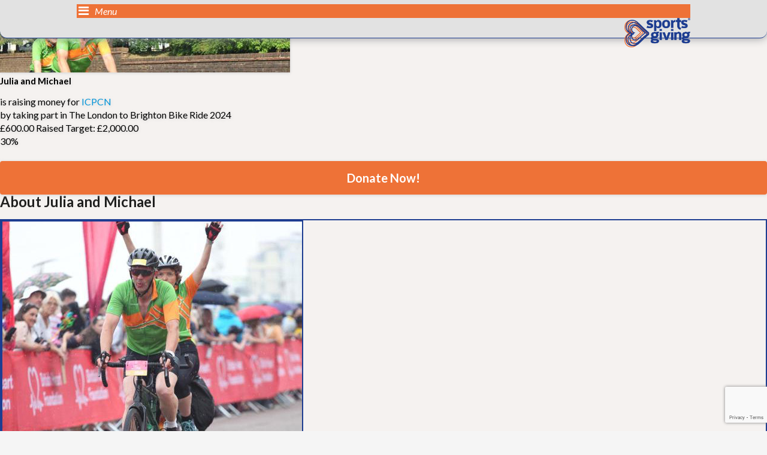

--- FILE ---
content_type: text/html; charset=UTF-8
request_url: https://sportsgiving.co.uk/sponsor/activity/the-london-to-brighton-bike-ride-2024/julia-and-michael-2
body_size: 20327
content:
<!doctype html>
<!--[if lt IE 7 ]>
<html class="ie6" lang="en"> <![endif]-->
<!--[if IE 7 ]>
<html class="ie7" lang="en"> <![endif]-->
<!--[if IE 8 ]>
<html class="ie8" lang="en"> <![endif]-->
<!--[if IE 9 ]>
<html class="ie9" lang="en"> <![endif]-->
<!--[if (gt IE 9)|!(IE)]><!-->
<html lang="en"> <!--<![endif]-->

<head>
        <!-- Livewire Styles --><style >[wire\:loading][wire\:loading], [wire\:loading\.delay][wire\:loading\.delay], [wire\:loading\.inline-block][wire\:loading\.inline-block], [wire\:loading\.inline][wire\:loading\.inline], [wire\:loading\.block][wire\:loading\.block], [wire\:loading\.flex][wire\:loading\.flex], [wire\:loading\.table][wire\:loading\.table], [wire\:loading\.grid][wire\:loading\.grid], [wire\:loading\.inline-flex][wire\:loading\.inline-flex] {display: none;}[wire\:loading\.delay\.none][wire\:loading\.delay\.none], [wire\:loading\.delay\.shortest][wire\:loading\.delay\.shortest], [wire\:loading\.delay\.shorter][wire\:loading\.delay\.shorter], [wire\:loading\.delay\.short][wire\:loading\.delay\.short], [wire\:loading\.delay\.default][wire\:loading\.delay\.default], [wire\:loading\.delay\.long][wire\:loading\.delay\.long], [wire\:loading\.delay\.longer][wire\:loading\.delay\.longer], [wire\:loading\.delay\.longest][wire\:loading\.delay\.longest] {display: none;}[wire\:offline][wire\:offline] {display: none;}[wire\:dirty]:not(textarea):not(input):not(select) {display: none;}:root {--livewire-progress-bar-color: #2299dd;}[x-cloak] {display: none !important;}</style>
    <script src="https://js.stripe.com/v3/"></script>
    <meta http-equiv="x-ua-compatible" content="IE=Edge" />
            <title>
            SportsGiving - Activity: Julia and Michael
        </title>
            
    <meta http-equiv="Content-Type" content="text/html; charset=utf-8" />
    <meta name="viewport" content="width=device-width, initial-scale=1.0, user-scalable=no">
            <!-- Google Tag Manager -->
        <script>
            (function(w, d, s, l, i) {
                w[l] = w[l] || [];
                w[l].push({
                    'gtm.start': new Date().getTime(),
                    event: 'gtm.js'
                });
                var f = d.getElementsByTagName(s)[0],
                    j = d.createElement(s),
                    dl = l != 'dataLayer' ? '&l=' + l : '';
                j.async = true;
                j.src =
                    'https://www.googletagmanager.com/gtm.js?id=' + i + dl;
                f.parentNode.insertBefore(j, f);
            })(window, document, 'script', 'dataLayer', 'GTM-W9Q4WVN');
        </script>
        <!-- End Google Tag Manager -->
        <link rel="apple-touch-icon" sizes="180x180" href="https://sportsgiving.co.uk/favicons/sportsgiving/apple-touch-icon.png">
<link rel="icon" type="image/png" sizes="32x32" href="https://sportsgiving.co.uk/favicons/sportsgiving/favicon-32x32.png">
<link rel="icon" type="image/png" sizes="16x16" href="https://sportsgiving.co.uk/favicons/sportsgiving/favicon-16x16.png">
<link rel="manifest" href="https://sportsgiving.co.uk/favicons/sportsgiving/site.webmanifest">
<link rel="mask-icon" href="https://sportsgiving.co.uk/favicons/sportsgiving/safari-pinned-tab.svg" color="#e36f1e">
<link rel="shortcut icon" href="https://sportsgiving.co.uk/favicons/sportsgiving/favicon.ico">
<meta name="msapplication-TileColor" content="#e36f1e">
<meta name="msapplication-config" content="https://sportsgiving.co.uk/favicons/sportsgiving/browserconfig.xml">
<meta name="theme-color" content="#ffffff">
            <link rel="stylesheet" type="text/css" href="/css/all.css?1760442977">
        <link href="/css/jquery.mmenu.all.min.css" rel="stylesheet" type="text/css">
    <link href="/css/slideout.css" type="text/css" rel="stylesheet">
    <link rel="stylesheet" href="/js/bower_components/semantic-ui-calendar/dist/calendar.min.css" />
    <link rel="stylesheet" href="/js/bower_components/jqnotifybar/css/jquery.notifyBar.css" />
    <link rel="stylesheet" href="//code.jquery.com/ui/1.12.1/themes/base/jquery-ui.css">

            <link href="/css/lightbox.css" rel="stylesheet">
    
    <!--[if IE]>
        <script src="/js/ie/console-polyfill.js" type="text/javascript"></script>
        <![endif]-->
    <!--[if lte IE 9]>
        <meta http-equiv="refresh" content="0;url=https://www.race-nation.com/update-browser/"/>
        <![endif]-->
            <script src="/js/jquery-1.12.4.min.js"></script>
        <noscript>
        <style>
            .ui.message {
                display: block !important;
            }
        </style>
    </noscript>
                </head>

<body class="body public" style=" overflow-x: inherit; ">
            <!-- Google Tag Manager (noscript) -->
        <noscript>
            <iframe src="https://www.googletagmanager.com/ns.html?id=GTM-W9Q4WVN" height="0" width="0"
                style="display:none;visibility:hidden"></iframe>
        </noscript>
        <!-- End Google Tag Manager (noscript) -->
        <div id="fb-root"></div>
    <script>
        (function(d, s, id) {
            var js, fjs = d.getElementsByTagName(s)[0];
            if (d.getElementById(id)) return;
            js = d.createElement(s);
            js.id = id;
            js.src =
                'https://connect.facebook.net/en_GB/sdk.js#xfbml=1&version=v2.12&appId=1563333647095332&autoLogAppEvents=1';
            fjs.parentNode.insertBefore(js, fjs);
        }(document, 'script', 'facebook-jssdk'));
    </script>
    <!--<section class="ui right sidebar tips segment"><div class="ui centered image">
		<img src="https://assets.race-nation.com/1/07ef188760b985b3ee2c2fef8e065285f7656330.png" alt="RaceNation | SportsGiving" />
	</div>
	<h3 class="ui centered header">Help &amp; Support</h3>
	<div class="ui divider"></div>
	<div class="ui divided list"></div>
	<div class="ui divider"></div>
	<div class="ui centered row">
		<a class="ui compact centered left labeled icon red button" id="close-tips"><i class="cancel icon"></i>Close</a>
	</div>
	<div class="spacer"></div>
	<div class="ui centered row float-bottom">
		<h5 class="ui header">Need help? Just ask...</h5>
		<a class="ui centered large fluid button"><i class="phone circle icon"></i> Contact Us</a>
		<div class="spacer"></div>
		<a class="ui centered large fluid button"><i class="comments icon"></i> Support</a>
	</div></section>-->

    <div  class="flex flex-col lg:justify-between" >
            <header class="bg-white sponsorship-header border-neutral-200 sticky top-0 md:absolute px-2 sm:px-4">
    <div class="public-container md:max-w-[80rem] ">
        <div class="flex justify-between items-center md:mb-4">
            <div id="menu-button-container">
            </div>
            <div class="hidden md:block flex-1">
                <h4 class="line-clamp-2 text-xl header-text font-semibold pr-12">
                                            Sponsor Julia and Michael for The London to Brighton Bike Ride 2024
                                    </h4>
            </div>
            <div class="logos float-right inline-blk" title="SportsGiving">
                <img src="https://s3.eu-west-1.amazonaws.com/assets.race-nation.com/platform-resources/SportsGiving+Logo+on+White.png" alt="SportsGiving"
                    class="header-logo p-1" />
            </div>
        </div>
    </div>
    <div class="clearfix"></div>
    <div id="show_when_scrolled" class="onscroll-sponsor-button hidden"></div>
</header>
    <script src="//cdnjs.cloudflare.com/ajax/libs/semantic-ui/2.2.3/semantic.min.js"></script>

            <script src="/js/confettii.js" type="text/javascript"></script>
    <style>
        .drop-shadow-box {
            filter: drop-shadow(0 0.1rem 0.2rem lightgray);
        }

        .drop-shadow-box-top {
            box-shadow: lightgray 0px -2px 3px;
        }

        .red {
            color: #CC181E !important;
        }

        .visible {
            display: block;
        }

        /* Chrome, Safari, Edge, Opera */
        input#sponsorship_other::-webkit-outer-spin-button,
        input#sponsorship_other::-webkit-inner-spin-button {
            -webkit-appearance: none;
            margin: 0;
        }

        /* Firefox */
        input#sponsorship_other {
            -moz-appearance: textfield;
        }

                      body.advanced p,
            body.public p,
            .body-text {
                color: #262626 !important;
            }

                            .ui.header,
                .header-text,
                .border-wrapped-header,
                h1,
                h2,
                h3,
                h4:not(header.sponsorship-header h4) {
                    color: #EE7237 !important;
                }
                                .bg-shade {
                    background: #EE723706 !important;
                }


                .ui.segment,
                #profile_picture_container,
                .event-info,
                .border-wrapped {
                    border: 2px solid #1D3D91 !important;
                }

            
                            a {
                    color: #0094d9;
                    transition: all linear 0.3s;
                }

                .main a:hover {
                    color: #0094d9;
                    opacity: 0.6;
                }

            
                        
            .ui.button.sponsor-button,
            .read-more-btn.btn,
            .read-less-btn.btn,
            .theme-btn {
                color: #ffffff !important;
                background: #EE7237 !important;
            }
            @keyframes pulse-flow {
                0% {
                    background-position: 200% 0; /* Start the gradient far left */
                }
                100% {
                    background-position: -200% 0; /* Move the gradient far right */
                }
                }

                .animate-pulse-flow {
                animation: pulse-flow 5s infinite linear; /* Adjust duration as needed */
                background: linear-gradient(
                    to left,
                    #EE7237,
                    #EE7237,
                    #EE723780,
                    #EE7237,
                    #EE7237
                ); /* Tailwind's gradient variables */
                background-size: 400% 100%; /* Make the background wider than the element */
            }
            
                            .total-raised span {
                    color: #1D3D91 !important;
                }
                        </style>
    <main class="mt-0  bg-shade ">
                
        <div class="lg:max-w-7xl items-center mx-auto drop-shadow-sm rounded-lg mt-0 fundraising-page"
            x-data="{ tab: (window.location.hash ? window.location.hash.replace('#', '') : 'about') }">
            <div class="md:min-h-[96svh] flex flex-col mx-auto md:pt-22">

                <div class="md:grid grid-cols-3 gap-0 w-full h-fit mb-4 drop-shadow-box">
    <div class="col-span-2 md:mr-4 bg-white flex flex-col h-full md:card rounded-b-none" id="banner-container">
        <div class="w-full">
            <img src="https://s3-eu-west-1.amazonaws.com/assets.race-nation.com/advanced_sponsor_profile/531/banner_image/17dbdc2a23343068c4b8da1957869415f946d8b6.jpg" alt="Julia and Michael" class="w-full border-b border-gray-200 md:card md:rounded-b-none">
        </div>

        <div class="font-bold flex-1 flex flex-col justify-center py-4 w-full px-8">
            <h4 class="text-center text-2xl">Julia and Michael</h4>
                            <div class="text-center md:pb-2">is raising money for <a class="cursor-pointer"
                        @click="tab = 'charities'">ICPCN</a>
                </div>
                                        <div class="text-center md:pb-2">by taking part in
                                            The London to Brighton Bike Ride 2024
                    
                                    </div>
                    </div>
    </div>

    <div class="">
        <div class="h-full pt-4 md:pt-8 pb-4 bg-white flex flex-col justify-between origin-right md:card">
            <div class="h-full">
                <div class="w-full px-4 py-0 md:hidden" id="mobile-fundraising-progress">
            <div class="space-y-2">
            
            <div class="flex justify-between text-md">
                <span class="font-semibold">£600.00 Raised</span>
                <span class="text-gray-800">Target: £2,000.00</span>
            </div>

            
            <div class="h-6 bg-gray-200 rounded-full overflow-hidden">
                <div class="h-full rounded-full transition-all duration-300 animate-pulse-flow"
                    style="width: 30%">
                </div>
            </div>

            
            <div class="text-md text-gray-600 text-right">
                30%
            </div>
        </div>
    </div>
                <br class="block md:hidden">
                <div class="hidden md:block h-full">
                    <section class="totals-blk w-full m-0 flex h-full">
    <div class="w-full flex flex-col justify-center items-center">
        <h2 class="border-wrapped-header mx-auto justify-center justify-self-center flex"
            style="text-align: center !important;">
            Total Raised</h2>
        <div class="spon-raised full-width inline-blk flex flex-col justify-center items-center flex-grow pb-8"
            style="width: 100%;">
            <div >
                <div id="confetti"></div>
                <div>
                    <div class=" text-6xl  header-text font-bold">
                    <span>£600.00</span>
            </div>
            <div class="total-raised small">
            <span>
                £690.00 incl.
                GiftAid
            </span>
        </div>
                    <div>
            <span class="total-target">Total Target: £2,000.00</span>
<div class="event-target" style="height: 100px !important; " data-target="2000"
    data-total="690" data-size="80">
    <span class="target-per">
        <span></span>
    </span>

    <div class="target-info">OF TARGET REACHED</div>
</div>
        </div>
                    </div>
            </div>
        </div>
    </div>
</section>
                </div>
            </div>
                            <div class="mb-0 justify-center p-4 md:px-8 flex md:flex-col mt-auto">
                    <div class="column px-4" id="sponsor_button_col">
    <div class="ui centered center aligned row" style="margin-top: 0px !important; margin-bottom: 0px !important;">
                                    <div class="ui huge fluid button sponsor-button rounded-[var(--radius-box)] public-btn text-xl md:text-xl">
                    &nbsp;Donate Now!&nbsp;
                </div>
                        </div>
</div>
                                    </div>
                    </div>
    </div>
</div>

    <div class="md:hidden my-0 divider divider-base-200"></div>
                <div class="flex-grow card mb-4 md:bg-white">
                    <div id="menu-section card bg-white" x-data="{ menuShow: false }">
    <template x-teleport="#menu-button-container">
        <div class="container md:hidden" style="z-index:200;">
            <div class="flex items-center cursor-pointer h-full rounded-md drop-shadow-md theme-btn py-2 px-4"
                @click="menuShow = !menuShow">
                <i class="text-xl bars icon h-full" style="font-size: 1.25em !important;"></i>
                <span class="text-2xl h-full" style="font-size: 1em !important;"><i> Menu </i></span>
            </div>
            <aside id="default-sidebar" x-show="menuShow" class="fixed top-0 left-0 z-200 w-96 h-screen"
                aria-label="Sidebar" x-transition:enter="transition ease-in-out duration-500"
                x-transition:enter-start="-translate-x-full opacity-85"
                x-transition:enter-end="translate-x-0 opacity-100"
                x-transition:leave="transition ease-in-out duration-500"
                x-transition:leave-start="translate-x-0 opacity-100"
                x-transition:leave-end="-translate-x-full opacity-85">
                <div class="h-full px-3 py-4 overflow-y-auto bg-gray-50 border-r border-primary z-200 menu-drop-shadow">
                    <i class="large times icon right floated float-right cursor-pointer text-gray-800"
                        @click="menuShow = false"></i>
                    <br>
                    <div class="ui stackable three item large secondary menu p-0 w-full">
                                                <h3 class="mt-0">
                            
                        </h3>
                                                <div class="cursor-pointer card py-4 md:py-2 mx-auto transition delay-10 duration-200 shadow-md ease-in-out w-full items-center text-center border w-full md:w-1/2"
    :class="{ 'bg-shade border-wrapped-header border-2 font-bold drop-shadow-box-top ring z-20': tab === 'about', 'bg-gray-150 inset-shadow-white border-gray-200 border-b text-gray-800 cursor-pointer hover:bg-gray-50': tab !== 'about' }"
    @click="tab = 'about'; menuShow = false; window.location.hash = 'about'; 
    document.getElementById('mobile-fundraising-progress').scrollIntoView();"
>
    <div href="#"
        class="inline-block text-lg border-b-2 border-transparent rounded-t-lg hover:text-gray-600 hover:border-gray-300">
        About The Fundraiser
            </div>
</div>
                            <div class="cursor-pointer card py-4 md:py-2 mx-auto transition delay-10 duration-200 shadow-md ease-in-out w-full items-center text-center border w-full md:w-1/2"
    :class="{ 'bg-shade border-wrapped-header border-2 font-bold drop-shadow-box-top ring z-20': tab === 'charities', 'bg-gray-150 inset-shadow-white border-gray-200 border-b text-gray-800 cursor-pointer hover:bg-gray-50': tab !== 'charities' }"
    @click="tab = 'charities'; menuShow = false; window.location.hash = 'charities'; 
    document.getElementById('mobile-fundraising-progress').scrollIntoView();"
>
    <div href="#"
        class="inline-block text-lg border-b-2 border-transparent rounded-t-lg hover:text-gray-600 hover:border-gray-300">
        About The Charity
            </div>
</div>
                                                    <hr class="py-4 mt-4">
                            <h3 class="mt-0">Scroll To:</h3>
                            <div class="cursor-pointer blue py-4 md:py-2 mx-auto transition delay-10 duration-200 ease-in-out w-full items-center text-center border md:border-0 md:border-t md:border-r md:border-l rounded-md md:rounded-none md:w-1/2"
    :class="'bg-gray-150 inset-shadow-white border-gray-200 border-b text-gray-800 cursor-pointer hover:bg-gray-50'"
    @click=" menuShow = false; document.getElementById('recent-donations').scrollIntoView();">
    <div href="#"
        class="inline-block text-lg border-b-2 border-transparent rounded-t-lg hover:text-gray-600 hover:border-gray-300">
        Recent Donations
            </div>
</div>
            <div class="cursor-pointer blue py-4 md:py-2 mx-auto transition delay-10 duration-200 ease-in-out w-full items-center text-center border md:border-0 md:border-t md:border-r md:border-l rounded-md md:rounded-none md:w-1/2"
    :class="'bg-gray-150 inset-shadow-white border-gray-200 border-b text-gray-800 cursor-pointer hover:bg-gray-50'"
    @click=" menuShow = false; document.getElementById('share').scrollIntoView();">
    <div href="#"
        class="inline-block text-lg border-b-2 border-transparent rounded-t-lg hover:text-gray-600 hover:border-gray-300">
        Share Page
            </div>
</div>
                                            </div>
                                            <hr class="py-4 mt-4">
                        <div class="column px-4" id="sponsor_button_col">
    <div class="ui centered center aligned row" style="margin-top: 0px !important; margin-bottom: 0px !important;">
                                    <div class="ui huge fluid button sponsor-button rounded-[var(--radius-box)] public-btn text-xl md:text-xl">
                    &nbsp;Donate Now!&nbsp;
                </div>
                        </div>
</div>
                                    </div>
            </aside>
        </div>
    </template>
    <div class="text-sm font-medium text-gray-400 mx-auto hidden md:block">
        <div class="bg-white card rounded-b-none py-2 mx-2 border-b-2 border-base-200">
            <div class="flex w-full gap-2 p-2">
            <div class="cursor-pointer card py-4 md:py-2 mx-auto transition delay-10 duration-200 shadow-md ease-in-out w-full items-center text-center border w-full md:w-1/2"
    :class="{ 'bg-shade border-wrapped-header border-2 font-bold drop-shadow-box-top ring z-20': tab === 'about', 'bg-gray-150 inset-shadow-white border-gray-200 border-b text-gray-800 cursor-pointer hover:bg-gray-50': tab !== 'about' }"
    @click="tab = 'about'; menuShow = false; window.location.hash = 'about'; 
    document.getElementById('mobile-fundraising-progress').scrollIntoView();"
>
    <div href="#"
        class="inline-block text-lg border-b-2 border-transparent rounded-t-lg hover:text-gray-600 hover:border-gray-300">
        About The Fundraiser
            </div>
</div>
                            <div class="cursor-pointer card py-4 md:py-2 mx-auto transition delay-10 duration-200 shadow-md ease-in-out w-full items-center text-center border w-full md:w-1/2"
    :class="{ 'bg-shade border-wrapped-header border-2 font-bold drop-shadow-box-top ring z-20': tab === 'charities', 'bg-gray-150 inset-shadow-white border-gray-200 border-b text-gray-800 cursor-pointer hover:bg-gray-50': tab !== 'charities' }"
    @click="tab = 'charities'; menuShow = false; window.location.hash = 'charities'; 
    document.getElementById('mobile-fundraising-progress').scrollIntoView();"
>
    <div href="#"
        class="inline-block text-lg border-b-2 border-transparent rounded-t-lg hover:text-gray-600 hover:border-gray-300">
        About The Charity
            </div>
</div>
            </div>
        </div>
    </div>
    
    <input type="hidden" id="current-hash" name="current-hash" value="">

    <script>
        document.addEventListener('DOMContentLoaded', function () {
            // Get the hidden input
            let hiddenInput = document.getElementById('current-hash');
            // Set initial value
            hiddenInput.value = window.location.hash;

            // Listen for hash changes
            window.addEventListener('hashchange', function () {
                hiddenInput.value = window.location.hash;
            });
        });
    </script>

</div>
    <div class="md:grid gap-4 grid-cols-3 md:my-8 gap-8 w-full">
    <div class="col-span-2 bg-white md:px-8 mt-4 md:mt-8 px-4 md:mt-0 pt-4 pb-4 md:pt-0 md:border-r-2 border-neutral-200">
        <div class="pb-2 bg-white mx-auto md:px-8 grow" x-show="tab === 'about'">
                <div class="w-full">
        <h2 class="ui header text-center">About Julia and Michael</h2>
                    <div>
    <section class="event-wide md:min-h-48">
        <div class="card bg-base-100 border-wrapped p-6 min-h-58 drop-shadow-md">
        <div class="full-width leading-10 clear-both">
                            <img src="https://s3-eu-west-1.amazonaws.com/assets.race-nation.com/advanced_sponsor_profile/531/profile_image/49556d01cd7bed4ed3ebfd14ac8689b20a76b378.jpg" alt="Profile picture"
                    class="m-0 max-h-48 max-w-48 object-cover card float-none md:float-left mx-auto md:mx-0 md:mr-4 border-wrapped block md:inline-block">
            <p>Whilst on their honeymoon in June 2021, Julia and Michael hired a tandem, and enjoyed it so much that they can now be seen regularly out and about on a ‘bicycle made for two’. On reading about the London to Brighton Bike Ride they were surprised to find an entry category for tandems, and so in a moment of madness they applied for a place and got one! They therefore cycled the 54 miles from London to Brighton on Sunday 18th June 2023 in what is the oldest charity cycle event in Europe in support of ICPCN.<br><br>Julia and Michael will once again be doing the 54 mile London to Brighton cycle ride on Sunday 16th June 2024 – they are cycling for ICPCN but also doing it in memory of Julia’s dad who taught her how to ride a bicycle and the 16th June 2024 would have been his 90th Birthday.<br><br>Julia is the Chief Executive of ICPCN, which is the only global network working to improve access to palliative care for the more than 21 million children worldwide who need it, yet the majority cant access such care and are suffering needlessly. Please do support us as we cycle from London to Brighton and raise funds for ICPCN - Thank you.<br> </p></div>
    </div>
    </section>
</div>
        </div>
            </div>
                        <div class="bg-white pb-2 mx-auto md:px-8 grow" x-show="tab === 'charities'">
                <div>

    <h2 class="ui header text-center">
                    About The Charity
            </h2>
    <p class="p-4">
                    This fundraising page benefits the following charity:
            </p>
    <hr>
            <div class="flex p-6 items-center gap-4">
                                                <a href="https://www.icpcn.org/" target="_blank" title="Click to visit the ICPCN website">
                        <img class="border border-gray-300 rounded-lg h-16" src="https://assets.race-nation.com/Charity/385/ddd5f8e1caba24b171b8152c5884ae19cc9b5ac5.jpg" />
                    </a>
                                        <h3 class="text-xl font-semibold">ICPCN</h3>
        </div>
                                    <div class="charity-info mt-2">
                    <p class="text-gray-700"><p>ICPCN is the global umbrella organisation for children&rsquo;s palliative care. Our mission is to achieve the best quality of life and care for children and young people with life-threatening or life-limiting conditions, their families and carers worldwide, by raising awareness of children&rsquo;s palliative care amongst the public, health professionals and policy makers; advocating to governments and international organisations for the global development of children&rsquo;s palliative care services; expanding the evidence-base for children&rsquo;s palliative care; and sharing expertise, skills and knowledge with our global network of members.</p>
</p>
                </div>
                <div class="spacer my-4"></div>
                                        <div class="mt-2">
                <strong>Registration Number:</strong>
                1143712
            </div>
                            <div class="mt-2">
                <strong>Website:</strong>
                <a href="https://www.icpcn.org/" target="_blank" class="text-blue-500 word-break">https://www.icpcn.org/</a>
            </div>
                            <div class="mt-2">
                <strong>
                    <a href="https://sportsgiving.co.uk/donate/icpcn" target="_blank"
                        class="text-blue-500 word-break">View Charity</a></strong>
            </div>
                <div class="border-t border-gray-300 my-4"></div>
    </div>
            </div>
    </div>
    <div class="md:hidden md:py-4 md:mt-8 divider divider-base-200"></div>

    <div>
        <div class="bg-white md:bg-none md:pr-8 md:pl-0 px-8 md:mt-0 py-8 md:py-0 origin-right">
            <div class="bg-base-100 w-full card" id="recent-donations">
    <div class="card bg-base-100 border-wrapped p-6 drop-shadow-md">
        <h3 class="mb-2 px-4">Recent Donations</h3>
        <hr class="pb-2">
                    <div class="max-h-[600px] overflow-y-auto  pr-2 ">
                                    <div class="card bg-white border border-base-200 shadow-sm mb-2">
    <div class="card-body p-4">
        <div class="flex justify-between items-start gap-0">
            <div>
                <h2 class="card-title mb-1">Rob Jones</h2>
                <p class="text-sm opacity-70 mb-1">18 Jun</p>
            </div>
            <div wire:snapshot="{&quot;data&quot;:{&quot;sponsorship&quot;:[null,{&quot;class&quot;:&quot;App\\Models\\Sponsorship&quot;,&quot;key&quot;:330932,&quot;s&quot;:&quot;mdl&quot;}],&quot;reported&quot;:false,&quot;showReportModal&quot;:false,&quot;reportReason&quot;:&quot;&quot;},&quot;memo&quot;:{&quot;id&quot;:&quot;p2gI3PinK0dmFCxPVHG6&quot;,&quot;name&quot;:&quot;donation-page.report-button&quot;,&quot;path&quot;:&quot;sponsor\/activity\/the-london-to-brighton-bike-ride-2024\/julia-and-michael-2&quot;,&quot;method&quot;:&quot;GET&quot;,&quot;children&quot;:[],&quot;scripts&quot;:[],&quot;assets&quot;:[],&quot;errors&quot;:[],&quot;locale&quot;:&quot;en&quot;},&quot;checksum&quot;:&quot;bac31930293d169d8ce75f3aff2aafbfeba66c1454cbfd5b29766ca6f2257d24&quot;}" wire:effects="[]" wire:id="p2gI3PinK0dmFCxPVHG6">
            <button class="text-red-500 hover:text-red-700 text-sm" wire:click="showReport">Report Message</button>
        
            </div>
<script>
    document.addEventListener('livewire:initialized', () => {
        window.Livewire.find('p2gI3PinK0dmFCxPVHG6').on('alert', (message) => {
            alert(message);
        });
    });
</script>
        </div>

        <div class="my-0">
                            <p class="text-2xl font-bold mb-1">£20.00</p>
                    </div>

        <div>
                                                <p class="mb-1 text-md">"All the best for Sunday! "</p>
                                    </div>
    </div>
</div>

<script>
    function toggleMessage(id) {
        const truncated = document.getElementById(`truncated-message-${id}`);
        const full = document.getElementById(`full-message-${id}`);
        const button = full.previousElementSibling;

        if (truncated.classList.contains('hidden')) {
            truncated.classList.remove('hidden');
            full.classList.add('hidden');
            button.textContent = 'Read more';
        } else {
            truncated.classList.add('hidden');
            full.classList.remove('hidden');
            button.textContent = 'Read less';
        }
    }
</script>
                                    <div class="card bg-white border border-base-200 shadow-sm mb-2">
    <div class="card-body p-4">
        <div class="flex justify-between items-start gap-0">
            <div>
                <h2 class="card-title mb-1">Jenny Lewis</h2>
                <p class="text-sm opacity-70 mb-1">18 Jun</p>
            </div>
            <div wire:snapshot="{&quot;data&quot;:{&quot;sponsorship&quot;:[null,{&quot;class&quot;:&quot;App\\Models\\Sponsorship&quot;,&quot;key&quot;:330916,&quot;s&quot;:&quot;mdl&quot;}],&quot;reported&quot;:false,&quot;showReportModal&quot;:false,&quot;reportReason&quot;:&quot;&quot;},&quot;memo&quot;:{&quot;id&quot;:&quot;99QLfHRH8RBaURbgkdqH&quot;,&quot;name&quot;:&quot;donation-page.report-button&quot;,&quot;path&quot;:&quot;sponsor\/activity\/the-london-to-brighton-bike-ride-2024\/julia-and-michael-2&quot;,&quot;method&quot;:&quot;GET&quot;,&quot;children&quot;:[],&quot;scripts&quot;:[],&quot;assets&quot;:[],&quot;errors&quot;:[],&quot;locale&quot;:&quot;en&quot;},&quot;checksum&quot;:&quot;19f2fd43905dde75f67e120332aa7f4f75e4eb5c8fbede37f8ae9e998dd0aef0&quot;}" wire:effects="[]" wire:id="99QLfHRH8RBaURbgkdqH">
            <button class="text-red-500 hover:text-red-700 text-sm" wire:click="showReport">Report Message</button>
        
            </div>
<script>
    document.addEventListener('livewire:initialized', () => {
        window.Livewire.find('99QLfHRH8RBaURbgkdqH').on('alert', (message) => {
            alert(message);
        });
    });
</script>
        </div>

        <div class="my-0">
                            <p class="text-2xl font-bold mb-1">£50.00</p>
                    </div>

        <div>
                                                <p class="mb-1 text-md">"Great pedalling, well done"</p>
                                    </div>
    </div>
</div>

<script>
    function toggleMessage(id) {
        const truncated = document.getElementById(`truncated-message-${id}`);
        const full = document.getElementById(`full-message-${id}`);
        const button = full.previousElementSibling;

        if (truncated.classList.contains('hidden')) {
            truncated.classList.remove('hidden');
            full.classList.add('hidden');
            button.textContent = 'Read more';
        } else {
            truncated.classList.add('hidden');
            full.classList.remove('hidden');
            button.textContent = 'Read less';
        }
    }
</script>
                                    <div class="card bg-white border border-base-200 shadow-sm mb-2">
    <div class="card-body p-4">
        <div class="flex justify-between items-start gap-0">
            <div>
                <h2 class="card-title mb-1">Stephen Connor</h2>
                <p class="text-sm opacity-70 mb-1">17 Jun</p>
            </div>
            <div wire:snapshot="{&quot;data&quot;:{&quot;sponsorship&quot;:[null,{&quot;class&quot;:&quot;App\\Models\\Sponsorship&quot;,&quot;key&quot;:330728,&quot;s&quot;:&quot;mdl&quot;}],&quot;reported&quot;:false,&quot;showReportModal&quot;:false,&quot;reportReason&quot;:&quot;&quot;},&quot;memo&quot;:{&quot;id&quot;:&quot;Tma5IOHs0OBwir1YCEO3&quot;,&quot;name&quot;:&quot;donation-page.report-button&quot;,&quot;path&quot;:&quot;sponsor\/activity\/the-london-to-brighton-bike-ride-2024\/julia-and-michael-2&quot;,&quot;method&quot;:&quot;GET&quot;,&quot;children&quot;:[],&quot;scripts&quot;:[],&quot;assets&quot;:[],&quot;errors&quot;:[],&quot;locale&quot;:&quot;en&quot;},&quot;checksum&quot;:&quot;9413d0a5f2181df56746b5e0584f4d184e0d93ba72e55ead32789667fbe4bc1d&quot;}" wire:effects="[]" wire:id="Tma5IOHs0OBwir1YCEO3">
            <button class="text-red-500 hover:text-red-700 text-sm" wire:click="showReport">Report Message</button>
        
            </div>
<script>
    document.addEventListener('livewire:initialized', () => {
        window.Livewire.find('Tma5IOHs0OBwir1YCEO3').on('alert', (message) => {
            alert(message);
        });
    });
</script>
        </div>

        <div class="my-0">
                            <p class="text-2xl font-bold mb-1">£20.00</p>
                    </div>

        <div>
                                                <p class="mb-1 text-md">"Great job Julia and Michael !"</p>
                                    </div>
    </div>
</div>

<script>
    function toggleMessage(id) {
        const truncated = document.getElementById(`truncated-message-${id}`);
        const full = document.getElementById(`full-message-${id}`);
        const button = full.previousElementSibling;

        if (truncated.classList.contains('hidden')) {
            truncated.classList.remove('hidden');
            full.classList.add('hidden');
            button.textContent = 'Read more';
        } else {
            truncated.classList.add('hidden');
            full.classList.remove('hidden');
            button.textContent = 'Read less';
        }
    }
</script>
                                    <div class="card bg-white border border-base-200 shadow-sm mb-2">
    <div class="card-body p-4">
        <div class="flex justify-between items-start gap-0">
            <div>
                <h2 class="card-title mb-1">Ros Durdant-Hollamby</h2>
                <p class="text-sm opacity-70 mb-1">17 Jun</p>
            </div>
            <div wire:snapshot="{&quot;data&quot;:{&quot;sponsorship&quot;:[null,{&quot;class&quot;:&quot;App\\Models\\Sponsorship&quot;,&quot;key&quot;:330726,&quot;s&quot;:&quot;mdl&quot;}],&quot;reported&quot;:false,&quot;showReportModal&quot;:false,&quot;reportReason&quot;:&quot;&quot;},&quot;memo&quot;:{&quot;id&quot;:&quot;eKsESSPcFlQTjDg2XZ06&quot;,&quot;name&quot;:&quot;donation-page.report-button&quot;,&quot;path&quot;:&quot;sponsor\/activity\/the-london-to-brighton-bike-ride-2024\/julia-and-michael-2&quot;,&quot;method&quot;:&quot;GET&quot;,&quot;children&quot;:[],&quot;scripts&quot;:[],&quot;assets&quot;:[],&quot;errors&quot;:[],&quot;locale&quot;:&quot;en&quot;},&quot;checksum&quot;:&quot;d19ca51bc7b62d085064a27fdd626d1b00f2ad067a7bf8d3d4a4e8956b8a78da&quot;}" wire:effects="[]" wire:id="eKsESSPcFlQTjDg2XZ06">
            <button class="text-red-500 hover:text-red-700 text-sm" wire:click="showReport">Report Message</button>
        
            </div>
<script>
    document.addEventListener('livewire:initialized', () => {
        window.Livewire.find('eKsESSPcFlQTjDg2XZ06').on('alert', (message) => {
            alert(message);
        });
    });
</script>
        </div>

        <div class="my-0">
                            <p class="text-2xl font-bold mb-1">£30.00</p>
                    </div>

        <div>
                                                <p class="mb-1 text-md">"Well done "</p>
                                    </div>
    </div>
</div>

<script>
    function toggleMessage(id) {
        const truncated = document.getElementById(`truncated-message-${id}`);
        const full = document.getElementById(`full-message-${id}`);
        const button = full.previousElementSibling;

        if (truncated.classList.contains('hidden')) {
            truncated.classList.remove('hidden');
            full.classList.add('hidden');
            button.textContent = 'Read more';
        } else {
            truncated.classList.add('hidden');
            full.classList.remove('hidden');
            button.textContent = 'Read less';
        }
    }
</script>
                                    <div class="card bg-white border border-base-200 shadow-sm mb-2">
    <div class="card-body p-4">
        <div class="flex justify-between items-start gap-0">
            <div>
                <h2 class="card-title mb-1">Cassie </h2>
                <p class="text-sm opacity-70 mb-1">17 Jun</p>
            </div>
            <div wire:snapshot="{&quot;data&quot;:{&quot;sponsorship&quot;:[null,{&quot;class&quot;:&quot;App\\Models\\Sponsorship&quot;,&quot;key&quot;:330687,&quot;s&quot;:&quot;mdl&quot;}],&quot;reported&quot;:false,&quot;showReportModal&quot;:false,&quot;reportReason&quot;:&quot;&quot;},&quot;memo&quot;:{&quot;id&quot;:&quot;V2DeVwdeDnkNLiLrrdYZ&quot;,&quot;name&quot;:&quot;donation-page.report-button&quot;,&quot;path&quot;:&quot;sponsor\/activity\/the-london-to-brighton-bike-ride-2024\/julia-and-michael-2&quot;,&quot;method&quot;:&quot;GET&quot;,&quot;children&quot;:[],&quot;scripts&quot;:[],&quot;assets&quot;:[],&quot;errors&quot;:[],&quot;locale&quot;:&quot;en&quot;},&quot;checksum&quot;:&quot;9dbd3452e106d38f4fadc7b23a33a5ba6b9d722549f25cf272f5615d4b9638db&quot;}" wire:effects="[]" wire:id="V2DeVwdeDnkNLiLrrdYZ">
            <button class="text-red-500 hover:text-red-700 text-sm" wire:click="showReport">Report Message</button>
        
            </div>
<script>
    document.addEventListener('livewire:initialized', () => {
        window.Livewire.find('V2DeVwdeDnkNLiLrrdYZ').on('alert', (message) => {
            alert(message);
        });
    });
</script>
        </div>

        <div class="my-0">
                            <p class="text-2xl font-bold mb-1">£10.00</p>
                    </div>

        <div>
                                                <p class="mb-1 text-md">"Well done Julia and Michael"</p>
                                    </div>
    </div>
</div>

<script>
    function toggleMessage(id) {
        const truncated = document.getElementById(`truncated-message-${id}`);
        const full = document.getElementById(`full-message-${id}`);
        const button = full.previousElementSibling;

        if (truncated.classList.contains('hidden')) {
            truncated.classList.remove('hidden');
            full.classList.add('hidden');
            button.textContent = 'Read more';
        } else {
            truncated.classList.add('hidden');
            full.classList.remove('hidden');
            button.textContent = 'Read less';
        }
    }
</script>
                                    <div class="card bg-white border border-base-200 shadow-sm mb-2">
    <div class="card-body p-4">
        <div class="flex justify-between items-start gap-0">
            <div>
                <h2 class="card-title mb-1">Shirley  Hayes</h2>
                <p class="text-sm opacity-70 mb-1">16 Jun</p>
            </div>
            <div wire:snapshot="{&quot;data&quot;:{&quot;sponsorship&quot;:[null,{&quot;class&quot;:&quot;App\\Models\\Sponsorship&quot;,&quot;key&quot;:330553,&quot;s&quot;:&quot;mdl&quot;}],&quot;reported&quot;:false,&quot;showReportModal&quot;:false,&quot;reportReason&quot;:&quot;&quot;},&quot;memo&quot;:{&quot;id&quot;:&quot;oWnG6X2dgwD9IslD9yCl&quot;,&quot;name&quot;:&quot;donation-page.report-button&quot;,&quot;path&quot;:&quot;sponsor\/activity\/the-london-to-brighton-bike-ride-2024\/julia-and-michael-2&quot;,&quot;method&quot;:&quot;GET&quot;,&quot;children&quot;:[],&quot;scripts&quot;:[],&quot;assets&quot;:[],&quot;errors&quot;:[],&quot;locale&quot;:&quot;en&quot;},&quot;checksum&quot;:&quot;101ad45c909e8301df421a2e45a967607e7128669eb66c7dcaf3b505fdca54ef&quot;}" wire:effects="[]" wire:id="oWnG6X2dgwD9IslD9yCl">
            <button class="text-red-500 hover:text-red-700 text-sm" wire:click="showReport">Report Message</button>
        
            </div>
<script>
    document.addEventListener('livewire:initialized', () => {
        window.Livewire.find('oWnG6X2dgwD9IslD9yCl').on('alert', (message) => {
            alert(message);
        });
    });
</script>
        </div>

        <div class="my-0">
                                </div>

        <div>
                            <p class="opacity-70 italic mb-1 text-md">No message</p>
                    </div>
    </div>
</div>

<script>
    function toggleMessage(id) {
        const truncated = document.getElementById(`truncated-message-${id}`);
        const full = document.getElementById(`full-message-${id}`);
        const button = full.previousElementSibling;

        if (truncated.classList.contains('hidden')) {
            truncated.classList.remove('hidden');
            full.classList.add('hidden');
            button.textContent = 'Read more';
        } else {
            truncated.classList.add('hidden');
            full.classList.remove('hidden');
            button.textContent = 'Read less';
        }
    }
</script>
                                    <div class="card bg-white border border-base-200 shadow-sm mb-2">
    <div class="card-body p-4">
        <div class="flex justify-between items-start gap-0">
            <div>
                <h2 class="card-title mb-1">Harriet and Martin Kampala </h2>
                <p class="text-sm opacity-70 mb-1">16 Jun</p>
            </div>
            <div wire:snapshot="{&quot;data&quot;:{&quot;sponsorship&quot;:[null,{&quot;class&quot;:&quot;App\\Models\\Sponsorship&quot;,&quot;key&quot;:330526,&quot;s&quot;:&quot;mdl&quot;}],&quot;reported&quot;:false,&quot;showReportModal&quot;:false,&quot;reportReason&quot;:&quot;&quot;},&quot;memo&quot;:{&quot;id&quot;:&quot;8HSbTonxPleixGjUoY7a&quot;,&quot;name&quot;:&quot;donation-page.report-button&quot;,&quot;path&quot;:&quot;sponsor\/activity\/the-london-to-brighton-bike-ride-2024\/julia-and-michael-2&quot;,&quot;method&quot;:&quot;GET&quot;,&quot;children&quot;:[],&quot;scripts&quot;:[],&quot;assets&quot;:[],&quot;errors&quot;:[],&quot;locale&quot;:&quot;en&quot;},&quot;checksum&quot;:&quot;528211fd1ab9b9919aeba7177709c359c9b07e11cfecb770a94b5cf45d32fb48&quot;}" wire:effects="[]" wire:id="8HSbTonxPleixGjUoY7a">
            <button class="text-red-500 hover:text-red-700 text-sm" wire:click="showReport">Report Message</button>
        
            </div>
<script>
    document.addEventListener('livewire:initialized', () => {
        window.Livewire.find('8HSbTonxPleixGjUoY7a').on('alert', (message) => {
            alert(message);
        });
    });
</script>
        </div>

        <div class="my-0">
                            <p class="text-2xl font-bold mb-1">£20.00</p>
                    </div>

        <div>
                                                <p class="mb-1 text-md">"congratulations!"</p>
                                    </div>
    </div>
</div>

<script>
    function toggleMessage(id) {
        const truncated = document.getElementById(`truncated-message-${id}`);
        const full = document.getElementById(`full-message-${id}`);
        const button = full.previousElementSibling;

        if (truncated.classList.contains('hidden')) {
            truncated.classList.remove('hidden');
            full.classList.add('hidden');
            button.textContent = 'Read more';
        } else {
            truncated.classList.add('hidden');
            full.classList.remove('hidden');
            button.textContent = 'Read less';
        }
    }
</script>
                                    <div class="card bg-white border border-base-200 shadow-sm mb-2">
    <div class="card-body p-4">
        <div class="flex justify-between items-start gap-0">
            <div>
                <h2 class="card-title mb-1">nicola Goozee</h2>
                <p class="text-sm opacity-70 mb-1">16 Jun</p>
            </div>
            <div wire:snapshot="{&quot;data&quot;:{&quot;sponsorship&quot;:[null,{&quot;class&quot;:&quot;App\\Models\\Sponsorship&quot;,&quot;key&quot;:330519,&quot;s&quot;:&quot;mdl&quot;}],&quot;reported&quot;:false,&quot;showReportModal&quot;:false,&quot;reportReason&quot;:&quot;&quot;},&quot;memo&quot;:{&quot;id&quot;:&quot;LCOfn8uCE04W87qYYwyX&quot;,&quot;name&quot;:&quot;donation-page.report-button&quot;,&quot;path&quot;:&quot;sponsor\/activity\/the-london-to-brighton-bike-ride-2024\/julia-and-michael-2&quot;,&quot;method&quot;:&quot;GET&quot;,&quot;children&quot;:[],&quot;scripts&quot;:[],&quot;assets&quot;:[],&quot;errors&quot;:[],&quot;locale&quot;:&quot;en&quot;},&quot;checksum&quot;:&quot;c77514266f737af30c62476f3a253ceb8f32af57b46dbf3053549fbabb6c722c&quot;}" wire:effects="[]" wire:id="LCOfn8uCE04W87qYYwyX">
            <button class="text-red-500 hover:text-red-700 text-sm" wire:click="showReport">Report Message</button>
        
            </div>
<script>
    document.addEventListener('livewire:initialized', () => {
        window.Livewire.find('LCOfn8uCE04W87qYYwyX').on('alert', (message) => {
            alert(message);
        });
    });
</script>
        </div>

        <div class="my-0">
                            <p class="text-2xl font-bold mb-1">£50.00</p>
                    </div>

        <div>
                                                <p class="mb-1 text-md">"Congratulations on finishing the ride
Nikky Paul and Margaret"</p>
                                    </div>
    </div>
</div>

<script>
    function toggleMessage(id) {
        const truncated = document.getElementById(`truncated-message-${id}`);
        const full = document.getElementById(`full-message-${id}`);
        const button = full.previousElementSibling;

        if (truncated.classList.contains('hidden')) {
            truncated.classList.remove('hidden');
            full.classList.add('hidden');
            button.textContent = 'Read more';
        } else {
            truncated.classList.add('hidden');
            full.classList.remove('hidden');
            button.textContent = 'Read less';
        }
    }
</script>
                                    <div class="card bg-white border border-base-200 shadow-sm mb-2">
    <div class="card-body p-4">
        <div class="flex justify-between items-start gap-0">
            <div>
                <h2 class="card-title mb-1">Deborah &amp; Philip</h2>
                <p class="text-sm opacity-70 mb-1">16 Jun</p>
            </div>
            <div wire:snapshot="{&quot;data&quot;:{&quot;sponsorship&quot;:[null,{&quot;class&quot;:&quot;App\\Models\\Sponsorship&quot;,&quot;key&quot;:330484,&quot;s&quot;:&quot;mdl&quot;}],&quot;reported&quot;:false,&quot;showReportModal&quot;:false,&quot;reportReason&quot;:&quot;&quot;},&quot;memo&quot;:{&quot;id&quot;:&quot;zOBF57e0jyfjnIrKQ2Fp&quot;,&quot;name&quot;:&quot;donation-page.report-button&quot;,&quot;path&quot;:&quot;sponsor\/activity\/the-london-to-brighton-bike-ride-2024\/julia-and-michael-2&quot;,&quot;method&quot;:&quot;GET&quot;,&quot;children&quot;:[],&quot;scripts&quot;:[],&quot;assets&quot;:[],&quot;errors&quot;:[],&quot;locale&quot;:&quot;en&quot;},&quot;checksum&quot;:&quot;72ececa75fcf2a6d0ac32599b8dcf160d7418a0f5b302679e240c62423457a80&quot;}" wire:effects="[]" wire:id="zOBF57e0jyfjnIrKQ2Fp">
            <button class="text-red-500 hover:text-red-700 text-sm" wire:click="showReport">Report Message</button>
        
            </div>
<script>
    document.addEventListener('livewire:initialized', () => {
        window.Livewire.find('zOBF57e0jyfjnIrKQ2Fp').on('alert', (message) => {
            alert(message);
        });
    });
</script>
        </div>

        <div class="my-0">
                                </div>

        <div>
                                                <p class="mb-1 text-md">"you looked sweet..... for a great cause. well done"</p>
                                    </div>
    </div>
</div>

<script>
    function toggleMessage(id) {
        const truncated = document.getElementById(`truncated-message-${id}`);
        const full = document.getElementById(`full-message-${id}`);
        const button = full.previousElementSibling;

        if (truncated.classList.contains('hidden')) {
            truncated.classList.remove('hidden');
            full.classList.add('hidden');
            button.textContent = 'Read more';
        } else {
            truncated.classList.add('hidden');
            full.classList.remove('hidden');
            button.textContent = 'Read less';
        }
    }
</script>
                                    <div class="card bg-white border border-base-200 shadow-sm mb-2">
    <div class="card-body p-4">
        <div class="flex justify-between items-start gap-0">
            <div>
                <h2 class="card-title mb-1">Amanda Wade</h2>
                <p class="text-sm opacity-70 mb-1">16 Jun</p>
            </div>
            <div wire:snapshot="{&quot;data&quot;:{&quot;sponsorship&quot;:[null,{&quot;class&quot;:&quot;App\\Models\\Sponsorship&quot;,&quot;key&quot;:330482,&quot;s&quot;:&quot;mdl&quot;}],&quot;reported&quot;:false,&quot;showReportModal&quot;:false,&quot;reportReason&quot;:&quot;&quot;},&quot;memo&quot;:{&quot;id&quot;:&quot;8DiH8KN1wb8NSpWIUubY&quot;,&quot;name&quot;:&quot;donation-page.report-button&quot;,&quot;path&quot;:&quot;sponsor\/activity\/the-london-to-brighton-bike-ride-2024\/julia-and-michael-2&quot;,&quot;method&quot;:&quot;GET&quot;,&quot;children&quot;:[],&quot;scripts&quot;:[],&quot;assets&quot;:[],&quot;errors&quot;:[],&quot;locale&quot;:&quot;en&quot;},&quot;checksum&quot;:&quot;b325481d1a58c4550e7540a68529d0cf0c8a6edddee63716ff29e12a2bb78303&quot;}" wire:effects="[]" wire:id="8DiH8KN1wb8NSpWIUubY">
            <button class="text-red-500 hover:text-red-700 text-sm" wire:click="showReport">Report Message</button>
        
            </div>
<script>
    document.addEventListener('livewire:initialized', () => {
        window.Livewire.find('8DiH8KN1wb8NSpWIUubY').on('alert', (message) => {
            alert(message);
        });
    });
</script>
        </div>

        <div class="my-0">
                            <p class="text-2xl font-bold mb-1">£10.00</p>
                    </div>

        <div>
                                                <p class="mb-1 text-md">"Love the tandem, well done on your pedal power "</p>
                                    </div>
    </div>
</div>

<script>
    function toggleMessage(id) {
        const truncated = document.getElementById(`truncated-message-${id}`);
        const full = document.getElementById(`full-message-${id}`);
        const button = full.previousElementSibling;

        if (truncated.classList.contains('hidden')) {
            truncated.classList.remove('hidden');
            full.classList.add('hidden');
            button.textContent = 'Read more';
        } else {
            truncated.classList.add('hidden');
            full.classList.remove('hidden');
            button.textContent = 'Read less';
        }
    }
</script>
                                    <div class="card bg-white border border-base-200 shadow-sm mb-2">
    <div class="card-body p-4">
        <div class="flex justify-between items-start gap-0">
            <div>
                <h2 class="card-title mb-1">Robert Penn</h2>
                <p class="text-sm opacity-70 mb-1">16 Jun</p>
            </div>
            <div wire:snapshot="{&quot;data&quot;:{&quot;sponsorship&quot;:[null,{&quot;class&quot;:&quot;App\\Models\\Sponsorship&quot;,&quot;key&quot;:330330,&quot;s&quot;:&quot;mdl&quot;}],&quot;reported&quot;:false,&quot;showReportModal&quot;:false,&quot;reportReason&quot;:&quot;&quot;},&quot;memo&quot;:{&quot;id&quot;:&quot;FbEKERUd7TTqpDN62mPA&quot;,&quot;name&quot;:&quot;donation-page.report-button&quot;,&quot;path&quot;:&quot;sponsor\/activity\/the-london-to-brighton-bike-ride-2024\/julia-and-michael-2&quot;,&quot;method&quot;:&quot;GET&quot;,&quot;children&quot;:[],&quot;scripts&quot;:[],&quot;assets&quot;:[],&quot;errors&quot;:[],&quot;locale&quot;:&quot;en&quot;},&quot;checksum&quot;:&quot;ee643e5c5e69cfdcd9daade760120c358077913752741297260caee74df36f56&quot;}" wire:effects="[]" wire:id="FbEKERUd7TTqpDN62mPA">
            <button class="text-red-500 hover:text-red-700 text-sm" wire:click="showReport">Report Message</button>
        
            </div>
<script>
    document.addEventListener('livewire:initialized', () => {
        window.Livewire.find('FbEKERUd7TTqpDN62mPA').on('alert', (message) => {
            alert(message);
        });
    });
</script>
        </div>

        <div class="my-0">
                            <p class="text-2xl font-bold mb-1">£20.00</p>
                    </div>

        <div>
                                                <p class="mb-1 text-md">"With our best wishes Rob and Jules"</p>
                                    </div>
    </div>
</div>

<script>
    function toggleMessage(id) {
        const truncated = document.getElementById(`truncated-message-${id}`);
        const full = document.getElementById(`full-message-${id}`);
        const button = full.previousElementSibling;

        if (truncated.classList.contains('hidden')) {
            truncated.classList.remove('hidden');
            full.classList.add('hidden');
            button.textContent = 'Read more';
        } else {
            truncated.classList.add('hidden');
            full.classList.remove('hidden');
            button.textContent = 'Read less';
        }
    }
</script>
                                    <div class="card bg-white border border-base-200 shadow-sm mb-2">
    <div class="card-body p-4">
        <div class="flex justify-between items-start gap-0">
            <div>
                <h2 class="card-title mb-1">Anonymous</h2>
                <p class="text-sm opacity-70 mb-1">15 Jun</p>
            </div>
            <div wire:snapshot="{&quot;data&quot;:{&quot;sponsorship&quot;:[null,{&quot;class&quot;:&quot;App\\Models\\Sponsorship&quot;,&quot;key&quot;:330063,&quot;s&quot;:&quot;mdl&quot;}],&quot;reported&quot;:false,&quot;showReportModal&quot;:false,&quot;reportReason&quot;:&quot;&quot;},&quot;memo&quot;:{&quot;id&quot;:&quot;NRH6Rzg7QOSkrWRLsRwz&quot;,&quot;name&quot;:&quot;donation-page.report-button&quot;,&quot;path&quot;:&quot;sponsor\/activity\/the-london-to-brighton-bike-ride-2024\/julia-and-michael-2&quot;,&quot;method&quot;:&quot;GET&quot;,&quot;children&quot;:[],&quot;scripts&quot;:[],&quot;assets&quot;:[],&quot;errors&quot;:[],&quot;locale&quot;:&quot;en&quot;},&quot;checksum&quot;:&quot;b89165f535b219934283fa93431540c686c4a5abf2166f27e3423c4ee4ce6722&quot;}" wire:effects="[]" wire:id="NRH6Rzg7QOSkrWRLsRwz">
            <button class="text-red-500 hover:text-red-700 text-sm" wire:click="showReport">Report Message</button>
        
            </div>
<script>
    document.addEventListener('livewire:initialized', () => {
        window.Livewire.find('NRH6Rzg7QOSkrWRLsRwz').on('alert', (message) => {
            alert(message);
        });
    });
</script>
        </div>

        <div class="my-0">
                            <p class="text-2xl font-bold mb-1">£100.00</p>
                    </div>

        <div>
                                                <p class="mb-1 text-md">"Enjoy your ride and see you at the finish "</p>
                                    </div>
    </div>
</div>

<script>
    function toggleMessage(id) {
        const truncated = document.getElementById(`truncated-message-${id}`);
        const full = document.getElementById(`full-message-${id}`);
        const button = full.previousElementSibling;

        if (truncated.classList.contains('hidden')) {
            truncated.classList.remove('hidden');
            full.classList.add('hidden');
            button.textContent = 'Read more';
        } else {
            truncated.classList.add('hidden');
            full.classList.remove('hidden');
            button.textContent = 'Read less';
        }
    }
</script>
                                    <div class="card bg-white border border-base-200 shadow-sm mb-2">
    <div class="card-body p-4">
        <div class="flex justify-between items-start gap-0">
            <div>
                <h2 class="card-title mb-1">Lizzie</h2>
                <p class="text-sm opacity-70 mb-1">15 Jun</p>
            </div>
            <div wire:snapshot="{&quot;data&quot;:{&quot;sponsorship&quot;:[null,{&quot;class&quot;:&quot;App\\Models\\Sponsorship&quot;,&quot;key&quot;:330062,&quot;s&quot;:&quot;mdl&quot;}],&quot;reported&quot;:false,&quot;showReportModal&quot;:false,&quot;reportReason&quot;:&quot;&quot;},&quot;memo&quot;:{&quot;id&quot;:&quot;BoUg7CuXVcmH1jp4ImBZ&quot;,&quot;name&quot;:&quot;donation-page.report-button&quot;,&quot;path&quot;:&quot;sponsor\/activity\/the-london-to-brighton-bike-ride-2024\/julia-and-michael-2&quot;,&quot;method&quot;:&quot;GET&quot;,&quot;children&quot;:[],&quot;scripts&quot;:[],&quot;assets&quot;:[],&quot;errors&quot;:[],&quot;locale&quot;:&quot;en&quot;},&quot;checksum&quot;:&quot;bd2d87d3db674ec0700960d175dc75ffeb370ad490fffa94488a5c47f363e240&quot;}" wire:effects="[]" wire:id="BoUg7CuXVcmH1jp4ImBZ">
            <button class="text-red-500 hover:text-red-700 text-sm" wire:click="showReport">Report Message</button>
        
            </div>
<script>
    document.addEventListener('livewire:initialized', () => {
        window.Livewire.find('BoUg7CuXVcmH1jp4ImBZ').on('alert', (message) => {
            alert(message);
        });
    });
</script>
        </div>

        <div class="my-0">
                                </div>

        <div>
                                                <p class="mb-1 text-md">"Enjoy!"</p>
                                    </div>
    </div>
</div>

<script>
    function toggleMessage(id) {
        const truncated = document.getElementById(`truncated-message-${id}`);
        const full = document.getElementById(`full-message-${id}`);
        const button = full.previousElementSibling;

        if (truncated.classList.contains('hidden')) {
            truncated.classList.remove('hidden');
            full.classList.add('hidden');
            button.textContent = 'Read more';
        } else {
            truncated.classList.add('hidden');
            full.classList.remove('hidden');
            button.textContent = 'Read less';
        }
    }
</script>
                                    <div class="card bg-white border border-base-200 shadow-sm mb-2">
    <div class="card-body p-4">
        <div class="flex justify-between items-start gap-0">
            <div>
                <h2 class="card-title mb-1">Patrick and Mandy</h2>
                <p class="text-sm opacity-70 mb-1">14 Jun</p>
            </div>
            <div wire:snapshot="{&quot;data&quot;:{&quot;sponsorship&quot;:[null,{&quot;class&quot;:&quot;App\\Models\\Sponsorship&quot;,&quot;key&quot;:329719,&quot;s&quot;:&quot;mdl&quot;}],&quot;reported&quot;:false,&quot;showReportModal&quot;:false,&quot;reportReason&quot;:&quot;&quot;},&quot;memo&quot;:{&quot;id&quot;:&quot;j1IwCDogpu8N5C6FdgnY&quot;,&quot;name&quot;:&quot;donation-page.report-button&quot;,&quot;path&quot;:&quot;sponsor\/activity\/the-london-to-brighton-bike-ride-2024\/julia-and-michael-2&quot;,&quot;method&quot;:&quot;GET&quot;,&quot;children&quot;:[],&quot;scripts&quot;:[],&quot;assets&quot;:[],&quot;errors&quot;:[],&quot;locale&quot;:&quot;en&quot;},&quot;checksum&quot;:&quot;84274822642189bc07f72632f71295164088d7ff34bcaf6487f9c902c28eaf7f&quot;}" wire:effects="[]" wire:id="j1IwCDogpu8N5C6FdgnY">
            <button class="text-red-500 hover:text-red-700 text-sm" wire:click="showReport">Report Message</button>
        
            </div>
<script>
    document.addEventListener('livewire:initialized', () => {
        window.Livewire.find('j1IwCDogpu8N5C6FdgnY').on('alert', (message) => {
            alert(message);
        });
    });
</script>
        </div>

        <div class="my-0">
                            <p class="text-2xl font-bold mb-1">£50.00</p>
                    </div>

        <div>
                                                <p class="mb-1 text-md">"Good luck!!"</p>
                                    </div>
    </div>
</div>

<script>
    function toggleMessage(id) {
        const truncated = document.getElementById(`truncated-message-${id}`);
        const full = document.getElementById(`full-message-${id}`);
        const button = full.previousElementSibling;

        if (truncated.classList.contains('hidden')) {
            truncated.classList.remove('hidden');
            full.classList.add('hidden');
            button.textContent = 'Read more';
        } else {
            truncated.classList.add('hidden');
            full.classList.remove('hidden');
            button.textContent = 'Read less';
        }
    }
</script>
                                    <div class="card bg-white border border-base-200 shadow-sm mb-2">
    <div class="card-body p-4">
        <div class="flex justify-between items-start gap-0">
            <div>
                <h2 class="card-title mb-1">Stacy Remke</h2>
                <p class="text-sm opacity-70 mb-1">13 Jun</p>
            </div>
            <div wire:snapshot="{&quot;data&quot;:{&quot;sponsorship&quot;:[null,{&quot;class&quot;:&quot;App\\Models\\Sponsorship&quot;,&quot;key&quot;:328685,&quot;s&quot;:&quot;mdl&quot;}],&quot;reported&quot;:false,&quot;showReportModal&quot;:false,&quot;reportReason&quot;:&quot;&quot;},&quot;memo&quot;:{&quot;id&quot;:&quot;R9Y88DPqeYJTsOQA1R31&quot;,&quot;name&quot;:&quot;donation-page.report-button&quot;,&quot;path&quot;:&quot;sponsor\/activity\/the-london-to-brighton-bike-ride-2024\/julia-and-michael-2&quot;,&quot;method&quot;:&quot;GET&quot;,&quot;children&quot;:[],&quot;scripts&quot;:[],&quot;assets&quot;:[],&quot;errors&quot;:[],&quot;locale&quot;:&quot;en&quot;},&quot;checksum&quot;:&quot;e84b20ee44d8ef40976483e7810104d2b27a570cade4ed15997b9780b3e426ce&quot;}" wire:effects="[]" wire:id="R9Y88DPqeYJTsOQA1R31">
            <button class="text-red-500 hover:text-red-700 text-sm" wire:click="showReport">Report Message</button>
        
            </div>
<script>
    document.addEventListener('livewire:initialized', () => {
        window.Livewire.find('R9Y88DPqeYJTsOQA1R31').on('alert', (message) => {
            alert(message);
        });
    });
</script>
        </div>

        <div class="my-0">
                                </div>

        <div>
                                                <p class="mb-1 text-md">"Happy cycling!!"</p>
                                    </div>
    </div>
</div>

<script>
    function toggleMessage(id) {
        const truncated = document.getElementById(`truncated-message-${id}`);
        const full = document.getElementById(`full-message-${id}`);
        const button = full.previousElementSibling;

        if (truncated.classList.contains('hidden')) {
            truncated.classList.remove('hidden');
            full.classList.add('hidden');
            button.textContent = 'Read more';
        } else {
            truncated.classList.add('hidden');
            full.classList.remove('hidden');
            button.textContent = 'Read less';
        }
    }
</script>
                                    <div class="card bg-white border border-base-200 shadow-sm mb-2">
    <div class="card-body p-4">
        <div class="flex justify-between items-start gap-0">
            <div>
                <h2 class="card-title mb-1">Mike Palfreman</h2>
                <p class="text-sm opacity-70 mb-1">12 Jun</p>
            </div>
            <div wire:snapshot="{&quot;data&quot;:{&quot;sponsorship&quot;:[null,{&quot;class&quot;:&quot;App\\Models\\Sponsorship&quot;,&quot;key&quot;:328290,&quot;s&quot;:&quot;mdl&quot;}],&quot;reported&quot;:false,&quot;showReportModal&quot;:false,&quot;reportReason&quot;:&quot;&quot;},&quot;memo&quot;:{&quot;id&quot;:&quot;IEtYCuLsqJ6L0vKvZ5CA&quot;,&quot;name&quot;:&quot;donation-page.report-button&quot;,&quot;path&quot;:&quot;sponsor\/activity\/the-london-to-brighton-bike-ride-2024\/julia-and-michael-2&quot;,&quot;method&quot;:&quot;GET&quot;,&quot;children&quot;:[],&quot;scripts&quot;:[],&quot;assets&quot;:[],&quot;errors&quot;:[],&quot;locale&quot;:&quot;en&quot;},&quot;checksum&quot;:&quot;2f54953430040d6cf902dce18005271d30202663592a7dee861565af8b255d2e&quot;}" wire:effects="[]" wire:id="IEtYCuLsqJ6L0vKvZ5CA">
            <button class="text-red-500 hover:text-red-700 text-sm" wire:click="showReport">Report Message</button>
        
            </div>
<script>
    document.addEventListener('livewire:initialized', () => {
        window.Livewire.find('IEtYCuLsqJ6L0vKvZ5CA').on('alert', (message) => {
            alert(message);
        });
    });
</script>
        </div>

        <div class="my-0">
                            <p class="text-2xl font-bold mb-1">£20.00</p>
                    </div>

        <div>
                                                <p class="mb-1 text-md">"Go Julia and Michael - good luck!"</p>
                                    </div>
    </div>
</div>

<script>
    function toggleMessage(id) {
        const truncated = document.getElementById(`truncated-message-${id}`);
        const full = document.getElementById(`full-message-${id}`);
        const button = full.previousElementSibling;

        if (truncated.classList.contains('hidden')) {
            truncated.classList.remove('hidden');
            full.classList.add('hidden');
            button.textContent = 'Read more';
        } else {
            truncated.classList.add('hidden');
            full.classList.remove('hidden');
            button.textContent = 'Read less';
        }
    }
</script>
                                    <div class="card bg-white border border-base-200 shadow-sm mb-2">
    <div class="card-body p-4">
        <div class="flex justify-between items-start gap-0">
            <div>
                <h2 class="card-title mb-1">Barbara &amp; the ICPCN Team</h2>
                <p class="text-sm opacity-70 mb-1">11 Jun</p>
            </div>
            <div wire:snapshot="{&quot;data&quot;:{&quot;sponsorship&quot;:[null,{&quot;class&quot;:&quot;App\\Models\\Sponsorship&quot;,&quot;key&quot;:327932,&quot;s&quot;:&quot;mdl&quot;}],&quot;reported&quot;:false,&quot;showReportModal&quot;:false,&quot;reportReason&quot;:&quot;&quot;},&quot;memo&quot;:{&quot;id&quot;:&quot;rBWx54jTlvOl12hiqpf4&quot;,&quot;name&quot;:&quot;donation-page.report-button&quot;,&quot;path&quot;:&quot;sponsor\/activity\/the-london-to-brighton-bike-ride-2024\/julia-and-michael-2&quot;,&quot;method&quot;:&quot;GET&quot;,&quot;children&quot;:[],&quot;scripts&quot;:[],&quot;assets&quot;:[],&quot;errors&quot;:[],&quot;locale&quot;:&quot;en&quot;},&quot;checksum&quot;:&quot;e208e336c695420eabcccdb06463a2ee82f7e1e0f6d86e2c7615ec35aa8cc050&quot;}" wire:effects="[]" wire:id="rBWx54jTlvOl12hiqpf4">
            <button class="text-red-500 hover:text-red-700 text-sm" wire:click="showReport">Report Message</button>
        
            </div>
<script>
    document.addEventListener('livewire:initialized', () => {
        window.Livewire.find('rBWx54jTlvOl12hiqpf4').on('alert', (message) => {
            alert(message);
        });
    });
</script>
        </div>

        <div class="my-0">
                            <p class="text-2xl font-bold mb-1">£10.00</p>
                    </div>

        <div>
                                                <p class="mb-1 text-md">
                        <span id="truncated-message-327932">On this very special day - Father&#039;s Day and what would have been your dad&#039;s 90th - the ICPCN team wish you and Michael all the bes...</span>
                        <button onclick="toggleMessage('327932')"
                            class="btn btn-link btn-xs px-0">Read more</button>
                        <span id="full-message-327932" class="hidden">"On this very special day - Father&#039;s Day and what would have been your dad&#039;s 90th - the ICPCN team wish you and Michael all the best for a great tandem ride to Brighton on Sunday, making new memories and having new adventures, while also raising awareness and some funds to help improve children&#039;s palliative care for the world&#039;s children."</span>
                    </p>
                                    </div>
    </div>
</div>

<script>
    function toggleMessage(id) {
        const truncated = document.getElementById(`truncated-message-${id}`);
        const full = document.getElementById(`full-message-${id}`);
        const button = full.previousElementSibling;

        if (truncated.classList.contains('hidden')) {
            truncated.classList.remove('hidden');
            full.classList.add('hidden');
            button.textContent = 'Read more';
        } else {
            truncated.classList.add('hidden');
            full.classList.remove('hidden');
            button.textContent = 'Read less';
        }
    }
</script>
                            </div>
    </div>
</div>
            <br class="pt-4" id="share-sheet">
            <div class="card bg-base-100 border-wrapped p-6 drop-shadow-md">
        <h3 class="mb-2 px-4">Share This Page</h3>
    <hr class="pb-2" id="share">
    <div class="flex p-0 mx-auto justify-items-center justify-center">
        <!-- AddToAny BEGIN -->
        <div class="a2a_kit a2a_kit_size_32 a2a_default_style" id="my_centered_buttons">
            <a class="a2a_dd" href="https://www.addtoany.com/share"></a>
            <a class="a2a_button_facebook"></a>
            <a class="a2a_button_whatsapp"></a>
            <a class="a2a_button_x"></a>
            <a class="a2a_button_copy_link"></a>
        </div>
        <script async src="https://static.addtoany.com/menu/page.js"></script>
        <!-- AddToAny END -->
    </div>
    </div>
        </div>
    </div>
</div>
                </div>

            </div>
        </div>
    </main>
    <script>
        $(document).on('ready', function() {
            $('.menu .item')
                .tab();
        });


        $('.postcode_anywhere').attr('required', 'required').parent().append(
            '<br><small class="error">Please enter your postcode or provide your address manually</small><div class="half-spacer"></div>'
        );

        $('button[data-hide_postcode_class="address_form"]').click(function() {
            $('input.postcode_anywhere').removeAttr('required');
            $('.other_address input').each(function(i, e) {
                setTimeout(function() {
                    if (e.validity.valid == true) {
                        $(this).parent().removeClass('red').find('small.error').hide();
                    }
                }, 50);
            });
        });

        $('input[name="giftaid_agree"]').on('change', function() {
            if ($(this).is(':checked')) {
                $('#PostalCode').prop('required', true).parent().addClass('required');
            } else {
                $('#PostalCode').prop('required', false).parent().removeClass('required');
            }


        });


        $('#sponsorButton').on('press', function(e) {
            //e.preventDefault();
            console.log('recaptureBool:' + recaptchaBool);
            if (recaptchaBool === true) {
                console.log('clicked the button');
                var formElements = $('input:required, select:required, #sponsorship_other');
                var formValidation = true;
                var formValid = true;

                if ($('#charity_selected').length) {
                    if ($('#charity_selected option:selected').val() == '') {
                        $('#charity_selected').parent().css('margin-bottom', '1.5rem');
                        //  console.log($('#charity_selected'));//.parentNode.className  += " red";
                        var formValid = false;
                    }
                }

                // Check email fields contain actual email addresses

                function validateEmail($email) {
                    var emailReg = /^[^\s@]+@[^\s@]+\.[^\s@]+$/;
                    return emailReg.test($email);
                }

                $('input[type="email"]').each(function() {

                    var emailaddress = $(this).val();

                    if (!validateEmail(emailaddress)) {
                        $('input[type="email"]').parent().addClass('red').find('small.error').show();
                        //$('input[name="email"], input[name="email_confirmation"]').next().text('This field is required and must be a valid email address');
                        formValid = false;
                        e.preventDefault();
                    }
                });

                //for each (formElements as formInput){
                if ($('#sponsorshipForm')[0].checkValidity()) {
                    console.log('valid');
                    document.getElementById("sponsorshipForm").submit();
                } else {
                    console.log("issue");
                    //check which fields aren't valid and then make them red
                    for (i = 0; i < formElements.length; i++) {
                        //  console.log(formElements[i].required);
                        formElements.on("invalid", function(e) {
                            e.preventDefault();
                        });
                        //console.log(formElements[i].id);
                        //console.log(formElements[i].validity.valid);
                        if (formElements[i].id == 'sponsorship_other') {
                            if (parseFloat($('#sponsorship_other').val()) < 1.00) {
                                $('#sponsorship_other').parent().parent().addClass('red').css('margin',
                                    '0 0 2.5rem 0');
                                if ($('#sponsorship_other').parent().parent().find('small.error').length == 0) {
                                    $('#sponsorship_other').parent().parent().append(
                                        '<small class="error">Sponsorship amount must be £1 or more</small>');
                                }
                            }
                            $('#sponsorship_other').on('input', function(e) {
                                //console.log(e);
                                if (parseFloat(e.currentTarget.value) >= 1.00 || e.currentTarget.value ==
                                    '') {
                                    $('#sponsorship_other').parent().parent().removeClass('red').css(
                                        'margin', '0');
                                    $('#sponsorship_other').parent().parent().find('small.error').remove();
                                } else {
                                    $('#sponsorship_other').parent().parent().addClass('red').css('margin',
                                        '0 0 2.5rem 0');;
                                    if ($('#sponsorship_other').parent().parent().find('small.error')
                                        .length == 0) {
                                        $('#sponsorship_other').parent().parent().append(
                                            '<small class="error">Sponsorship amount must be £1 or more</small>'
                                        );
                                    }
                                }
                            });
                        }
                        if (formElements[i].required == true) {
                            if (formElements[i].id != 'charity_selected' && formElements[i].id !=
                                'sponsorship_other') {
                                formElements[i].className += " red";
                                $('.details-form .half-width-field, .details-form .full-width-field, .postcode_anywhere_top')
                                    .css('margin', '1.5rem 0');
                                //console.log(formElements[i].value);
                                if (formElements[i].name == 'postcodeAnywhere') {
                                    if (formElements[i].value.length < 4 && (!$('.address_form').hasClass(
                                            'with_data') || $('.address_form').hasClass('lookup'))) {
                                        $('.address_form:first-child').addClass('red').find('small.error').show();
                                        formElements[i].parentNode.className += " red";
                                        $('.details-form .half-width-field, .details-form .full-width-field, .postcode_anywhere_top')
                                            .css('margin', '1.5rem 0');
                                    } else if (formElements[i].value.length >= 3 && (!$('.address_form').hasClass(
                                            'with_data') || $('.address_form').hasClass('lookup'))) {
                                        $('.address_form:first-child').addClass('red').find('small.error').show();
                                        formElements[i].parentNode.className += " red";
                                        $('.details-form .half-width-field, .details-form .full-width-field, .postcode_anywhere_top')
                                            .css('margin', '1.5rem 0');
                                    } else {
                                        $('.address_form:first-child').removeClass('red').find('small.error')
                                            .hide();
                                    }
                                }
                                if (formElements[i].value == '' || formElements[i].value.length <= 1 && (
                                        formElements[i].id != 'charity_selected' && formElements[i].id !=
                                        'sponsorship_other' && formElements[i].id != 'lsds_tin')) {
                                    console.log(formElements[i]);
                                    $(formElements[i]).parent().not('.spon-form-container').addClass('red');
                                    $('.field.address_form button.ui.button').css('margin-top', '1rem');
                                    if ($(window).width() <= 768) {
                                        var top_padding = 10;
                                    } else {
                                        var top_padding = 60
                                    }
                                    //$('#termsAgree').parent().addClass('red').find('small').css({'display': 'inline-block'});
                                    // Animate the page to scroll to the first found 'red' field
                                    $('html, body').animate({
                                        scrollTop: $('.red:visible').not('span.red').not('input.red').eq(0)
                                            .offset().top - top_padding
                                    }, 200);

                                    var children = formElements[i].parentNode.getElementsByTagName("small");
                                    //console.log(children);
                                    if (children.length != 0) {
                                        children[0].style = "display:inline";
                                        var formValid = false;
                                    }

                                }

                                // Ensure the terms & conditions check box gets checked or marked as errored if unchecked
                                if ($('input#termsAgree').prop('checked') == false) {
                                    e.preventDefault();
                                    //alert('terms not checked');
                                    $('label[for="termsAgree"]').parent().addClass('red').find('small.error')
                                        .show();
                                    var formValid = false;
                                } else {
                                    $('label[for="termsAgree"]').parent().removeClass('red').find('small.error')
                                        .hide();
                                    $('label[for="termsAgree"]').removeClass('red');
                                }
                            } else {
                                if (formElements[i].id == 'charity_selected') {
                                    console.log(formElements[i]);
                                    if ($('#charity_selected option:selected').val() == '') {
                                        $('#charity_selected').parent().addClass('red').find('small.error').show();
                                    }
                                }
                            }
                        }

                        // Validate JLSDS TIN format (e.g. ###-###-####)
                        if ($('[name=lsds_tin')[0].validity.valid == false) {
                            $('[name=lsds_tin').parent().addClass('red').find('small.error').show();
                            $('[name=lsds_tin').on('input', function(e) {
                                if (e.currentTarget.validity.valid == true) {
                                    $('[name=lsds_tin').parent().removeClass('red').find('small.error')
                                        .hide();
                                }
                            })

                        }

                        // Remove red / error styling once PostCode Anywhere has populated the fields

                        $('input.postcode_anywhere.red').on('input', function() {
                            if ($(this).val().length >= 4) {
                                $(this).parent().removeClass('red');
                                $(this).parent().find('small.error').hide();
                                $('.other_address.address_form').find('.half-width-field small.error')
                                    .hide();
                                $('.other_address.address_form').find('.half-width-field').removeClass(
                                    'red');
                                $('.details-form .half-width-field, .details-form .full-width-field, .postcode_anywhere_top')
                                    .removeAttr("style");
                                $('select[name="iso_country_code"]').css('margin', '0');
                            } else {
                                $(this).parent().addClass('red');
                                $(this).parent().find('small.error').show();
                                var formValid = false;
                            }
                        });


                        formElements.on('input change', function() {
                            if ($(this).val().length >= 1) {
                                $(this).parent().removeClass('red');
                                $(this).parent().find('small.error').hide();
                            }
                            if ($(this).attr('id') == "termsAgree") {
                                if ($('#termsAgree').is(':checked')) {
                                    $(this).parent().removeClass('red');
                                    $(this).parent().find('small.error').hide();
                                }
                            }
                        });

                        $('input[name="giftaid_agree"]').on('change', function() {
                            if ($(this).is(':checked')) {
                                if (!$('#PostalCode').parent().hasClass('red') && $('#PostalCode').val()
                                    .length <= 3) {
                                    $('#PostalCode').parent().addClass('red');
                                    $('#PostalCode').parent().find('small.error').show();
                                }
                            } else {
                                if ($('#PostalCode').parent().hasClass('red')) {
                                    $('#PostalCode').parent().removeClass('red');
                                    $('#PostalCode').parent().find('small.error').hide();
                                }
                            }


                        });

                        formElements.blur(function(e) {

                            if (formElements.attr('id') != 'sponsorship_other' || formElements.attr('id') !=
                                'charity_selected') {

                                if ($(this).val().length <= 1 && $(this).attr('id') !=
                                    'sponsorship_other' && $(this).attr('id') != 'termsAgree') {
                                    $(this).parent().addClass('red');
                                    $(this).parent().find('small.error').show();
                                    if ($(this).is('#charity_selected')) {
                                        $(this).parent().css('margin-bottom', '1.5rem');
                                    }
                                }
                            }

                            // Validate email addresses after user clicks away from field

                            function validateEmail($email) {
                                var emailReg = /^([\w-\.]+@([\w-]+\.)+[\w-]{2,4})?$/;
                                return emailReg.test($email);
                            }

                            var emailaddress = $('input[type="email"]').val();

                            if (!validateEmail(emailaddress)) {
                                $(this).parent().addClass('red');
                                $(this).parent().find('small.error').show()
                            }


                        });

                        $('#charity_selected').on('change blur', function(e) {
                            if (e.currentTarget.validity.valid) {
                                $(e.currentTarget).parent().removeClass('red').find('small.error').hide();
                                //$(e.currentTarget).parent().css('margin-bottom', 'initial');
                            }
                        });
                    }
                }


                if (formValid === true) {

                    var selectSponsorship = Math.round(parseFloat($('#sponsorship').val() * 100));

                    var otherSponsorship = Math.round(parseFloat($('#sponsorship_other').val() * 100));

                    var sponsorship = 500;

                    if (otherSponsorship != '' && $.isNumeric(otherSponsorship)) {
                        sponsorship = otherSponsorship;
                    } else {
                        sponsorship = selectSponsorship;
                    }

                    var email = $('#email').val();

                    //e.preventDefault();

                }
            } else {
                console.log('Rn Validation no recapture');
            }
        });


        // If the length of the element's string is 0 then display helper message
        function required(inputtx) {
            if (inputtx.value.length == 0) {
                alert("message");
                return false;
            }
            return true;
        }
    </script>
    
    
    

    
    <script src="https://www.google.com/recaptcha/api.js"></script>
    <script>
        var recaptchaBool = false;

        function onSubmit(token) {
            recaptchaBool = true;
            if ($('#sponsorshipForm')[0].checkValidity()) { // If all required fields are fileld and valid submit the form
                document.getElementById("sponsorshipForm").submit();
            } else {
                $('#sponsorButton').trigger(
                    'press'); // Otherwise trigger 'press' event on submit button and display errored fields
            }
        }
    </script>
    
    <script type="text/javascript">
        $(function() {

            //$('#story').replace('“', '');

            if ($('#charity_selected').length) {
                $('#charity_selected').trigger('change');
            }

                            if ($('#Line1').val() != '') {
                    $('.address_form.lookup').parent().parent().hide();
                    $('.other_address.address_form').show();
                }
            
            $('div#story').find('p:first').prepend("&ldquo;");
            $('div#story').find('p:last').append("&rdquo;");

            $(window).resize(function() {

                if ($(window).width() > 768) {

                    var profileTop = $('.profile-top').height();
                    var totalsH = $('.totals-blk').eq(0).height();

                    if (profileTop > totalsH) {
                        $('.right-col').css('margin-top', '-' + (profileTop - totalsH) + 'px');
                    }
                } else {
                    $('.right-col').css('margin-top', '0');
                }
            });

            if ($(window).width() > 768) {

                var profileTop = $('.profile-top').height();
                var totalsH = $('.totals-blk').height();

                if (profileTop > totalsH) {
                    $('.right-col').css('margin-top', '-' + (profileTop - totalsH) + 'px');
                }
            }

            $('.sponsor-btn').click(function() {
                $('html, body').animate({
                    scrollTop: $(".spon-form").offset().top + 20
                }, 500);
            });

            circle_colour = $('.border-wrapped-header').css('color');

            if (typeof $('.border-wrapped-header').css('color') !== 'undefined' && $('.border-wrapped-header').css(
                    'color') != '' && $('.border-wrapped-header').css('color').toString().split('(').indexOf(
                    'rgb') !== -1) {
                var $colour = $('.border-wrapped-header').css('color');
            } else {
                var $colour = '#203a5f';
            }

            $('.anon-helper').on('click', function() {
                $('.anon-modal').modal('show');
            });

        });

        /*
         * Function to make sure price fields can only have two decimal places.
         * This method works best on [type="text"] as we have more control but does work with [type="number"].
         *
         * Only allows a user to enter 0-9 & . on the input. This works for copy/paste, drag & drop.
         *
         * See below for full breakdown.
         * https://codereview.stackexchange.com/questions/128036/restrict-html-input-field-to-decimal#answer-128041
         */
        function numericWithDecimal(inputValue, decimalLength) {
            // Fix bug with regex clashing with type="number" inputs and decimal place, convert input to type=text if input value contains a decimal place
            if ($('input[type="number"]:focus').length) {
                var numberInputs = $('input[type="number"]:focus');
                if (numberInputs.val().indexOf('.')) {
                    numberInputs.attr('type', 'text');
                    numberInputs[0].focus();
                    numberInputs[0].setSelectionRange(numberInputs[0].value.length, numberInputs[0].value.length,
                        "forward");
                }
            }
            // Set default value for decimalLength - old way as we are not using ES2015.
            decimalLength = (typeof decimalLength !== 'undefined') ? decimalLength : 2;
            // Create a regular expression where we can pass in a variable.
            var expression = new RegExp('\[^\\d.]', 'g');
            var match_expression = new RegExp('\(\\d{0,8})[^.]*((?:\\.\\d{0,' + decimalLength + '})?)', 'g');
            match = match_expression.exec(inputValue.replace(expression, ''));
            return match[1] + match[2];

        }

        setTimeout(function() {
            if ($('#charity_selected').length) {
                $('#charity_selected').trigger('change');
            }
                            if ($('#Line1').val() != '') {
                    $('input[name="postcodeAnywhere"]').prop('required', false);
                    $('.address_form.lookup').parent().parent().hide();
                    $('.other_address.address_form').show();
                }
                    }, 50);
    </script>
        <script type="text/javascript">
        $('small.error').hide();
    </script>
    <script type="text/javascript" src="/js/bower_components/jquery-circle-progress/dist/circle-progress.min.js"></script>
        <div style="display: none;">
            <div id="payment-overlay" class="ui page dimmer">
                <div class="content">
                    <div class="ui text loader center">Please wait</div>
                </div>
            </div>
            <div class="ui small modal confirm">
                <div class="header">Please confirm</div>
                <div class="content">
                    <p></p>
                </div>
                <div class="actions">
                    <div class="ui cancel negative button">Cancel</div>
                    <div class="ui ok positive button">OK</div>
                </div>
            </div>
            <div class="ui small delete modal">
                <div class="header">Please confirm</div>
                <div class="content">
                    <p></p>
                </div>
                <div class="actions">
                    <div class="ui cancel grey button">Cancel</div>
                    <div class="ui ok negative button">Delete</div>
                </div>
            </div>
            <div class="ui small modal" id="event-live-modal">
                <div class="header">Event status</div>
                <div class="content">
                    <p></p>
                </div>
                <div class="actions">
                    <div class="ui ok button">OK</div>
                </div>
            </div>
            <div class="ui small alert modal">
                <div class="header">Warning</div>
                <div class="content">
                    <p></p>
                </div>
                <div class="actions">
                    <div class="ui ok grey button">OK</div>
                </div>
            </div>
        </div>
        <script src="/js/semantic.min.js"></script>
        <script type="text/javascript" src="/js/bower_components/semantic-ui-calendar/dist/calendar.min.js"></script>
        <script type="text/javascript" src="/js/bower_components/jqnotifybar/jquery.notifyBar.js"></script>
        <script type="text/javascript">
            $(function() {
                csrftoken = 'yUNtLq0a8ruTFf1TtuOC290j75y8wR1ubCej5iLX'
            });
        </script>
        <script src="/js/all.js"></script>
        <script type="text/javascript" src="/js/bower_components/jquery-circle-progress/dist/circle-progress.min.js"></script>
<script src="/js/confettii.js" type="text/javascript"></script>
<script>
    $(document).ready(function() {
        $('.event-target').each(function() {
            colour = $('.theme-btn').css('background-color');
            var percentage = $(this).data('total') / $(this).data('target');
            if (parseInt(percentage) >= 1) {
                colour = 'goldenrod';
            }
            if ($(this).data('size') == 120) {
                $(this).find('.target-per').css('color', colour).css('top', '44px').css('line-height',
                    '32px');
                $(this).find('.target-per > span').css('font-size', '2rem');
            } else {
                $(this).find('.target-per').css('color', colour).css('top', '28px').css('line-height',
                    '24px');
                $(this).find('.target-per > span').css('font-size', '1rem');
            }
            $(this).find('.target-info').css('color', colour);
            console.log(percentage, colour);
            $(this).circleProgress({
                value: percentage,
                size: $(this).data('size') ?? 80,
                animation: {
                    duration: 2000,
                    easing: "circleProgressEasing"
                },
                fill: colour,
            }).on('circle-animation-progress', function(event, progress, stepValue) {
                //stepValue = stepValue * 100;
                (percentage > 99 && percentage < 100) ?
                $(this).find('.target-per > span').text((stepValue * 100).toFixed(1) + '%'):
                    $(this).find('.target-per > span').text(parseInt(100 * stepValue).toFixed(
                        0) + '%');
                (percentage < 1) ?
                $(this).find('.target-per > span').text((stepValue * 100).toFixed(1) + '%'):
                    $(this).find('.target-per > span').text((stepValue * 100).toFixed(0) + '%');

            });
            if (percentage >= 1) {
                confetti = new confetti.Context('confetti');
                confetti.start();
                $(window).resize(function() {
                    confetti.resize();
                });
                setTimeout(function() {
                    $('#confetti').fadeOut(3000, function() {
                        confetti.stop()
                    });
                }, 5000);
                $(this).find('.target-info').text('TARGET REACHED!');
            }
        });

    });
</script>
            <div class="ui long modal" id="sponsor-modal"
        style="border-radius: 10px !important; max-height: 90vh/* fallback for old browsers */; top: unset !important; max-height: 100svh !important; ">
    </div>

    <style>
        .black-label {
            color: #262626 !important;
            margin: 0em 0em 0.28571429rem 0em;
            line-height: 1.4;
        }

        .section:not(.disabled):not(.active) {
            cursor: pointer;
            color: #00BFEE;
        }

        .section.active {
            cursor: pointer;
            color: #020078;
        }

        .shake {
            animation: shake 0.75s;

            animation-iteration-count: 1;
        }

        @keyframes shake {
            0% {
                transform: translate(1px, 0px) rotate(0deg);
            }

            10% {
                transform: translate(-1px, 0px) rotate(0deg);
            }

            20% {
                transform: translate(-3px, 0px) rotate(0deg);
            }

            30% {
                transform: translate(3px, 0px) rotate(0deg);
            }

            40% {
                transform: translate(1px, 0px) rotate(0deg);
            }

            50% {
                transform: translate(-1px, 0px) rotate(0deg);
            }

            60% {
                transform: translate(-3px, 0px) rotate(0deg);
            }

            70% {
                transform: translate(3px, 0px) rotate(0deg);
            }

            80% {
                transform: translate(-1px, 0px) rotate(0deg);
            }

            90% {
                transform: translate(1px, 0px) rotate(0deg);
            }

            100% {
                transform: translate(1px, 0px) rotate(0deg);
            }
        }
    </style>
    <script src="https://www.google.com/recaptcha/api.js?render=6LeHI7kUAAAAAC_WiHXfzlUT6M40Qt9XictTq0y2"></script>

    <script>
        $(function() {
            $('.info-popup').popup();
        });
        EventTarget.prototype['addEventListenerBase'] = EventTarget.prototype.addEventListener;
        EventTarget.prototype.addEventListener = function(type, listener) {
            if (this !== document.querySelector('body') || type !== 'touchmove') {
                this.addEventListenerBase(type, listener);
            }
        };

        $(document).on('click', '.sponsor-button', function() {
            $.ajax({
                type: "GET",
                url: "https://sportsgiving.co.uk/form/activity/10413/sponsor",
                dataType: "html",

                headers: {
                    "Access-Control-Allow-Origin": "live",
                },
                beforeSend: function(jqXHR, settings) {},
                error: function(err) {
                    output = JSON.parse(err.responseText);
                    if (typeof output.error !== 'undefined') {
                        //Validation fail
                        toastr.error(output.error);
                    }
                },
                success: function(output) {
                    $('#sponsor-modal').html('').append(output);
                    $('#sponsor-modal').modal({
                        closable: false,
                        duration: 200,
                        onShow: function() {
                            $('.ui.accordion').accordion();
                        },
                        onHide: function() {
                            $('#sponsor-form .field.error').removeClass('error');
                            $('#sponsor-form .field.error').find('.red.error.label')
                                .removeClass('red label prompt basic pointing').hide();
                            $('.updates .ui.accordion').accordion('refresh').removeClass(
                                'ui').accordion('destroy');
                            $('.updates .accordion').addClass('ui').accordion();
                        }
                    }).modal('show');
                },
                complete: function() {}
            });
        });
    </script>
        <script src="/livewire/livewire.min.js?id=951e6947"   data-csrf="yUNtLq0a8ruTFf1TtuOC290j75y8wR1ubCej5iLX" data-update-uri="/livewire/update" data-navigate-once="true"></script>
                    <footer class="public-footer" style="z-index:0;">
                <div class="footer-content v-middle">
                    <div class="inline-blk v-middle float-left">&copy; RaceNation
                        2025 <a href="https://www.sportsgiving.co.uk/privacy/">Privacy
                            Policy</a> | <a href="https://www.sportsgiving.co.uk/terms-and-conditions/">Terms
                            &amp; Conditions</a>
                    </div>
                    <div class="inline-blk v-middle float-right"><a href="https://support.race-nation.com/"
                            target="_blank">Need
                            help?</a> | <span class="sg-footer-text">
                            SportsGiving</span><span class="rn-footer-text"> powered
                            by
                            RaceNation</span>
                    </div>
                    <div class="clearfix"></div>
                </div>
            </footer>
            </div>
</body>

</html>


--- FILE ---
content_type: text/html; charset=utf-8
request_url: https://www.google.com/recaptcha/api2/anchor?ar=1&k=6LeHI7kUAAAAAC_WiHXfzlUT6M40Qt9XictTq0y2&co=aHR0cHM6Ly9zcG9ydHNnaXZpbmcuY28udWs6NDQz&hl=en&v=naPR4A6FAh-yZLuCX253WaZq&size=invisible&anchor-ms=20000&execute-ms=15000&cb=qpe5klbebpov
body_size: 46308
content:
<!DOCTYPE HTML><html dir="ltr" lang="en"><head><meta http-equiv="Content-Type" content="text/html; charset=UTF-8">
<meta http-equiv="X-UA-Compatible" content="IE=edge">
<title>reCAPTCHA</title>
<style type="text/css">
/* cyrillic-ext */
@font-face {
  font-family: 'Roboto';
  font-style: normal;
  font-weight: 400;
  src: url(//fonts.gstatic.com/s/roboto/v18/KFOmCnqEu92Fr1Mu72xKKTU1Kvnz.woff2) format('woff2');
  unicode-range: U+0460-052F, U+1C80-1C8A, U+20B4, U+2DE0-2DFF, U+A640-A69F, U+FE2E-FE2F;
}
/* cyrillic */
@font-face {
  font-family: 'Roboto';
  font-style: normal;
  font-weight: 400;
  src: url(//fonts.gstatic.com/s/roboto/v18/KFOmCnqEu92Fr1Mu5mxKKTU1Kvnz.woff2) format('woff2');
  unicode-range: U+0301, U+0400-045F, U+0490-0491, U+04B0-04B1, U+2116;
}
/* greek-ext */
@font-face {
  font-family: 'Roboto';
  font-style: normal;
  font-weight: 400;
  src: url(//fonts.gstatic.com/s/roboto/v18/KFOmCnqEu92Fr1Mu7mxKKTU1Kvnz.woff2) format('woff2');
  unicode-range: U+1F00-1FFF;
}
/* greek */
@font-face {
  font-family: 'Roboto';
  font-style: normal;
  font-weight: 400;
  src: url(//fonts.gstatic.com/s/roboto/v18/KFOmCnqEu92Fr1Mu4WxKKTU1Kvnz.woff2) format('woff2');
  unicode-range: U+0370-0377, U+037A-037F, U+0384-038A, U+038C, U+038E-03A1, U+03A3-03FF;
}
/* vietnamese */
@font-face {
  font-family: 'Roboto';
  font-style: normal;
  font-weight: 400;
  src: url(//fonts.gstatic.com/s/roboto/v18/KFOmCnqEu92Fr1Mu7WxKKTU1Kvnz.woff2) format('woff2');
  unicode-range: U+0102-0103, U+0110-0111, U+0128-0129, U+0168-0169, U+01A0-01A1, U+01AF-01B0, U+0300-0301, U+0303-0304, U+0308-0309, U+0323, U+0329, U+1EA0-1EF9, U+20AB;
}
/* latin-ext */
@font-face {
  font-family: 'Roboto';
  font-style: normal;
  font-weight: 400;
  src: url(//fonts.gstatic.com/s/roboto/v18/KFOmCnqEu92Fr1Mu7GxKKTU1Kvnz.woff2) format('woff2');
  unicode-range: U+0100-02BA, U+02BD-02C5, U+02C7-02CC, U+02CE-02D7, U+02DD-02FF, U+0304, U+0308, U+0329, U+1D00-1DBF, U+1E00-1E9F, U+1EF2-1EFF, U+2020, U+20A0-20AB, U+20AD-20C0, U+2113, U+2C60-2C7F, U+A720-A7FF;
}
/* latin */
@font-face {
  font-family: 'Roboto';
  font-style: normal;
  font-weight: 400;
  src: url(//fonts.gstatic.com/s/roboto/v18/KFOmCnqEu92Fr1Mu4mxKKTU1Kg.woff2) format('woff2');
  unicode-range: U+0000-00FF, U+0131, U+0152-0153, U+02BB-02BC, U+02C6, U+02DA, U+02DC, U+0304, U+0308, U+0329, U+2000-206F, U+20AC, U+2122, U+2191, U+2193, U+2212, U+2215, U+FEFF, U+FFFD;
}
/* cyrillic-ext */
@font-face {
  font-family: 'Roboto';
  font-style: normal;
  font-weight: 500;
  src: url(//fonts.gstatic.com/s/roboto/v18/KFOlCnqEu92Fr1MmEU9fCRc4AMP6lbBP.woff2) format('woff2');
  unicode-range: U+0460-052F, U+1C80-1C8A, U+20B4, U+2DE0-2DFF, U+A640-A69F, U+FE2E-FE2F;
}
/* cyrillic */
@font-face {
  font-family: 'Roboto';
  font-style: normal;
  font-weight: 500;
  src: url(//fonts.gstatic.com/s/roboto/v18/KFOlCnqEu92Fr1MmEU9fABc4AMP6lbBP.woff2) format('woff2');
  unicode-range: U+0301, U+0400-045F, U+0490-0491, U+04B0-04B1, U+2116;
}
/* greek-ext */
@font-face {
  font-family: 'Roboto';
  font-style: normal;
  font-weight: 500;
  src: url(//fonts.gstatic.com/s/roboto/v18/KFOlCnqEu92Fr1MmEU9fCBc4AMP6lbBP.woff2) format('woff2');
  unicode-range: U+1F00-1FFF;
}
/* greek */
@font-face {
  font-family: 'Roboto';
  font-style: normal;
  font-weight: 500;
  src: url(//fonts.gstatic.com/s/roboto/v18/KFOlCnqEu92Fr1MmEU9fBxc4AMP6lbBP.woff2) format('woff2');
  unicode-range: U+0370-0377, U+037A-037F, U+0384-038A, U+038C, U+038E-03A1, U+03A3-03FF;
}
/* vietnamese */
@font-face {
  font-family: 'Roboto';
  font-style: normal;
  font-weight: 500;
  src: url(//fonts.gstatic.com/s/roboto/v18/KFOlCnqEu92Fr1MmEU9fCxc4AMP6lbBP.woff2) format('woff2');
  unicode-range: U+0102-0103, U+0110-0111, U+0128-0129, U+0168-0169, U+01A0-01A1, U+01AF-01B0, U+0300-0301, U+0303-0304, U+0308-0309, U+0323, U+0329, U+1EA0-1EF9, U+20AB;
}
/* latin-ext */
@font-face {
  font-family: 'Roboto';
  font-style: normal;
  font-weight: 500;
  src: url(//fonts.gstatic.com/s/roboto/v18/KFOlCnqEu92Fr1MmEU9fChc4AMP6lbBP.woff2) format('woff2');
  unicode-range: U+0100-02BA, U+02BD-02C5, U+02C7-02CC, U+02CE-02D7, U+02DD-02FF, U+0304, U+0308, U+0329, U+1D00-1DBF, U+1E00-1E9F, U+1EF2-1EFF, U+2020, U+20A0-20AB, U+20AD-20C0, U+2113, U+2C60-2C7F, U+A720-A7FF;
}
/* latin */
@font-face {
  font-family: 'Roboto';
  font-style: normal;
  font-weight: 500;
  src: url(//fonts.gstatic.com/s/roboto/v18/KFOlCnqEu92Fr1MmEU9fBBc4AMP6lQ.woff2) format('woff2');
  unicode-range: U+0000-00FF, U+0131, U+0152-0153, U+02BB-02BC, U+02C6, U+02DA, U+02DC, U+0304, U+0308, U+0329, U+2000-206F, U+20AC, U+2122, U+2191, U+2193, U+2212, U+2215, U+FEFF, U+FFFD;
}
/* cyrillic-ext */
@font-face {
  font-family: 'Roboto';
  font-style: normal;
  font-weight: 900;
  src: url(//fonts.gstatic.com/s/roboto/v18/KFOlCnqEu92Fr1MmYUtfCRc4AMP6lbBP.woff2) format('woff2');
  unicode-range: U+0460-052F, U+1C80-1C8A, U+20B4, U+2DE0-2DFF, U+A640-A69F, U+FE2E-FE2F;
}
/* cyrillic */
@font-face {
  font-family: 'Roboto';
  font-style: normal;
  font-weight: 900;
  src: url(//fonts.gstatic.com/s/roboto/v18/KFOlCnqEu92Fr1MmYUtfABc4AMP6lbBP.woff2) format('woff2');
  unicode-range: U+0301, U+0400-045F, U+0490-0491, U+04B0-04B1, U+2116;
}
/* greek-ext */
@font-face {
  font-family: 'Roboto';
  font-style: normal;
  font-weight: 900;
  src: url(//fonts.gstatic.com/s/roboto/v18/KFOlCnqEu92Fr1MmYUtfCBc4AMP6lbBP.woff2) format('woff2');
  unicode-range: U+1F00-1FFF;
}
/* greek */
@font-face {
  font-family: 'Roboto';
  font-style: normal;
  font-weight: 900;
  src: url(//fonts.gstatic.com/s/roboto/v18/KFOlCnqEu92Fr1MmYUtfBxc4AMP6lbBP.woff2) format('woff2');
  unicode-range: U+0370-0377, U+037A-037F, U+0384-038A, U+038C, U+038E-03A1, U+03A3-03FF;
}
/* vietnamese */
@font-face {
  font-family: 'Roboto';
  font-style: normal;
  font-weight: 900;
  src: url(//fonts.gstatic.com/s/roboto/v18/KFOlCnqEu92Fr1MmYUtfCxc4AMP6lbBP.woff2) format('woff2');
  unicode-range: U+0102-0103, U+0110-0111, U+0128-0129, U+0168-0169, U+01A0-01A1, U+01AF-01B0, U+0300-0301, U+0303-0304, U+0308-0309, U+0323, U+0329, U+1EA0-1EF9, U+20AB;
}
/* latin-ext */
@font-face {
  font-family: 'Roboto';
  font-style: normal;
  font-weight: 900;
  src: url(//fonts.gstatic.com/s/roboto/v18/KFOlCnqEu92Fr1MmYUtfChc4AMP6lbBP.woff2) format('woff2');
  unicode-range: U+0100-02BA, U+02BD-02C5, U+02C7-02CC, U+02CE-02D7, U+02DD-02FF, U+0304, U+0308, U+0329, U+1D00-1DBF, U+1E00-1E9F, U+1EF2-1EFF, U+2020, U+20A0-20AB, U+20AD-20C0, U+2113, U+2C60-2C7F, U+A720-A7FF;
}
/* latin */
@font-face {
  font-family: 'Roboto';
  font-style: normal;
  font-weight: 900;
  src: url(//fonts.gstatic.com/s/roboto/v18/KFOlCnqEu92Fr1MmYUtfBBc4AMP6lQ.woff2) format('woff2');
  unicode-range: U+0000-00FF, U+0131, U+0152-0153, U+02BB-02BC, U+02C6, U+02DA, U+02DC, U+0304, U+0308, U+0329, U+2000-206F, U+20AC, U+2122, U+2191, U+2193, U+2212, U+2215, U+FEFF, U+FFFD;
}

</style>
<link rel="stylesheet" type="text/css" href="https://www.gstatic.com/recaptcha/releases/naPR4A6FAh-yZLuCX253WaZq/styles__ltr.css">
<script nonce="kqs1HNkTub2JH2ggZPQMlw" type="text/javascript">window['__recaptcha_api'] = 'https://www.google.com/recaptcha/api2/';</script>
<script type="text/javascript" src="https://www.gstatic.com/recaptcha/releases/naPR4A6FAh-yZLuCX253WaZq/recaptcha__en.js" nonce="kqs1HNkTub2JH2ggZPQMlw">
      
    </script></head>
<body><div id="rc-anchor-alert" class="rc-anchor-alert"></div>
<input type="hidden" id="recaptcha-token" value="[base64]">
<script type="text/javascript" nonce="kqs1HNkTub2JH2ggZPQMlw">
      recaptcha.anchor.Main.init("[\x22ainput\x22,[\x22bgdata\x22,\x22\x22,\[base64]/[base64]/[base64]/[base64]/[base64]/SVtnKytdPU46KE48MjA0OD9JW2crK109Tj4+NnwxOTI6KChOJjY0NTEyKT09NTUyOTYmJk0rMTxwLmxlbmd0aCYmKHAuY2hhckNvZGVBdChNKzEpJjY0NTEyKT09NTYzMjA/[base64]/eihNLHApOm0oMCxNLFtULDIxLGddKSxmKHAsZmFsc2UsZmFsc2UsTSl9Y2F0Y2goYil7UyhNLDI3Nik/[base64]/[base64]/[base64]/[base64]/[base64]/[base64]\\u003d\x22,\[base64]\x22,\x22E8K0Z8Kjw4MRbcOmw6HDgcOCw7x3VMKqw4XDoQZ4TMK7wq7Cil7CksK0SXN9ecOBIsKDw69rCsKBwr4zUVwsw6sjwrk1w5/ChTjDssKHOE02wpUTw5cRwpgRw4RhJsKkcsKgVcORwqgww4o3wr/DkH96woNPw6nCuB7CkiYLcT9+w4tECsKVwrDCicOkwo7DrsKJw4EnwoxSw5xuw4Ezw6bCkFTCk8K+NsK+QGd/e8Kjwph/T8OFBhpWWcOMcQvCtigUwq9YTsK9JEDChTfCosK3JcO/w6/DkFLDqiHDrylnOsOJw5jCnUllbEPCkMKPDMK7w68lw5Fhw7HCpcKeDnQgDXl6DsKIRsOSHsO4V8OycAl/[base64]/wpTCkVUAw6tAS8OSwpwlwqA0WQN1wpYdEhkfAzvCsMO1w5ALw5XCjlRVBsK6acK5wpNVDhbCkyYMw5o7BcOnwox9BE/DrcO1woEub1orwrvCv1YpB14XwqBqbcK3S8OcP0ZFSMOeHTzDjFXCoSckOR5FW8Oww5bCtUdQw5w4CncAwr13QFHCvAXCqsOedFFiQsOQDcO+woMiwqbCgsKUZGBqw4LCnFx8wqkdKMOhXAwwYxg6UcKiw4XDhcO3wqHClMO6w4d5wppCRD/DusKDZXvCqy5PwoxPbcKNwrvCu8Kbw5LDhcOYw5AiwqUBw6nDiMKhE8K8wpbDklJ6REzCusOew4RRw60mwpo4wovCqDEYQARNDEJTSsOfH8OYW8KHwq/Cr8KHVcO2w4hMwrZpw604FBXCqhwSaxvCgBjCicKTw7bCoElXUsODw43Ci8KcecO5w7XCqmpMw6DCi0s9w5xpHMK3FUrCimtWTMOaIMKJCsKUw5kvwosvWsO8w6/CvcOqVlbDucKTw4bClsK0w6lHwqMtV00bwpXDnHgJB8KrRcKfVsOjw7kHZwLCiUZwH3lTwpXCm8Kuw7xUdMKPIid8PA4ZYcOFXC8YJsO4dMO2Cnc7e8Krw5LCmMObw5/CssKjUDvDkcKNwpvCnx0zw5Zhwq3DoiPDpkLDlsOmw6/CrnAQXTx6wr14Cz7DhHHCsEduPWJtIMOrdsKjwr/Cv1UOByfCrcKCw77DqAPDlsK7wp/[base64]/[base64]/DhsKAfsOsw6RNwroVGcOYXhvCg1/DgGdVw4TCmMK/[base64]/DgcKYwpdRBj3CnWtQbVUFwoN3w6zCrhZ3TcOsw6xjScK7Zj0dw4Qja8OLw5IDwrBOA2REEcOpwrpEWkfDk8K5BsKyw5QlQcOFwqcAbEDDnFPCnT/[base64]/CpcOrQBXDrGvCqCnChSMUw5DDhWHDmDbDk2XCgsK1w6bCg1Y5YMOtwqnDqDFIwrbDthPCjDPDlcKdQMK9TVrCoMOnw7HDpkjDpT0Gwrp/wpTDhsKZK8Klc8O5e8OlwrZ2w4xHwqgRwpMdw7PDuG7DkcKKworDpsKPw4vDt8OIw790YDXDrHFZw6AgHMO8wopPfMOXR2x3wpcbwrh0wo/DvlfDqSPDv3PDjEAbWy1TO8KYbDjCpcOJwpxyFsOtCsOiw5rCslTDhsO6fcOZwoAgwoAxRFQ9w49Jwo4CPMO2RsK2Vk19wrHDvcONwpXCm8OxCcORw6PDqMOMfsKbOkzDhhHDtDTCmUrDs8K+w7vDgMKEwpTClQBnYDcjL8Ohw5zCslUJwqloXVDDmQrDucOkw7DCiR/DkH/CvMKJw73Dl8Kww5LDino/UMOoFcK1HSvDtBvDiUrDs8OsYR/CmAdmwoJdw6fCo8KtKU11wowFw4HCvk3Dr1PDuTDDpsOEXR3CtVYxIWAuw6piwoLDncOoeRZ9w4EjS0Ulf0geHyHDgMO6wrDDrXXDpktVOxpGwq/[base64]/w6PCon4Mw69ewrwUw74aw43DucOzEcKVw5NyNE00dMOxwp9XwqEfJh5lJFHDqUrCjTJyw6HDmWFxP3hiw5pZw5zCq8O9IMKTw5bCi8KqBMO5B8K+wr0Fw6zCoHZcwqZ9wrJxDMOpw7HCnsOpTX/CosOSwqF7OcOlwpbCmMKHTcOzwpd5TRTDtFoow7vCpBbDtsKhGMOqMS55w5rCog0fwqNtasKDNEHDi8KRw7gvwqPDtMKAXsO5w7lCFMKYJsOpwqdLw4Faw6zCisOPwqJlw4jCh8KawonDocKEH8Ozw4gITxVuRcK+RF/CgWXDvRDDh8Knd34vwrpxw5cmw7PDjwRbw7HCnMKMw7kiBMONwpHDqj4JwrRlbmHCi2dFw75HDzkLcgPDmQ19Plpzw4Fvw5FpwqXDkMONw7PDtjvDpWxbwrLCtD9LCwfClcOgRBQ5w7Z5XiLDpMOlwrTDsWbDlcKiwpp9w7nDscOQL8KIwrYqw6XCqsKWSsK/UsKZw4XCoEDDk8OaQ8O0w4tUwrZBfsOkw6dewpgLw7jCglLDiknCqSQ+SMKmQsKoA8K4w5AvbUUJfsK2RW7ClQh5QMKDwpN8Hjo6wq3CqkvDi8KUZ8OcwoTDqVPDu8Omw7fCiEA1w5/DiEbDj8O8w7xQQcKVHMO8w4XCn0RsJcKrw6MXDsO6woNgwr5hAWZ2wrzDiMOewrEtScKJwoHDjBpcRcOow7I/KsK3w6BWB8O6wqnChWjCn8O5bcOZMFnDgz0Uw6nCmmrDml8Ew7pTSFJsUhx6woJSJDUmw6/Dny9vO8O/[base64]/wokVw7PDlGEWw69ASAs0w6/CqkI1fmQFw6XDrmAXZFHDv8OTYSPDrsOpwqU9w5NsXsO1YzxHZsOpHlhOw7B5wr0Jw4HDrsOowrQBHAl9woNaG8OGw4bCnEkkfkRLw6czASnDq8Kywr8ZwrIJwqrDlcKIw5UJwrBSwpzDrMKgw7/CiUXDp8KVVyxvXk5uwpN8wqlmR8KTw7fDjFxcGRLDmMOVwpVCwqlxb8Kzw6FNXHHCniN2woAowqDCgy/Dny0Ow4PDp1XCoRTCj8Olw4J6GQYcw7NNK8KKfsKdw4nDkX3DoCfCrTXCjcKuw63DhMOJc8OpUcKsw71qwo1FJGhzOMOhO8O+w4gYaUlKCHoZecK1DX9VUyzDpcKdwpgnwp4fABDDrMOCJMOaCcKgw6/DncKSEXRJw6vCrQ9JwpJeL8KEe8KGwrrCjiHCn8OpfcKkwoBIayDDv8OKw4Q4w5Q8w4LCocORa8KZMigVZMKCw6/CtsObwpccMMO1w7vCm8KBaHVrRsOhw6k7wq4DaMO2w48/w48yA8Orw4sDwpFDUcOLw7Apw7fCrx7DjX3DpcKhw7w1w6fDiTrDqAlVbcKLwqwzwpPCscOpw6vCj0XCkMKEw7FibC/CscO/[base64]/[base64]/DscK8PcOwwpTDilsZwoJOw5Q/XcOdcMOGw4M8ZMKVw5kywrYZG8O/w4onRCrDi8OBw4w9w6ISH8KhOcKOw6nCj8OYaU4heiXDql/[base64]/[base64]/[base64]/w4grZXLDqsOMwqbDkVUWJsKsIsOew5Yqw7tJJsKRFx7Dvy4LZ8O+w792wqg2QlNlwqUSS0/CigrDgsKAw7EcFcOjVlTDo8OKw6/CkxjDs8Oew5PCosOtZ8KvJUXCiMK6w73Cpl1cPFbCoWDDgDXDpsK2aQVWXsKVYcOhN3cGXDIvw5FeZxDCnHl/GHtiC8ONemHCtsOowqfDrBJFJsOdQQTCiTrDksOsASxnw4NYCS/DqHwjw4/[base64]/DtTnCtEZyEUdWw4DDhnXDnUTDu1xPWiN2w6PCnk/Dj8OAwo00w74iAnFOw7NhI2crbcOJw70cw5gEw6JowoTDvsK/w47DpFzDnB/Dp8KUQFF/TFLCqcOVwqzCjmPCoA9SWHXDosOTGsKvw6dAW8KQwqnDg8K7NMKVeMOywpgTw69Zw5NpwqvCmGvChksVT8OSw45Aw7cbDHBHwo4EwpHDrMK+w4HDtm1FSsKKw6bCnU9Fw4nDjcOJcMKMRHfChnXDonvCpsKUYErDusOuU8O6w4xZSi08dy/DgMOEXmzDokQ+OTt1DWnChDPDk8KsIMO9AsOdXVPCoS7CsBzCsUwawqVwXsKTQ8KIwoHCrmdJFHrCqcOzMC8AwrVDwrx3w6QnXy0twqkGMVHCpCrCrkJOwpPCucKMwrlUw7HDs8OhVVM0TcK1KcO/w6VKbcOjw7x+A3wkw4DCrgAbQMOQdcKpGMO6w5xQYcKewovCghQEAQEgbsO1HsK9w74SP2fDkVZkD8OAwrrDrnvDtjs7wqvDlgTCnMK1w4PDqCliclZQEsOYwp81OcORwqLDk8KCwr3DngEEw6p3Nn40HMKJw7vCq2svV8KtwrjClnw7GGzCuyEUWMObP8KtRT3Dq8O/[base64]/YHnDpMKhw4XDlsKQS1/CvWoSFcOcMwbDvcKQw5JGw4lyOyw0R8KmC8Kkw6PCu8Ojw4LCv8OZw63CplTDrcKQw5V8GQrCkUjDo8KyfMOTw5HDg31ewrXCtTcNw6jCv1fDqzsrXsOjwoobw6lVw5vCgMO7w5LCs2t8YAPDkcOhZEFXe8KCw4kKEWHDicOgwr/CqD5Iw6opeEgcwoMiw7vCpMKOw60HworCgMOywpduwpU6w6dANErDsRp5YSJDw4s4BFRzJMKXwrHDoChdbnd9wo7DjcKcDystGRwpw6rDh8Klw4bDssODwrIuw4/DjcKDwrdaZMKgw7HCu8KbwrTCrH9/woLCtMKdbMKlG8Kkw5/[base64]/[base64]/DvHvDql/DkVLCjcOJwqlvw7BNwoPCrXdqMFpJw5YXdTrCjyQbCi3ClxfCsEhTHAIpGUnCncOaJcOcfMOhw6TDr2PDucKhQ8KYw6NUJsOwTF/DocO9N148EcOdPBTDlcO8fmHCgsK/wqHClsKhK8KPb8Kcem87ARjDpsO2I0LCisOCw6fCgMKnAijCoT1ILsKJOR/CocOvw69zNMKvw6E/[base64]/wpbDgzDDv3IVH8KAw53CosOfwpzDncOfN8OEw7XDkTrCp8Omw7fDvnFRJcODwqlJwpk8w75cwrUIw6lmwoNoHn5jBsOSXMKdw7RXa8Knwr/DrsKjw6jDu8KgLMKwPUbDoMKdRAxdL8O9IynDrMKkQsOGHhxdE8OGGmMEwrvDpjIpccKkw6IGw7rCn8KpwojCscKsw6HCgiLDmkLDk8K0eBs7WnMqw47DjV3CiB/CqSzCpsOvw5gYw5gmw49TfHNQc0LDrFQ2w7Ifw7hWw4XDtQjDmwjDlcKTEG18w5XDlsOkwrrCryvCtcKYVMOow7pewqFfVGkoI8OqwqjDpcOiwo/CnsKsOcOBMBPCkitWwr/CsMO9N8KowpM3wrpZOsOGw7l0R17ClMOtwqxlVcKHOQbCgcOpTRoBfVcJYFnDp2hdLRvDrMOFFBNzJ8OqCcKfw7LCojHDv8OKw7lEwoXCsRrDvsK2CVPCpcO4acKvFUPDu27DuV9Bwqc1w5JLwrXDiDrCicKgBWHDq8KxQ0vDrQrCjlp/wonCnxl6wp5yw7bCtWl1wpMPW8O2WMOIwr/CjzAKw5HDn8OddsOGwrdLw5IAwpvCqhkFEXnCmUrDqcKOw4vCgVrCtlk4cjEuEcKuwo9nwoPDpsKXwpHDlH/[base64]/Dn8OQYcKrwqB4w4zDrMO6AXzDjnVWwofCsMOHY3zChxLDucOdZsK1flfCncKYQ8O3OCAowrASEcKvW3kbwrdMKAIDw50PwqB5VMOSFcO3woBiQm7CqlHCnQREwqTDh8KMw554c8K9wojCtjzDlAPCuFRjCsK1w5XCqDXCqcOJHsK3JsK4w7A/w7tcInh6aFLDsMOkLzHDg8Kvwq/CisOwPBoCYcKGw5QmwqDCg0Z/RAlWwrI2w6sudnheWMKsw6FmGnHCpH7CnRwIwoPDvsO8w44tw5bDuR0Xw5fCocKjVMO/EGEiXVYnw6nCqxrDnTNFdxLDocOPEsKPw5AAw6p1GcOBwpvDvwDDgxFbw4RwK8KWecKcw6DDkmFEw7cmYg7DqcOzw7/DsWHCrcK1w6JYwrA3M3nDl0gPSgDCtSjClMOLWsOSLMKewr7CisOywoVUE8OBwplLf2HDjsKfFTzCigRGLmDDiMO/[base64]/[base64]/[base64]/Dm8KFw58mEMKQPk5jw5zCj2/DnBzDvMKeQsO/wq/DmTgYWkrDiCPDm2HCiSIVXyPCmsOuwolPw4nDocKXSzbCuCd8MG/DhsK+wrfDhHXCrcO0MQvDpcOMO3lMw4pTw7bDuMKRYWHCmsOoLiJdc8O5N1LCgEbDmMOyKD7Crx0JUsKJwr/CpcOnRMOqw5LDqTVrw6Azwr9TEHjCk8O7ccO2woF1ehV9Cyk5OsKDDnthaCvCogpHB093wo7Ck3LCvMKSwovCgcORw64+fz3CtsKaw7craAXDlcO1Wh9Zwo4mXjkYOMO9wovDkMKFw5cTw5UtfH/CkHwMMsK6w4FiZMKiw4oWwoFxTsKsw7MlLSxnw4twQ8O+w5FawqjDu8KNDF3ChMOSaSUiw75iw6JcUQHCmcO9C3fDmSwXEDwQeVIXwolMRznDsTHCqcKvFXVuC8KuN8OSwrp+Qj7DgGnDtUoxw6pyf3zDg8Olw4TDri/DsMKOfsOmw7YtPxNuHjPDvDxawrLDhMOVAjjDusKWaAphDsOFw7zDqMO9w6rChhLDscO2KVHCjsKfw7oSwq3CohbCmsOdE8OjwpUdH0QwwrPCty5IVT/[base64]/[base64]/DpsKYQjkcwpI3dcKxw7fCnknDuMKlcBbCr8K2w7jDoMOTw58iw57CpMOVVUg/w7TCkXfCsBnDv2gpUmcGRABuwr/CvsOrwqRMw6nCrMKkMwPDrcKXGw7CtVbDgB3DvCVZw7wJw7bClDZSw5/CoTBuPHLCiDkMWWXCqwItw47Cv8OVDMO9wqPCqMKnEMKKOMKpw4JEw40iwoLCgDzDqC0/wpfCtCtFwrXCrQbDpcOyM8OfeHBiNcOFPx4gwq3DocKIw4V8GsKcA0PDjybDvi/CgMKKKAlIVsKnw43CiwvDoMO+wrLCh1xDT1HCncO5w7fCncO+wprCohd7wofDisKtwoxzw781w6oPGQF8w5XClsKIIgDCv8O6VzPDg13Dl8OsJUZqwocBwrYfw4pjwojDmAURwoMLL8O2w6YZwpHDlSFWacOWwqDDi8OAOsKrUDRzU1QUaWrCt8OLQsORNMO/w7sLVMOjWsOzd8KgTsK9wo7ClFDDsjUqGx/CucKmDBLDjMOJwoTCm8ODAHfDsMO7VnNHfl/CvWJpwrjDrsOyVcOhB8OFw4XDil3DnH5jwrrDusKMPmnDpEkeBjrCrXtQUzByHCrCiTEPwpgqw5xaRjFcw7BwFsOqJMKWIcOnw6zCo8KBwo/[base64]/CqwxQwpg/w4M/woUiw4ZRcsKEF2dSwplSwq57DwjCsMK0wqrCnQpew78VdMKnw5HCo8KhARZQwqbDtxjDin7CscKmWwEBwq7Cp0U2w5/CgQ9/QErDlMO7wooKwpTCksO2wqcpwpNELcOWw4HDiXHCocO/wqrCjMOcwpdmw5MmKz7DrBdIwqhCw4hxCyjCsip1IcKpSxgXVjjDlsOQwrvDp1rDq8OswqBBNMKlCsKawqQvw7TDvMKkZMKzw58xw6xFw41pSSfDgiFdw41Tw68gw6zDh8O2fsK/woTDsj5+wrIZWcKhRHfCk057w6Vje15Mw5bDt3hsWMKrTsO3TcKoA8Klc1nCtCDDncODO8KkLhHCo1TDv8KwMsOVw4YJRMKGAsOOw6rCnMKjw41MS8KUwrfDqBLCn8Okw7jDtsOoJ3kOMxjDnVfDoTUvIcKhMDbDgMKuw5wQMiIjwpfCocKgZj/[base64]/[base64]/DkMKlw6LDkcK0wp/CtwTDjVxGIh4RwoDDscOgw5c2YFsYXDfDjgFFIMK9w7sYw5nDgMKkw6jDpcOgw449w45FKMOfwoEEw6dZPsKuwrDCrGDCicOww7zDhMOkKMKpXMOSwpNHBsOvesOyST/CocKXw7fDvhDCnMKJwoE5wpLCuMORwqTCjW9owovDp8OaFsO+fMO/Y8O+F8Oiwqt9wp3ChsKTw6PCnsKdw6zDh8OgNMKsw5YMw4h2LsKTw7MMwpnDiQpdWlQVw7hwwqVxLBRLQsOPw5zCp8O+w7/Dgz/DqToWEsOFZ8OaRsOZw7PCpsO5Dh/[base64]/[base64]/CvRQWwolEHCbDuFXDh8KRwrwSD2jCqDjDm8KGEnfDvk49K3YKwrIrKMKyw6LCpsOPQsKKGDpDQVg/wppWw4HCuMOrFkZBdcKNw4gzw4VfRlQrBErDssKUUjARbTbDncOnwp/DgFXCq8KiWEFWWgfDv8OXdh7Ct8Ksw6bDqirDlz4GXsKgw6VPw6jDgH8DworDigt2P8Oawopmw79bw70hP8K2RcK7KcOKTcK7wqIMwpwsw4wNXcKkJcOmEMO/w5/ClsKvw4LDnx5Pw7vDiUcuGcOfV8KCO8OWVsO0EidyXsKRw5LDpMOLwqjCssK9S3VTf8KmZ1hZwpbDtMKNwqvCh8K+JcOtDR10cxAlXXlAB8OmCsOKwo/DmMKTw7sQwo/CtMK+w5NFPMKNMMONKsKOw55gw4PDl8K5wrzDpcK/[base64]/Cm8K9w74CMgvDkjLChB3CnsKCB8OGw6B6woU2bcK/aCtbw4daFHhtwrXCiMOcN8KXTi7DgmzDrcOnwqjCkA5uwp3DqjDDn3gwXiTDlHEuVgjDuMOkJcOfw4ZQw7tZw6IMNjUCLC/Cq8ONw53CukIAwqfCqDXChA7Do8KswoRKE3RzRcOVw4vCgsK8XsOwwo1sw6wCwpkCFMOxw6g8w5Uhw5hPDMKUSXhNcMOzw4wXwrrCsMOswpIFwpXDryjCszTCgsOhOiZvIcOvQsKOHG5PwqZVwqBBwowcwrE0wpPDryTDn8O1EMK7w7h7w6bCgcKZcsKJw6HDsg9KSA/DjBTCg8KeXcKpEMOACDRKw40/w5XDjFkKwpjDhmZBUMOlMDXDrMOddMKNOlEXD8OkwoNNw6c9w7XDsyTDszs+w7JqanbCqsOCw7DCsMKOwo4INSwmw6ozworDhMOgw555woAzwpbDn1wTw4ZXw75gw78/[base64]/CssKsw4zCq8KSwp9dRTYdwojDs2fCrT9QZsKMZ8KcwrLCvMOuw7IfwpTCtcKCw58nbCVODCxKwrhMw5jDu8OmT8KTASHCuMKnwr7DgMOnDMO1BsOAMMO8IcKpO1fDtiPDuAbDugPDgcORF0zDoGjDucKbwpUiwrLDnyJawo/DlMKEf8KJXwJPbEN0w45HEMOawoXCknNBf8OSwrhwwqwYQlrCs3F5L3wLFhvCqlt5OQ7Dkw/Djmlzw4HDnXFew5fCrcKMVHhIwp7CqcK2w4QQw59Fw6V6fsOdwqPCsDDDoHHCmlN7wrDDj0DDgcKAwrY0wqdsd8K8wp7Dj8KYwps8wpo3w6bDmkjChAdLGy/DlcOKwoTDg8KiNMOBw4LDjXnDhcOpdcK/Hn0Hw7rCqcOwGXowS8K2AzAwwpkLwoggw4sxesO0TlDCgsKFw54wRsOlRDJ4w7MKwpnCvVlhJ8OjJWbChMKvEmLCtcOgExNTwpBGw4A0fsK7w5TCiMO0BMO7bSoZw5jCmcOcwrcjLMKIwpwHw7vDqzxbRMOYTQDDpcODVQDDokfCqmjCocKYwp/CjcOiCDLCoMOVJS1Awq1/KH53wqIeR17DnC7DkjJyLsOKVsKjw5bDs33CqMO6w6PDgnfDv1HDjQXCiMKZw4Uzw7oYCxlMPsKMw5TCuTvCv8KPwo3ClwkNPQ95FiPDhnd+w6DDnBI/wqVaIVbChsKVwrvChsOoQ3TDuxbDg8KBTcOqE193woHCt8OTw5/Drm0dXsO8d8KAw4bCg07Cp2bDoDDCpmXCtxxECsO/GV97fSoYwo9OXcOxw64BacKeY1EWVW/DpijCpcK+IgPCkFc6IcKlOErDmsONMVjDisOmUMONDDUjwq3DhsOUfHXCmMOldgfDvUAmwrpXwqIwwoIiw4Rww4wbQy/Dn1nCucKQDBk6YxbCqsOqw6oUOVbDrsO+RAzDqjHDn8KQcMKkZ8KbW8Ofw7EXw7jDpHbCsk/DsDYfwqnCo8K+cl9kw4FgOcOWFcOGwqF3F8OIEXlneDJNwqkmOT/CrRPDo8OYUmzCuMOPwo7Cm8OZCz03w7vCmsOuwo7DqkDCugsmWBxVf8KkN8OxDMOlXMKww4dCwozDi8KuccK0QV7Do2oew60HTsK0w5/Dt8Kfw5ZzwrhXBi3Dq2LCqnnDuFfCkVxEwqoMXhwxKCZVw7ZIBcKKwrLCrmvCgcOYNjvDmBjCryrCp3BFMWQYT2o0w4hyUMK2VcOmwp1oMC/[base64]/DpMKcw4/[base64]/DssOtQ8K0w7TCqsO0wrt1wpx+RHzDo8K7ZjAewo7DiS/CvkfDhGMwFjYPwrbDuWQ/LX7Dj1vDo8Odbh9Xw4RCKyQUc8KDXcOMG3fCo2TDrsOQw5IgwqB4M1h4w4Azw6fCpCHDr29YM8O8O3MdwrVRfMKlbsO9w4HCmh5gwop/w6XCq0jCrmzDiMKmGVTDlwHCgUdRw4AtU3LDlcKZw4JxDsOPw5bCiUbCmAHDnxlfdcKKecOnY8KUDiQ0WCZgwrh3wqHDqlxwKMOswp/[base64]/ChcO6STTCkcKYw692woPCtMOqw4FSNA/DjMK2XhtrwoPCiwYbw6fDoh1bU1Qkw5YPwophQsOBL1zCqkDDh8OGwrfCrThLw7jDp8KCw4bCuMOAY8O/[base64]/Dgj3CiyDDkiVCWMKEwpfCisK5w7/CpTEGw73DqcO3TyfClMOwwrbCi8OYEj5TwpbCmC4/PVslw5jDmcKUwqbCs0FUDi3DigfDocKbAcKZA0Yiw53DqcOiVcKLwpVawql4w6PCrBHCkmUrYgvDmsKQJsK6woFqw73Dk1LDpVw/wp3CqlnCqsO0fgFtXCQZcEbDhSJZwqjCjTbDhMOKw5vCtyfDtMKjOcKDwq7CtsKWH8O4CWDDvjo1JsOcThnDusOKbMKBFMKGw57CgsKZwosVwpnCp1DCtTJuS1BDaF/DgEbDv8KLWsOOw7nCkMKTwrrCicONwrdef2c/ADE6QFwjbcOdwo/[base64]/[base64]/Cv1XCvMOKw47Cj8KOAcOBQCPCmlbCuhPClsKNwoPCscKiw5xiw7Vtw7nCsV/Dp8Ksw7fCow3DkcKmJVE6wp4dw4dNecKqwqAdUsKsw7XDrwjCin3DgRAbw4NMwrLDgxHDn8OLUsKJw7TCt8KYwrYwCEHCkRZMw5EpwqFSwrw3w4FxIMO0ODnCncKIw4HDrMKlUjgXwrpXZCZZw5HDqGLCkmQQW8OWC3/DiXXDicOIwqHDtAgow7jCoMKMw4ExYsK+woHDixPDhg/[base64]/CgsKBwqrDvsOaVMKXw6ocw7hVKyUyO3tlw6bClcOOYHphBMOswpTCtsOIwqd5wqXDskdhFcK3w4R9DUvCssK/w5nDjnPDniXDpcKGw59/YBxqw6EnwrXDsMKnw5lEwqLDhC04wo7CpsOuJmFbwrhFw4sZw5sGwqU1KsOnw59CeGslOW3CthgeJwQWwoDCgBxhBE/[base64]/CoMODYcOtY37Cn8Kgwq0dw6hZw7dZw4dUw5Y2wrAZw5kvBQZdw7sID3EYex/CoXoZw7DDu8KbwrvCpcKwSsOmMsOQwqltwqh+MUTCoiUJHFAdwq7Dn1Idw4TDucKSw6QWe3BcwpzCmcOnUVfCp8KEAMKlAh/DsWU4ASnDj8OXdFovPcKYGlXDgcKTMcKDcQXDr1A4w5fDncOrPsOMwpLDqFLCs8KwbUrCjlJ8w5x+wo1mwoJYdsOvPF8Lc2Yww4EkAivDt8OaZ8O/wr/[base64]/ClsOKwobDj2MIw7fDoBwhwrI5bx/CvcOBJSBeei0+f8OsTcOjOEB9O8O0w5jConNswpsXEG3DsWgBwr3CkXPDisKNJht1w5TCinhPw6XCmSdfRVfClxPCmEHChcO9wp7Do8Ota2DDgAnDq8OWIzgQw7DDnV8BwpAsEMOlKMOuV0txw55/JcKCKWocwqwrwo3Dm8KLCcOnZjfCiQnClHLDpmrDmMOEwrbDisOzwoRIQMOxMTNBTmssBy/[base64]/DlRzCjMOVw5A9ZMOab8Kaw5ArSCbCo8KEwp3Dk8OMw7nCq8KPIgzCl8KWRsKjw5EFJWlHN1fDkcK9w6XClcK1wqbClGgtPnIKGTbCuMOITcOwaMO7w5zDncKGwrVUS8OSdMKow5nDhcOFwqvCkCUVNMKtFBc/E8Kww644QMKdV8Kaw4XCmMKWchcvG3nDpsOuW8KZIEcqdUXDmsO+DFhXPkcvwoBrwpMBBcOWwqFjw6TDrzx5SGPDpcKlw7N8wpkEAFQ/w6nCs8OONMK1bRPCgMO3w67Cm8KUw4HDjsKTwp3CgyvCgsKlwp8Iw7/CgcKDDyPDtTVtKcKpwr7DkcKIwqYGw68+Y8Ozw78MOcOwfcK5woXDrAZSwoXDicOgfMKhwqlTGHVFwpxMw6fCjcO4w7jCiDTCrMKnXRrCksKxwoTDth5IwpRxw6gxXMKzw5BRwqLDvjVqYx1twpHDhX/CvXokwr0gwrvDtMKDIMKNwpYnwrxAYsOpw4ZHwrAlw4HDjA3CsMKPw54HFSdsw6ZQHA3DrjHDoX1iBS9Pw61LLU5ZwoY4IMO8UcKNwqfDh1/DsMKZwp3DoMKewr5eXnPCtFpHwqgaIcO6wp/Cv21lPU7Cv8KUBcO/Ni4nw6zCmXHChRRzwoNcwqPCncOndmp8DVULasO8X8K6fsKdw6jCrcO4wrk4wpkQVRvCoMOFPykHwrfDnsKITgkKRcKhLXHConZXwqoKKcOGw5cNwqByPF11ETYsw7IvA8OKw7bDpQMRYWnDhcK0E0LCmsOlwo1+AhR3GmbDjWnCrsKuw4PDkcOXIcO0w50qw5/CssKPPsObKMKxJkNGwqhyEsOjwphXw6nCsEbCksKPMcK/wo/CvUjCp3nCvMKLP0ptwq80SwjCjAnDoQTCr8KaDgpVw4DCvmPCvsOJwqTDiMKWKgdVdMOew4jCoBrDqsKHDTpCw7AuwqjDt3rDiD9PC8Ofw6fChMO7HFnCgsOABmvCtsOVFj3CmMOLaVTCmyEeKcKoYsOvwozCgsKqwrbCn3vDvsK3wrp/[base64]/[base64]/Cg0HCuS/[base64]/wrTChcOvw7Miw4jDuhLCjFg1DEU1w7/[base64]/CrH8twqXDtD/DmCMyRSFzwrYSY8Kgw5nDrlfDisK6wo/[base64]/CgBHDizXCnD0qPsOSBHs1wp8vwpbDu8O0wpXDisKxT2FMw47DuXVzwooLG2dQSGXCjyDCjyPCqMOqwollw7rDhcOCwqFYIzZ5ZMOiw6jDjxjDmVDDoMO4OcKfw5LCjX7CncOkPMKGw4IaPBskZsOew51cNjTDqMOiFcKuw43Dv24ABiDCrjFxwqFEw6vDnSPCrwE0wr/DvMKvw44iwpDCsV4ZPcKpTEAbwp1AH8K5ZyLCnsKPalfDuF4cwqdPbsKcCcOxw69zcMK8cCfDolRKwos4wrByXClNVMKbTsKfwpV/X8KHRsO8dVo3wqHDsjfDpcKqwr1UBHQYUDEcw4XDk8O0w4LCu8OqUGTDsG5uasKfw4IXTsOAw6/CvTcTw7vCqMORMxlCwo06UsOsNMK9wrhVPGbDpHkSScOpXxLDnsKAW8KmTHfCg2rDlMOVJBZSw5oAwr/Clw3Dmw7Crx/[base64]/CvUk/FE1Qb8O5ScKlwqpbKcOYwqrDggVlw7/[base64]/Ci8KmccKLwrdDw7zDkE/Cun/CuMO/Bj7Cu8OmTcK9wpzDglF+ey3ChsO2PgPCs0hKw5/[base64]/DvsOJwqUtw7MOw4E7b8Kaw4scIErDiA1swpcxw5PCvsOJGEs0SsO7EivDlS7CtgdlA2sYwppiwp/ChAPDuT3Dl1lqwprCt3zDuGNBwpMAwrjClDbDt8K5w607E1cbKMKvw4rCqsOQwrXDi8OYwp7CsD8kdsOEw7d+w5bDtsK7IVAhwrDDpUovR8KAw6HCtcOoGcO8wogRL8OISMKPWWdRw6RaH8K2w7TDtwvCuMOkUzoRQD8EwrXCvyNWworDlzFSDcKiwpIjFcOHw7/[base64]/CiMOKF8ONG8OENlLCpUI5Y8Kkw6zCjMKxwpPDoMKmw6BvwoVQw5zDh8KZdcKXw5XCv3HCv8KKV3jDgcOmwpYcIBzCjMKuIsKxL8Kpw6LCrcKHUBHDpXLCsMKbwpMLwo90wpFYcEI/Phcvw4bCmhTCqTZ8SGkTw6QhIj0NOMK+MWENwrUaDHFbwqM/bMOCLcKIeWbDg0vCjcOQw7jDv0LDosOPA0l1G13DlcOkw5LCt8O6HsOSfsOIwrPCsFXDmsOHGlvCqsO/[base64]/w4VRwpbDiipLScKVwpHDi8OZcMKnwqLDkMO5a8OWwpjCiXMNWWwhdSbCvMOzw59kNMKmEC1OwqjDl27DuBrColNaYcKdw7dAA8KQwrduw53DsMKtakDDscKvJDnCsHTDjMOxCcOPwpHCrnxGw5XCh8Orw6bDj8Kuwo7ChVwdEMO/OHZuw7HCqcKhwpvDrcOXwqHCrMKJwptww6FHTMKrw5vCrBsoZXMhw4kbcsKWwr3CrcKFw7YuwoDCu8ORX8OFwojCrMOWaHbDncKOwpw8w5QGw7VUZ3ZIwqlwH2IpPcOjaHPDrlEyBHADw6fDgsOCUMOuW8OVw4BYw4l6wrHCqsK5wrHDqMKVKBfCrl/DsCV/JxLCvsOFwoQxVz5+w6DDmWp9wpXDkMKpMsOyw7AdwoZ2wr9ywpZWwp/DuRPCsk/[base64]/ClcOGw4/CsMOswp8pw4p8JRdCS2Vfw4HDnHDDvSLCqD/CvcKIDC9hWwlqwoUEwphbU8Kfw4B1YWfCicOlw6/CtcKQScOWdcKEw6TClsK/wrjDkj/Ci8OIworDl8KxWUQdwrjCk8OewpfDtztgw5LDvcKVw5nCjzhQw7gcPsKiZz/CrMKxw6N2\x22],null,[\x22conf\x22,null,\x226LeHI7kUAAAAAC_WiHXfzlUT6M40Qt9XictTq0y2\x22,0,null,null,null,1,[21,125,63,73,95,87,41,43,42,83,102,105,109,121],[7241176,694],0,null,null,null,null,0,null,0,null,700,1,null,0,\x22CvkBEg8I8ajhFRgAOgZUOU5CNWISDwjmjuIVGAA6BlFCb29IYxIPCJrO4xUYAToGcWNKRTNkEg8I8M3jFRgBOgZmSVZJaGISDwjiyqA3GAE6BmdMTkNIYxIPCN6/tzcYADoGZWF6dTZkEg8I2NKBMhgAOgZBcTc3dmYSDgi45ZQyGAE6BVFCT0QwEg8I0tuVNxgAOgZmZmFXQWUSDwiV2JQyGAA6BlBxNjBuZBIPCMXziDcYADoGYVhvaWFjEg8IjcqGMhgBOgZPd040dGYSDgiK/Yg3GAA6BU1mSUk0GhwIAxIYHRG78OQ3DrceDv++pQYZxJ0JGZzijAIZ\x22,0,0,null,null,1,null,0,0],\x22https://sportsgiving.co.uk:443\x22,null,[3,1,1],null,null,null,1,3600,[\x22https://www.google.com/intl/en/policies/privacy/\x22,\x22https://www.google.com/intl/en/policies/terms/\x22],\x22pZ442Igi1ROKiyYLzfw0S9ve46CQcShLAJNmi1ldh7k\\u003d\x22,1,0,null,1,1762451516763,0,0,[202,165,74,13],null,[9,34,175],\x22RC-6tsF7zwvFxwDag\x22,null,null,null,null,null,\x220dAFcWeA5uDHeiJjaYXVNcoQ9E2EGUfO3eOVKTsVTvlBftKN6DTIjAFzSUWdoOeGWBTuRBvb7ZzWkTWA866ay9QUV42tA_aFt4_A\x22,1762534316633]");
    </script></body></html>

--- FILE ---
content_type: text/css
request_url: https://sportsgiving.co.uk/css/slideout.css
body_size: 521
content:
body {
  width: 100%;
  height: 100%;
}

.slideout-menu {
  position: absolute;
  left: 0;
  top: 0;
  bottom: 0;
  right: 0;
  z-index: 0;
  width: 1px;
  -webkit-overflow-scrolling: touch;
  display: none;
}

.slideout-panel {
  position:relative;
  z-index: 1;
  will-change: transform;
}

.slideout-open,
.slideout-open body,
.slideout-open .slideout-panel {
  overflow: hidden;
}

.slideout-open .slideout-menu {
  display: block;
}


@media screen and (max-width: 862px) {

.slideout-menu {
  overflow-y: auto;
}

}

--- FILE ---
content_type: text/css
request_url: https://sportsgiving.co.uk/js/bower_components/jqnotifybar/css/jquery.notifyBar.css
body_size: 2562
content:
/*
*  Notify Bar - jQuery plugin
*
*  Copyright (c) 2009-2015 Dmitri Smirnov
*
*  Licensed under the MIT license:
*  http://www.opensource.org/licenses/mit-license.php
*
*  Project home:
*  http://www.whoop.ee/posts/2013/04/05/the-resurrection-of-jquery-notify-bar.html
*/

/* Default bars' style */
.jquery-notify-bar {
  width:100%;
  position:fixed;
  top:0;
  left:0;
  z-index:32768;
  background-color:#efefef;
  font-size:18px;
  color:#000;
  text-align:center;
  font-family: Arial, Verdana, sans-serif;
  padding:20px 0px;
  cursor: pointer;
  border-bottom:1px solid #ddd;
  -webkit-box-shadow: inset 0 -1px 0 0 #fff;
     -moz-box-shadow: inset 0 -1px 0 0 #fff;
          box-shadow: inset 0 -1px 0 0 #fff;
  background-image: -webkit-gradient(linear, 0 0, 0 100%, from(rgba(255, 255, 255, 0.5)), to(rgba(255, 255, 255, 0)));
  background-image: -webkit-linear-gradient(rgba(255, 255, 255, 0.5) 0%, rgba(255, 255, 255, 0) 100%);
  background-image: -moz-linear-gradient(rgba(255, 255, 255, 0.5) 0%, rgba(255, 255, 255, 0) 100%);
  background-image: -o-linear-gradient(rgba(255, 255, 255, 0.5) 0%, rgba(255, 255, 255, 0) 100%);
  background-image: linear-gradient(rgba(255, 255, 255, 0.5) 0%, rgba(255, 255, 255, 0) 100%);
}
.jquery-notify-bar.bottom {
  bottom:0;
  top:auto;
  border-top:1px solid #ddd;
  border-bottom:0;
  -webkit-box-shadow: inset 0 1px 0 0 #fff;
     -moz-box-shadow: inset 0 1px 0 0 #fff;
          box-shadow: inset 0 1px 0 0 #fff;
}

.jquery-notify-bar.error .notify-bar-text-wrapper,
.jquery-notify-bar.warning .notify-bar-text-wrapper,
.jquery-notify-bar.success .notify-bar-text-wrapper {
  padding: 1px 0 1px 23px;
}

/* Style for errors */
.jquery-notify-bar.error {
  color:#d00;
  background-color:#fdd;
}
.jquery-notify-bar.error .notify-bar-text-wrapper {
  background: transparent url("../img/jq-notify-bar-icons.svg") no-repeat 0 -62px;
}

/* Style for warning */
.jquery-notify-bar.warning {
  color:#000;
  background-color:#fffaaa;
}
.jquery-notify-bar.warning .notify-bar-text-wrapper {
  background: transparent url("../img/jq-notify-bar-icons.svg") no-repeat 1px 1px;
}

/* Style for success */
.jquery-notify-bar.success {
  color:#060;
  background-color:#BBFFB6;
}
.jquery-notify-bar.success .notify-bar-text-wrapper {
  background: transparent url("../img/jq-notify-bar-icons.svg") no-repeat 2px -31px;
}

/* Style for close button */
.notify-bar-close {
  position:absolute;
  left:97%;
  top: 13px;
  text-decoration: none;
  color: #222;
  font-size: 30px;
}
.notify-bar-close:hover {
  color: #05f;
}

--- FILE ---
content_type: application/javascript
request_url: https://sportsgiving.co.uk/js/all.js
body_size: 63713
content:
/******/ (() => {
  // webpackBootstrap
  /******/ var __webpack_modules__ = {
    /***/ "./resources/assets/js/app.js":
      /*!************************************!*\
  !*** ./resources/assets/js/app.js ***!
  \************************************/
      /***/ () => {
        // Public (older IE-compatible) Accordion

        $(".public-accordion .content").each(function () {
          if ($(this).hasClass("active")) {
            $(this).prev().addClass("active");
            $(this).prev().find("i").addClass("rotated");
          }
        });
        $(".public-accordion .content").hide();
        $(".public-accordion .content.active").show();
        $(function () {
          $(".public-accordion .title").click(function () {
            var $this = $(this);
            $this.addClass("active");
            $(this).find(".dropdown.icon").addClass("rotated");
            if ($this.next().hasClass("active")) {
              $this.next().removeClass("active");
              $this.next().slideUp(350);
              $this.removeClass("active");
              $this.find(".dropdown.icon").removeClass("rotated");
            } else {
              $this.parent().find("div .content").removeClass("active");
              $this.next().toggleClass("active");
              $this.next().slideToggle(350);
              $this.addClass("active");
              $this.find(".dropdown.icon").addClass("rotated");
            }
          });

          // Message close

          $(".message .close").on("click", function () {
            $(this).closest(".message").transition("fade");
          });

          // Dropdown menus

          $(".ui.dropdown").dropdown();

          // Read More / Less Buttons

          var is_layout1 = false;
          $(".read-more-btn").click(function () {
            if ($("#story").hasClass("limited-story")) {
              $("#story").removeClass("limited-story");
            } else if ($("#story").hasClass("limited-story-layout1")) {
              $("#story").removeClass("limited-story-layout1");
              is_layout1 = true;
            }
            $(this).hide();
            $(".read-less-btn").show();
          });
          $(".read-less-btn").click(function () {
            if (is_layout1 == false) {
              $("#story").addClass("limited-story");
            } else {
              $("#story").addClass("limited-story-layout1");
            }
            $(this).hide();
            $(".read-more-btn").show();
          });

          // Date picker (uses /public/js/bower_components/semantic-ui-calendar)

          $(".datetime-pick").calendar({
            type: "datetime",
            formatter: {
              datetime: function datetime(strDate, settings) {
                if (strDate != undefined) {
                  return $.format.date(strDate, "D MMM yyyy, h:mm a");
                }
              },
            },
          });
          $(".date-pick").calendar({
            type: "date",
            formatter: {
              date: function date(strDate, settings) {
                if (strDate != undefined) {
                  return $.format.date(strDate, "D MMM yyyy");
                }
              },
            },
          });
          $(".edit.button").on("click", function (ev) {
            ev.preventDefault();
            var $btn = $(this);
            var $content = $(this).prev(".content");
            $.get($btn.attr("href"), function (data) {
              $content.html($(data));
              $btn.hide();
            });
          });
          $(".ajax_submit").on("click", function (ev) {
            ev.preventDefault();
            var $form = $(this).closest("form");
            var $content = $(this).closest(".content");
            var $btn = $content.next("a.edit");
            $.ajax({
              url: $form.attr("action"),
              dataType: "html",
              method: "PUT",
              data: "_token=" + csrftoken + "&" + $form.serialize(),
              success: function success(content) {
                $content.html(content);
                $btn.show();
              },
              error: function error(err) {
                $(".ui.small.alert.modal").modal("show");
                $(".ui.small.alert.modal")
                  .find(".content")
                  .addClass("rn-dark ui centered")
                  .html(
                    "<strong>Sorry, that didn't save properly, please try again.</strong>"
                  );
                //alert("Sorry, that didn't save properly, please try again.");
                //console.log(err);
              },
            });
          });

          $(".cancel_membership_ajax").on("click", function (ev) {
            ev.preventDefault();
            var $form = $(this).closest("form");
            var $content = $(this).closest(".content");
            var $btn = $content.next("a.edit");
            $.ajax({
              url: $form.attr("action"),
              dataType: "html",
              method: "POST",
              data: "_token=" + csrftoken + "&" + $form.serialize(),
              headers: {
                Authorization: "Basic " + btoa("rnadmin:Love2ruN"),
              },
              success: function success(content) {
                alert("Your membership has been cancelled.");
                location.reload();
              },
              error: function error(content) {
                $(".ui.small.alert.modal").modal("show");
                $(".ui.small.alert.modal")
                  .find(".content")
                  .addClass("rn-dark ui centered")
                  .html(
                    "<strong>Sorry there was a problem cancelling your subscription, please try again or contact your club directly.</strong>"
                  );
                //alert("Sorry there was a problem cancelling your subscription, please try again or contact your club support");
              },
            });
          });

          // Resuult button - open new tab on mobiles etc

          $(document).on("click", ".results-button", function (e) {
            if ($(window).width() >= 1024) {
              // if window is smaller than 1024, bypass timing views modal and open in new tab on device browser

              $("#results-modal")
                .modal({
                  onShow: function onShow() {
                    $("#iframe-results").attr(
                      "src",
                      $(e.currentTarget).data("src")
                    );
                    $("#iframe-results").on("load", function () {
                      $("#text-link")
                        .attr("href", $(e.currentTarget).data("src"))
                        .show();
                    });
                  },
                })
                .modal("show");
            } else {
              window.open($(e.currentTarget).data("src"), "_blank");
            }
          });
          if ($(window).width() >= 1024) {
            if ($(".strava-time").length) {
              console.log($(window).width());
              $(".strava-time").attr("target", "_self");
            }
          }

          ////////////////////////////////////////////////////////////////////////

          $(".confirm-alert").on("click", function (ev) {
            ev.preventDefault();
            $btn = $(this);
            $(".ui.small.modal .content > p").html($(this).data("question"));
            $(".ui.small.modal")
              .modal({
                blurring: true,
                closable: false,
                onDeny: function onDeny() {
                  return true;
                },
                onApprove: function onApprove() {
                  if ($btn.attr("href")) {
                    window.location.href = $btn.attr("href");
                  } else {
                    $btn.closest("form").submit();
                  }
                },
              })
              .modal("show");
          });
          $(".helper-action").on("click", function () {
            var helpTitle = $(this).parent().text();
            var helpText = $(this).attr("data-helper-text");
            $(
              '<div class="item"><div class="header">' +
                helpTitle +
                '</div><div class="half-spacer"></div>' +
                helpText +
                "</div>"
            ).prependTo(".ui.sidebar.tips .list");
            $(".ui.sidebar.tips")
              .sidebar("setting", "transition", "overlay")
              .sidebar("setting", "dimPage", "false")
              .sidebar("toggle");
          });

          // Clear the sidebar of its content when closed

          $(".ui.sidebar.tips").sidebar({
            onHidden: function onHidden() {
              $(".ui.sidebar.tips .list").html("");
            },
          });
          $("#close-tips").click(function () {
            $(".ui.sidebar.tips").sidebar("hide");
          });
          $(".ui.checkbox").checkbox();
          $("table.sortable").tablesort();
          $(".ui.accordion").accordion();
          $(".info-popup").popup();
          $(".my-rn-home .menu .item").tab();
          $(".charity-info-button").on("click", function (e) {
            $(".charity-info-modal .header").text(
              $(e.currentTarget).data("title")
            );
            $(".charity-info-modal .content").html(
              $(e.currentTarget).data("html")
            );
            if (
              $(e.currentTarget)
                .closest(".charity-blk")
                .find("img.charity-logo-img").length
            ) {
              $(e.currentTarget)
                .closest(".charity-blk")
                .find("img.charity-logo-img")
                .clone()
                .addClass("ui left floated medium image")
                .css({
                  border: "none",
                  display: "block",
                  "margin-right": "1rem",
                })
                .prependTo($(".charity-info-modal .content"));
            }
            $(".charity-info-modal")
              .modal({
                inverted: true,
                onHide: function onHide() {
                  $(".charity-info-modal .content").html("");
                },
              })
              .modal("show");
          });
          var $el, $ps, $up, totalHeight, e;
          $(".sg_read_more").click(function (e) {
            e.preventDefault();
            totalHeight = 0;
            $el = $(this);
            $p = $el.parent();
            $up = $p.parent();
            //$ps = $up.find("p.message-text:not('.read_more')");

            $up.find($(".message-text")).removeClass("limited");

            // measure how tall inside should be by adding together heights of all inside paragraphs (except read-more paragraph)
            $up.each(function () {
              totalHeight += $(this).outerHeight();
            });
            $up
              .css({
                // Set height to prevent instant jumpdown when max height is removed
                height: $(".message-text").height(),
                "max-height": 9999,
                "padding-bottom": $up.height(),
              })
              .animate(
                {
                  height: totalHeight,
                },
                200
              );

            // fade out read-more
            $p.fadeOut(200);

            // prevent jump-down
            return false;
          });
        });

        // Meta description tidy-ups

        if ($('meta[name="twitter:description"]').length) {
          var $desc = $('meta[name="twitter:description"]').attr("content");
          $desc = $.trim($desc.replace(/\s\s+/g, " "));
          $('meta[name="twitter:description"]').attr("content", $desc);
        }

        // Alert & warning banenrs

        /*$.notifyBar({
    jqObject: $('.ui.negative.message.error-banner'),
    //cssClass: "negative",
    close: false,
    closeOnClick: true,
    onShow: function(){
        $('header.sponsorship-header').css('position', 'relative');
        $('.public .public-container').css({'tansition':'all linear 0.1s', 'padding-top': '0'});
    },
    onHide: function(){
        $('header.sponsorship-header').css('position', 'fixed');
        alert('hidden!');
        $('.public .public-container').css({'tansition':'all linear 0.1s', 'padding-top': '0'});
    },
    delay: 8000
});

$.notifyBar({
    jqObject: $('.ui.message.alert.alert-info'),
    cssClass: "positive",
    //close: true,
    closeOnClick: true,
    delay: 8000
});*/

        // Read more button on entry pages

        $(".retract-event-details").hide();
        $(function () {
          var event_desc = $(".event-desc");
          var event_desc_height = event_desc.height();
          event_desc.css({
            height: "118px",
            overflow: "hidden",
          });
          $(".expand-event-details").click(function () {
            $(this).hide();
            event_desc.animate(
              {
                height: event_desc_height,
              },
              250
            );
            $(".retract-event-details").show();
          });
          $(".retract-event-details").click(function () {
            $(this).hide();
            event_desc.animate(
              {
                height: "118px",
              },
              250
            );
            event_desc.css({
              overflow: "hidden",
            });
            $(".expand-event-details").show();
          });
        });
        var title = $("h1.content, h1.sponsor-me")
          .contents()
          .not($(".sub.header"))
          .text();

        /*if (title) {

    $('title').text('My Race Nation - '+title);

}*/

        // Get SG spon pages header colours if too light against white and apply alternative colour.

        if ($(".border-wrapped-header").length) {
          var heading = $(".border-wrapped-header").css("color");
          var border = $(".border-wrapped").css("border-left-color");
          var lighterColour = false;

          //get r,g,b and decide
          var rgbh = heading
            .replace(/^(rgb|rgba)\(/, "")
            .replace(/\)$/, "")
            .replace(/\s/g, "")
            .split(",");
          var yiqh = (rgbh[0] * 299 + rgbh[1] * 587 + rgbh[2] * 114) / 1000;
          var rgbb = border
            .replace(/^(rgb|rgba)\(/, "")
            .replace(/\)$/, "")
            .replace(/\s/g, "")
            .split(",");
          var yiqb = (rgbb[0] * 299 + rgbb[1] * 587 + rgbb[2] * 114) / 1000;
          if (yiqh > 128) {
            lighterColour = true;
          } else {
            lighterColour = false;
          }
          $(
            ".public .border-wrapped-header, .public .border-wrapped, .public .public-container .sponsored, .public span.donations, .public span.target-total"
          ).each(function () {
            if (lighterColour == true) {
              $(this).addClass("lighter-colour");
            }
          });
        }

        // Add Sponsor Now button to header once out of view

        function addSponsorButtonHeader() {
          if (
            $(".sponsor-button-container .sponsor-button").offset().top -
              25 -
              $(window).scrollTop() <
            0
          ) {
            if ($("header.sponsorship-header .sponsor-button").length == 0) {
              $(".sponsor-button")
                .clone(true)
                .removeClass("fluid")
                .appendTo("header.sponsorship-header #show_when_scrolled")
                .fadeIn("fast");
            } else {
              $("header.sponsorship-header #show_when_scrolled").fadeIn("fast");
            }
            $("header.sponsorship-header").addClass("scroll");
          } else if (
            $(".sponsor-button-container .sponsor-button").offset().top -
              25 -
              $(window).scrollTop() >
            0
          ) {
            $("header.sponsorship-header").removeClass("scroll");
            $("header.sponsorship-header #show_when_scrolled").hide();
          }
        }
        function layoutTwoSponsorButtonMobile() {
          if ($(window).width() <= 768) {
            $(".sponsor-button-container").insertAfter(
              ".profile-banner-container"
            );
          } else {
            $(".sponsor-button-container").appendTo("#sponsor_button_col");
          }
        }
        function leaderBoardDonateButtonMobile() {
          if ($(window).width() <= 768) {
            $(".donate-blk").insertAfter(".list-container");
          } else {
            $(".donate-blk").insertAfter(".totals-blk.spon-page-totals");
          }
        }
        if ($(".sponsor-button-container .sponsor-button").length) {
          $(window).on("scroll", addSponsorButtonHeader);
          $(window).on("resize", layoutTwoSponsorButtonMobile);
        }
        if ($("#contant.leaderboard").length) {
          $(window).on("resize", leaderBoardDonateButtonMobile);
          leaderBoardDonateButtonMobile();
        }
        if (
          $(
            ".advanced-profile.layout-2 .sponsor-button-container .sponsor-button"
          ).length
        ) {
          $(window).on("resize", layoutTwoSponsorButtonMobile);
          layoutTwoSponsorButtonMobile();
        }

        /***/
      },

    /***/ "./resources/assets/js/libs/jquery-dateFormat.min.js":
      /*!***********************************************************!*\
  !*** ./resources/assets/js/libs/jquery-dateFormat.min.js ***!
  \***********************************************************/
      /***/ () => {
        function _typeof(obj) {
          "@babel/helpers - typeof";
          return (
            (_typeof =
              "function" == typeof Symbol && "symbol" == typeof Symbol.iterator
                ? function (obj) {
                    return typeof obj;
                  }
                : function (obj) {
                    return obj &&
                      "function" == typeof Symbol &&
                      obj.constructor === Symbol &&
                      obj !== Symbol.prototype
                      ? "symbol"
                      : typeof obj;
                  }),
            _typeof(obj)
          );
        }
        /*! jquery-dateFormat 18-05-2015 */
        var DateFormat = {};
        !(function (a) {
          var b = [
              "Sunday",
              "Monday",
              "Tuesday",
              "Wednesday",
              "Thursday",
              "Friday",
              "Saturday",
            ],
            c = ["Sun", "Mon", "Tue", "Wed", "Thu", "Fri", "Sat"],
            d = [
              "Jan",
              "Feb",
              "Mar",
              "Apr",
              "May",
              "Jun",
              "Jul",
              "Aug",
              "Sep",
              "Oct",
              "Nov",
              "Dec",
            ],
            e = [
              "January",
              "February",
              "March",
              "April",
              "May",
              "June",
              "July",
              "August",
              "September",
              "October",
              "November",
              "December",
            ],
            f = {
              Jan: "01",
              Feb: "02",
              Mar: "03",
              Apr: "04",
              May: "05",
              Jun: "06",
              Jul: "07",
              Aug: "08",
              Sep: "09",
              Oct: "10",
              Nov: "11",
              Dec: "12",
            },
            g =
              /\d{4}-\d{2}-\d{2}T\d{2}:\d{2}:\d{2}\.?\d{0,3}[Z\-+]?(\d{2}:?\d{2})?/;
          a.format = (function () {
            function a(a) {
              return b[parseInt(a, 10)] || a;
            }
            function h(a) {
              return c[parseInt(a, 10)] || a;
            }
            function i(a) {
              var b = parseInt(a, 10) - 1;
              return d[b] || a;
            }
            function j(a) {
              var b = parseInt(a, 10) - 1;
              return e[b] || a;
            }
            function k(a) {
              return f[a] || a;
            }
            function l(a) {
              var b,
                c,
                d,
                e,
                f,
                g = a,
                h = "";
              return (
                -1 !== g.indexOf(".") &&
                  ((e = g.split(".")), (g = e[0]), (h = e[e.length - 1])),
                (f = g.split(":")),
                3 === f.length
                  ? ((b = f[0]),
                    (c = f[1]),
                    (d = f[2].replace(/\s.+/, "").replace(/[a-z]/gi, "")),
                    (g = g.replace(/\s.+/, "").replace(/[a-z]/gi, "")),
                    {
                      time: g,
                      hour: b,
                      minute: c,
                      second: d,
                      millis: h,
                    })
                  : {
                      time: "",
                      hour: "",
                      minute: "",
                      second: "",
                      millis: "",
                    }
              );
            }
            function m(a, b) {
              for (var c = b - String(a).length, d = 0; c > d; d++) {
                a = "0" + a;
              }
              return a;
            }
            return {
              parseDate: function parseDate(a) {
                var b,
                  c,
                  d = {
                    date: null,
                    year: null,
                    month: null,
                    dayOfMonth: null,
                    dayOfWeek: null,
                    time: null,
                  };
                if ("number" == typeof a) return this.parseDate(new Date(a));
                if ("function" == typeof a.getFullYear)
                  (d.year = String(a.getFullYear())),
                    (d.month = String(a.getMonth() + 1)),
                    (d.dayOfMonth = String(a.getDate())),
                    (d.time = l(a.toTimeString() + "." + a.getMilliseconds()));
                else if (-1 != a.search(g))
                  (b = a.split(/[T\+-]/)),
                    (d.year = b[0]),
                    (d.month = b[1]),
                    (d.dayOfMonth = b[2]),
                    (d.time = l(b[3].split(".")[0]));
                else
                  switch (
                    ((b = a.split(" ")),
                    6 === b.length && isNaN(b[5]) && (b[b.length] = "()"),
                    b.length)
                  ) {
                    case 6:
                      (d.year = b[5]),
                        (d.month = k(b[1])),
                        (d.dayOfMonth = b[2]),
                        (d.time = l(b[3]));
                      break;
                    case 2:
                      (c = b[0].split("-")),
                        (d.year = c[0]),
                        (d.month = c[1]),
                        (d.dayOfMonth = c[2]),
                        (d.time = l(b[1]));
                      break;
                    case 7:
                    case 9:
                    case 10:
                      (d.year = b[3]),
                        (d.month = k(b[1])),
                        (d.dayOfMonth = b[2]),
                        (d.time = l(b[4]));
                      break;
                    case 1:
                      (c = b[0].split("")),
                        (d.year = c[0] + c[1] + c[2] + c[3]),
                        (d.month = c[5] + c[6]),
                        (d.dayOfMonth = c[8] + c[9]),
                        (d.time = l(
                          c[13] +
                            c[14] +
                            c[15] +
                            c[16] +
                            c[17] +
                            c[18] +
                            c[19] +
                            c[20]
                        ));
                      break;
                    default:
                      return null;
                  }
                return (
                  (d.date = d.time
                    ? new Date(
                        d.year,
                        d.month - 1,
                        d.dayOfMonth,
                        d.time.hour,
                        d.time.minute,
                        d.time.second,
                        d.time.millis
                      )
                    : new Date(d.year, d.month - 1, d.dayOfMonth)),
                  (d.dayOfWeek = String(d.date.getDay())),
                  d
                );
              },
              date: function date(b, c) {
                try {
                  var d = this.parseDate(b);
                  if (null === d) return b;
                  for (
                    var e,
                      f = d.year,
                      g = d.month,
                      k = d.dayOfMonth,
                      l = d.dayOfWeek,
                      n = d.time,
                      o = "",
                      p = "",
                      q = "",
                      r = !1,
                      s = 0;
                    s < c.length;
                    s++
                  ) {
                    var t = c.charAt(s),
                      u = c.charAt(s + 1);
                    if (r)
                      "'" == t
                        ? ((p += "" === o ? "'" : o), (o = ""), (r = !1))
                        : (o += t);
                    else
                      switch (((o += t), (q = ""), o)) {
                        case "ddd":
                          (p += a(l)), (o = "");
                          break;
                        case "dd":
                          if ("d" === u) break;
                          (p += m(k, 2)), (o = "");
                          break;
                        case "d":
                          if ("d" === u) break;
                          (p += parseInt(k, 10)), (o = "");
                          break;
                        case "D":
                          (k =
                            1 == k || 21 == k || 31 == k
                              ? parseInt(k, 10) + "st"
                              : 2 == k || 22 == k
                              ? parseInt(k, 10) + "nd"
                              : 3 == k || 23 == k
                              ? parseInt(k, 10) + "rd"
                              : parseInt(k, 10) + "th"),
                            (p += k),
                            (o = "");
                          break;
                        case "MMMM":
                          (p += j(g)), (o = "");
                          break;
                        case "MMM":
                          if ("M" === u) break;
                          (p += i(g)), (o = "");
                          break;
                        case "MM":
                          if ("M" === u) break;
                          (p += m(g, 2)), (o = "");
                          break;
                        case "M":
                          if ("M" === u) break;
                          (p += parseInt(g, 10)), (o = "");
                          break;
                        case "y":
                        case "yyy":
                          if ("y" === u) break;
                          (p += o), (o = "");
                          break;
                        case "yy":
                          if ("y" === u) break;
                          (p += String(f).slice(-2)), (o = "");
                          break;
                        case "yyyy":
                          (p += f), (o = "");
                          break;
                        case "HH":
                          (p += m(n.hour, 2)), (o = "");
                          break;
                        case "H":
                          if ("H" === u) break;
                          (p += parseInt(n.hour, 10)), (o = "");
                          break;
                        case "hh":
                          (e =
                            0 === parseInt(n.hour, 10)
                              ? 12
                              : n.hour < 13
                              ? n.hour
                              : n.hour - 12),
                            (p += m(e, 2)),
                            (o = "");
                          break;
                        case "h":
                          if ("h" === u) break;
                          (e =
                            0 === parseInt(n.hour, 10)
                              ? 12
                              : n.hour < 13
                              ? n.hour
                              : n.hour - 12),
                            (p += parseInt(e, 10)),
                            (o = "");
                          break;
                        case "mm":
                          (p += m(n.minute, 2)), (o = "");
                          break;
                        case "m":
                          if ("m" === u) break;
                          (p += n.minute), (o = "");
                          break;
                        case "ss":
                          (p += m(n.second.substring(0, 2), 2)), (o = "");
                          break;
                        case "s":
                          if ("s" === u) break;
                          (p += n.second), (o = "");
                          break;
                        case "S":
                        case "SS":
                          if ("S" === u) break;
                          (p += o), (o = "");
                          break;
                        case "SSS":
                          var v = "000" + n.millis.substring(0, 3);
                          (p += v.substring(v.length - 3)), (o = "");
                          break;
                        case "a":
                          (p += n.hour >= 12 ? "PM" : "AM"), (o = "");
                          break;
                        case "p":
                          (p += n.hour >= 12 ? "p.m." : "a.m."), (o = "");
                          break;
                        case "E":
                          (p += h(l)), (o = "");
                          break;
                        case "'":
                          (o = ""), (r = !0);
                          break;
                        default:
                          (p += t), (o = "");
                      }
                  }
                  return (p += q);
                } catch (w) {
                  return console && console.log && console.log(w), b;
                }
              },
              prettyDate: function prettyDate(a) {
                var b, c, d;
                return (
                  ("string" == typeof a || "number" == typeof a) &&
                    (b = new Date(a)),
                  "object" == _typeof(a) && (b = new Date(a.toString())),
                  (c = (new Date().getTime() - b.getTime()) / 1e3),
                  (d = Math.floor(c / 86400)),
                  isNaN(d) || 0 > d
                    ? void 0
                    : 60 > c
                    ? "just now"
                    : 120 > c
                    ? "1 minute ago"
                    : 3600 > c
                    ? Math.floor(c / 60) + " minutes ago"
                    : 7200 > c
                    ? "1 hour ago"
                    : 86400 > c
                    ? Math.floor(c / 3600) + " hours ago"
                    : 1 === d
                    ? "Yesterday"
                    : 7 > d
                    ? d + " days ago"
                    : 31 > d
                    ? Math.ceil(d / 7) + " weeks ago"
                    : d >= 31
                    ? "more than 5 weeks ago"
                    : void 0
                );
              },
              toBrowserTimeZone: function toBrowserTimeZone(a, b) {
                return this.date(new Date(a), b || "MM/dd/yyyy HH:mm:ss");
              },
            };
          })();
        })(DateFormat),
          (function (a) {
            a.format = DateFormat.format;
          })(jQuery);

        /***/
      },

    /***/ "./resources/assets/js/libs/slideout.min.js":
      /*!**************************************************!*\
  !*** ./resources/assets/js/libs/slideout.min.js ***!
  \**************************************************/
      /***/ (module, exports) => {
        var __WEBPACK_AMD_DEFINE_FACTORY__,
          __WEBPACK_AMD_DEFINE_ARRAY__,
          __WEBPACK_AMD_DEFINE_RESULT__;
        function _typeof(obj) {
          "@babel/helpers - typeof";
          return (
            (_typeof =
              "function" == typeof Symbol && "symbol" == typeof Symbol.iterator
                ? function (obj) {
                    return typeof obj;
                  }
                : function (obj) {
                    return obj &&
                      "function" == typeof Symbol &&
                      obj.constructor === Symbol &&
                      obj !== Symbol.prototype
                      ? "symbol"
                      : typeof obj;
                  }),
            _typeof(obj)
          );
        }
        !(function (t) {
          if (
            "object" == (false ? 0 : _typeof(exports)) &&
            "undefined" != "object"
          )
            module.exports = t();
          else if (true)
            !((__WEBPACK_AMD_DEFINE_ARRAY__ = []),
            (__WEBPACK_AMD_DEFINE_FACTORY__ = t),
            (__WEBPACK_AMD_DEFINE_RESULT__ =
              typeof __WEBPACK_AMD_DEFINE_FACTORY__ === "function"
                ? __WEBPACK_AMD_DEFINE_FACTORY__.apply(
                    exports,
                    __WEBPACK_AMD_DEFINE_ARRAY__
                  )
                : __WEBPACK_AMD_DEFINE_FACTORY__),
            __WEBPACK_AMD_DEFINE_RESULT__ !== undefined &&
              (module.exports = __WEBPACK_AMD_DEFINE_RESULT__));
          else {
            var e;
          }
        })(function () {
          var t, e, n;
          return (function i(t, e, n) {
            function o(r, a) {
              if (!e[r]) {
                if (!t[r]) {
                  var u = undefined;
                  if (!a && u) return require(r, !0);
                  if (s) return s(r, !0);
                  var l = new Error("Cannot find module '" + r + "'");
                  throw ((l.code = "MODULE_NOT_FOUND"), l);
                }
                var f = (e[r] = {
                  exports: {},
                });
                t[r][0].call(
                  f.exports,
                  function (e) {
                    var n = t[r][1][e];
                    return o(n ? n : e);
                  },
                  f,
                  f.exports,
                  i,
                  t,
                  e,
                  n
                );
              }
              return e[r].exports;
            }
            var s = undefined;
            for (var r = 0; r < n.length; r++) {
              o(n[r]);
            }
            return o;
          })(
            {
              1: [
                function (t, e, n) {
                  "use strict";

                  var i = t("decouple");
                  var o = t("emitter");
                  var s;
                  var r = false;
                  var a = window.document;
                  var u = a.documentElement;
                  var l = window.navigator.msPointerEnabled;
                  var f = {
                    start: l ? "MSPointerDown" : "touchstart",
                    move: l ? "MSPointerMove" : "touchmove",
                    end: l ? "MSPointerUp" : "touchend",
                  };
                  var h = (function v() {
                    var t = /^(Webkit|Khtml|Moz|ms|O)(?=[A-Z])/;
                    var e = a.getElementsByTagName("script")[0].style;
                    for (var n in e) {
                      if (t.test(n)) {
                        return "-" + n.match(t)[0].toLowerCase() + "-";
                      }
                    }
                    if ("WebkitOpacity" in e) {
                      return "-webkit-";
                    }
                    if ("KhtmlOpacity" in e) {
                      return "-khtml-";
                    }
                    return "";
                  })();
                  function c(t, e) {
                    for (var n in e) {
                      if (e[n]) {
                        t[n] = e[n];
                      }
                    }
                    return t;
                  }
                  function p(t, e) {
                    t.prototype = c(t.prototype || {}, e.prototype);
                  }
                  function d(t) {
                    t = t || {};
                    this._startOffsetX = 0;
                    this._currentOffsetX = 0;
                    this._opening = false;
                    this._moved = false;
                    this._opened = false;
                    this._preventOpen = false;
                    this._touch =
                      t.touch === undefined ? true : t.touch && true;
                    this.panel = t.panel;
                    this.menu = t.menu;
                    if (this.panel.className.search("slideout-panel") === -1) {
                      this.panel.className += " slideout-panel";
                    }
                    if (this.menu.className.search("slideout-menu") === -1) {
                      this.menu.className += " slideout-menu";
                    }
                    this._fx = t.fx || "ease";
                    this._duration = parseInt(t.duration, 10) || 300;
                    this._tolerance = parseInt(t.tolerance, 10) || 70;
                    this._padding = this._translateTo =
                      parseInt(t.padding, 10) || 256;
                    this._orientation = t.side === "right" ? -1 : 1;
                    this._translateTo *= this._orientation;
                    if (this._touch) {
                      this._initTouchEvents();
                    }
                  }
                  p(d, o);
                  d.prototype.open = function () {
                    var t = this;
                    this.emit("beforeopen");
                    if (u.className.search("slideout-open") === -1) {
                      u.className += " slideout-open";
                    }
                    this._setTransition();
                    this._translateXTo(this._translateTo);
                    this._opened = true;
                    setTimeout(function () {
                      t.panel.style.transition = t.panel.style[
                        "-webkit-transition"
                      ] = "";
                      t.emit("open");
                    }, this._duration + 50);
                    return this;
                  };
                  d.prototype.close = function () {
                    var t = this;
                    if (!this.isOpen() && !this._opening) {
                      return this;
                    }
                    this.emit("beforeclose");
                    this._setTransition();
                    this._translateXTo(0);
                    this._opened = false;
                    setTimeout(function () {
                      u.className = u.className.replace(/ slideout-open/, "");
                      t.panel.style.transition =
                        t.panel.style["-webkit-transition"] =
                        t.panel.style[h + "transform"] =
                        t.panel.style.transform =
                          "";
                      t.emit("close");
                    }, this._duration + 50);
                    return this;
                  };
                  d.prototype.toggle = function () {
                    return this.isOpen() ? this.close() : this.open();
                  };
                  d.prototype.isOpen = function () {
                    return this._opened;
                  };
                  d.prototype._translateXTo = function (t) {
                    this._currentOffsetX = t;
                    this.panel.style[h + "transform"] =
                      this.panel.style.transform = "translateX(" + t + "px)";
                    return this;
                  };
                  d.prototype._setTransition = function () {
                    this.panel.style[h + "transition"] =
                      this.panel.style.transition =
                        h + "transform " + this._duration + "ms " + this._fx;
                    return this;
                  };
                  d.prototype._initTouchEvents = function () {
                    var t = this;
                    this._onScrollFn = i(a, "scroll", function () {
                      if (!t._moved) {
                        clearTimeout(s);
                        r = true;
                        s = setTimeout(function () {
                          r = false;
                        }, 250);
                      }
                    });
                    this._preventMove = function (e) {
                      if (t._moved) {
                        e.preventDefault();
                      }
                    };
                    a.addEventListener(f.move, this._preventMove);
                    this._resetTouchFn = function (e) {
                      if (typeof e.touches === "undefined") {
                        return;
                      }
                      t._moved = false;
                      t._opening = false;
                      t._startOffsetX = e.touches[0].pageX;
                      t._preventOpen =
                        !t._touch || (!t.isOpen() && t.menu.clientWidth !== 0);
                    };
                    this.panel.addEventListener(f.start, this._resetTouchFn);
                    this._onTouchCancelFn = function () {
                      t._moved = false;
                      t._opening = false;
                    };
                    this.panel.addEventListener(
                      "touchcancel",
                      this._onTouchCancelFn
                    );
                    this._onTouchEndFn = function () {
                      if (t._moved) {
                        t._opening && Math.abs(t._currentOffsetX) > t._tolerance
                          ? t.open()
                          : t.close();
                      }
                      t._moved = false;
                    };
                    this.panel.addEventListener(f.end, this._onTouchEndFn);
                    this._onTouchMoveFn = function (e) {
                      if (
                        r ||
                        t._preventOpen ||
                        typeof e.touches === "undefined"
                      ) {
                        return;
                      }
                      var n = e.touches[0].clientX - t._startOffsetX;
                      var i = (t._currentOffsetX = n);
                      if (Math.abs(i) > t._padding) {
                        return;
                      }
                      if (Math.abs(n) > 20) {
                        t._opening = true;
                        var o = n * t._orientation;
                        if ((t._opened && o > 0) || (!t._opened && o < 0)) {
                          return;
                        }
                        if (o <= 0) {
                          i = n + t._padding * t._orientation;
                          t._opening = false;
                        }
                        if (
                          !t._moved &&
                          u.className.search("slideout-open") === -1
                        ) {
                          u.className += " slideout-open";
                        }
                        t.panel.style[h + "transform"] =
                          t.panel.style.transform = "translateX(" + i + "px)";
                        t.emit("translate", i);
                        t._moved = true;
                      }
                    };
                    this.panel.addEventListener(f.move, this._onTouchMoveFn);
                    return this;
                  };
                  d.prototype.enableTouch = function () {
                    this._touch = true;
                    return this;
                  };
                  d.prototype.disableTouch = function () {
                    this._touch = false;
                    return this;
                  };
                  d.prototype.destroy = function () {
                    this.close();
                    a.removeEventListener(f.move, this._preventMove);
                    this.panel.removeEventListener(f.start, this._resetTouchFn);
                    this.panel.removeEventListener(
                      "touchcancel",
                      this._onTouchCancelFn
                    );
                    this.panel.removeEventListener(f.end, this._onTouchEndFn);
                    this.panel.removeEventListener(f.move, this._onTouchMoveFn);
                    a.removeEventListener("scroll", this._onScrollFn);
                    this.open = this.close = function () {};
                    return this;
                  };
                  e.exports = d;
                },
                {
                  decouple: 2,
                  emitter: 3,
                },
              ],
              2: [
                function (t, e, n) {
                  "use strict";

                  var i = (function () {
                    return (
                      window.requestAnimationFrame ||
                      window.webkitRequestAnimationFrame ||
                      function (t) {
                        window.setTimeout(t, 1e3 / 60);
                      }
                    );
                  })();
                  function o(t, e, n) {
                    var o,
                      s = false;
                    function r(t) {
                      o = t;
                      a();
                    }
                    function a() {
                      if (!s) {
                        i(u);
                        s = true;
                      }
                    }
                    function u() {
                      n.call(t, o);
                      s = false;
                    }
                    t.addEventListener(e, r, false);
                    return r;
                  }
                  e.exports = o;
                },
                {},
              ],
              3: [
                function (t, e, n) {
                  "use strict";

                  var i = function i(t, e) {
                    if (!(t instanceof e)) {
                      throw new TypeError("Cannot call a class as a function");
                    }
                  };
                  n.__esModule = true;
                  var o = (function () {
                    function t() {
                      i(this, t);
                    }
                    t.prototype.on = function e(t, n) {
                      this._eventCollection = this._eventCollection || {};
                      this._eventCollection[t] = this._eventCollection[t] || [];
                      this._eventCollection[t].push(n);
                      return this;
                    };
                    t.prototype.once = function n(t, e) {
                      var n = this;
                      function i() {
                        n.off(t, i);
                        e.apply(this, arguments);
                      }
                      i.listener = e;
                      this.on(t, i);
                      return this;
                    };
                    t.prototype.off = function o(t, e) {
                      var n = undefined;
                      if (
                        !this._eventCollection ||
                        !(n = this._eventCollection[t])
                      ) {
                        return this;
                      }
                      n.forEach(function (t, i) {
                        if (t === e || t.listener === e) {
                          n.splice(i, 1);
                        }
                      });
                      if (n.length === 0) {
                        delete this._eventCollection[t];
                      }
                      return this;
                    };
                    t.prototype.emit = function s(t) {
                      var e = this;
                      for (
                        var n = arguments.length,
                          i = Array(n > 1 ? n - 1 : 0),
                          o = 1;
                        o < n;
                        o++
                      ) {
                        i[o - 1] = arguments[o];
                      }
                      var s = undefined;
                      if (
                        !this._eventCollection ||
                        !(s = this._eventCollection[t])
                      ) {
                        return this;
                      }
                      s = s.slice(0);
                      s.forEach(function (t) {
                        return t.apply(e, i);
                      });
                      return this;
                    };
                    return t;
                  })();
                  n["default"] = o;
                  e.exports = n["default"];
                },
                {},
              ],
            },
            {},
            [1]
          )(1);
        });

        /***/
      },

    /***/ "./resources/assets/js/libs/tablesort.js":
      /*!***********************************************!*\
  !*** ./resources/assets/js/libs/tablesort.js ***!
  \***********************************************/
      /***/ () => {
        /*
	A simple, lightweight jQuery plugin for creating sortable tables.
	https://github.com/kylefox/jquery-tablesort
	Version 0.0.11
*/

        (function ($) {
          $.tablesort = function ($table, settings) {
            var self = this;
            this.$table = $table;
            this.$thead = this.$table.find("thead");
            this.settings = $.extend({}, $.tablesort.defaults, settings);
            this.$sortCells =
              this.$thead.length > 0
                ? this.$thead.find("th:not(.no-sort)")
                : this.$table.find("th:not(.no-sort)");
            this.$sortCells.on("click.tablesort", function () {
              self.sort($(this));
            });
            this.index = null;
            this.$th = null;
            this.direction = null;
          };
          $.tablesort.prototype = {
            sort: function sort(th, direction) {
              var start = new Date(),
                self = this,
                table = this.$table,
                rowsContainer =
                  table.find("tbody").length > 0 ? table.find("tbody") : table,
                rows = rowsContainer.find("tr").has("td, th"),
                cells = rows
                  .find(":nth-child(" + (th.index() + 1) + ")")
                  .filter("td, th"),
                sortBy = th.data().sortBy,
                sortedMap = [];
              var unsortedValues = cells.map(function (idx, cell) {
                if (sortBy)
                  return typeof sortBy === "function"
                    ? sortBy($(th), $(cell), self)
                    : sortBy;
                return $(this).data().sortValue != null
                  ? $(this).data().sortValue
                  : $(this).text();
              });
              if (unsortedValues.length === 0) return;

              //click on a different column
              if (this.index !== th.index()) {
                this.direction = "asc";
                this.index = th.index();
              } else if (direction !== "asc" && direction !== "desc")
                this.direction = this.direction === "asc" ? "desc" : "asc";
              else this.direction = direction;
              direction = this.direction == "asc" ? 1 : -1;
              self.$table.trigger("tablesort:start", [self]);
              self.log("Sorting by " + this.index + " " + this.direction);

              // Try to force a browser redraw
              self.$table.css("display");
              // Run sorting asynchronously on a timeout to force browser redraw after
              // `tablesort:start` callback. Also avoids locking up the browser too much.
              setTimeout(
                function () {
                  self.$sortCells.removeClass(
                    self.settings.asc + " " + self.settings.desc
                  );
                  for (
                    var i = 0, length = unsortedValues.length;
                    i < length;
                    i++
                  ) {
                    sortedMap.push({
                      index: i,
                      cell: cells[i],
                      row: rows[i],
                      value: unsortedValues[i],
                    });
                  }
                  sortedMap.sort(function (a, b) {
                    return self.settings.compare(a.value, b.value) * direction;
                  });
                  $.each(sortedMap, function (i, entry) {
                    rowsContainer.append(entry.row);
                  });
                  th.addClass(self.settings[self.direction]);
                  self.log(
                    "Sort finished in " +
                      (new Date().getTime() - start.getTime()) +
                      "ms"
                  );
                  self.$table.trigger("tablesort:complete", [self]);
                  //Try to force a browser redraw
                  self.$table.css("display");
                },
                unsortedValues.length > 2000 ? 200 : 10
              );
            },
            log: function log(msg) {
              if (
                ($.tablesort.DEBUG || this.settings.debug) &&
                console &&
                console.log
              ) {
                console.log("[tablesort] " + msg);
              }
            },
            destroy: function destroy() {
              this.$sortCells.off("click.tablesort");
              this.$table.data("tablesort", null);
              return null;
            },
          };
          $.tablesort.DEBUG = false;
          $.tablesort.defaults = {
            debug: $.tablesort.DEBUG,
            asc: "sorted ascending",
            desc: "sorted descending",
            compare: function compare(a, b) {
              if (a > b) {
                return 1;
              } else if (a < b) {
                return -1;
              } else {
                return 0;
              }
            },
          };
          $.fn.tablesort = function (settings) {
            var table, sortable, previous;
            return this.each(function () {
              table = $(this);
              previous = table.data("tablesort");
              if (previous) {
                previous.destroy();
              }
              table.data("tablesort", new $.tablesort(table, settings));
            });
          };
        })(window.Zepto || window.jQuery);

        /***/
      },

    /***/ "./resources/assets/sass/app.scss":
      /*!****************************************!*\
  !*** ./resources/assets/sass/app.scss ***!
  \****************************************/
      /***/ (
        __unused_webpack_module,
        __webpack_exports__,
        __webpack_require__
      ) => {
        "use strict";
        __webpack_require__.r(__webpack_exports__);
        // extracted by mini-css-extract-plugin

        /***/
      },

    /***/ "./resources/assets/css/app.css":
      /*!**************************************!*\
  !*** ./resources/assets/css/app.css ***!
  \**************************************/
      /***/ (
        __unused_webpack_module,
        __webpack_exports__,
        __webpack_require__
      ) => {
        "use strict";
        __webpack_require__.r(__webpack_exports__);
        // extracted by mini-css-extract-plugin

        /***/
      },

    /******/
  };
  /************************************************************************/
  /******/ // The module cache
  /******/ var __webpack_module_cache__ = {};
  /******/
  /******/ // The require function
  /******/ function __webpack_require__(moduleId) {
    /******/ // Check if module is in cache
    /******/ var cachedModule = __webpack_module_cache__[moduleId];
    /******/ if (cachedModule !== undefined) {
      /******/ return cachedModule.exports;
      /******/
    }
    /******/ // Create a new module (and put it into the cache)
    /******/ var module = (__webpack_module_cache__[moduleId] = {
      /******/ // no module.id needed
      /******/ // no module.loaded needed
      /******/ exports: {},
      /******/
    });
    /******/
    /******/ // Execute the module function
    /******/ __webpack_modules__[moduleId](
      module,
      module.exports,
      __webpack_require__
    );
    /******/
    /******/ // Return the exports of the module
    /******/ return module.exports;
    /******/
  }
  /******/
  /******/ // expose the modules object (__webpack_modules__)
  /******/ __webpack_require__.m = __webpack_modules__;
  /******/
  /************************************************************************/
  /******/ /* webpack/runtime/chunk loaded */
  /******/ (() => {
    /******/ var deferred = [];
    /******/ __webpack_require__.O = (result, chunkIds, fn, priority) => {
      /******/ if (chunkIds) {
        /******/ priority = priority || 0;
        /******/ for (
          var i = deferred.length;
          i > 0 && deferred[i - 1][2] > priority;
          i--
        )
          deferred[i] = deferred[i - 1];
        /******/ deferred[i] = [chunkIds, fn, priority];
        /******/ return;
        /******/
      }
      /******/ var notFulfilled = Infinity;
      /******/ for (var i = 0; i < deferred.length; i++) {
        /******/ var [chunkIds, fn, priority] = deferred[i];
        /******/ var fulfilled = true;
        /******/ for (var j = 0; j < chunkIds.length; j++) {
          /******/ if (
            (priority & (1 === 0) || notFulfilled >= priority) &&
            Object.keys(__webpack_require__.O).every((key) =>
              __webpack_require__.O[key](chunkIds[j])
            )
          ) {
            /******/ chunkIds.splice(j--, 1);
            /******/
          } else {
            /******/ fulfilled = false;
            /******/ if (priority < notFulfilled) notFulfilled = priority;
            /******/
          }
          /******/
        }
        /******/ if (fulfilled) {
          /******/ deferred.splice(i--, 1);
          /******/ var r = fn();
          /******/ if (r !== undefined) result = r;
          /******/
        }
        /******/
      }
      /******/ return result;
      /******/
    };
    /******/
  })();
  /******/
  /******/ /* webpack/runtime/hasOwnProperty shorthand */
  /******/ (() => {
    /******/ __webpack_require__.o = (obj, prop) =>
      Object.prototype.hasOwnProperty.call(obj, prop);
    /******/
  })();
  /******/
  /******/ /* webpack/runtime/make namespace object */
  /******/ (() => {
    /******/ // define __esModule on exports
    /******/ __webpack_require__.r = (exports) => {
      /******/ if (typeof Symbol !== "undefined" && Symbol.toStringTag) {
        /******/ Object.defineProperty(exports, Symbol.toStringTag, {
          value: "Module",
        });
        /******/
      }
      /******/ Object.defineProperty(exports, "__esModule", { value: true });
      /******/
    };
    /******/
  })();
  /******/
  /******/ /* webpack/runtime/jsonp chunk loading */
  /******/ (() => {
    /******/ // no baseURI
    /******/
    /******/ // object to store loaded and loading chunks
    /******/ // undefined = chunk not loaded, null = chunk preloaded/prefetched
    /******/ // [resolve, reject, Promise] = chunk loading, 0 = chunk loaded
    /******/ var installedChunks = {
      /******/ "/js/all": 0,
      /******/ "css/app": 0,
      /******/
    };
    /******/
    /******/ // no chunk on demand loading
    /******/
    /******/ // no prefetching
    /******/
    /******/ // no preloaded
    /******/
    /******/ // no HMR
    /******/
    /******/ // no HMR manifest
    /******/
    /******/ __webpack_require__.O.j = (chunkId) =>
      installedChunks[chunkId] === 0;
    /******/
    /******/ // install a JSONP callback for chunk loading
    /******/ var webpackJsonpCallback = (parentChunkLoadingFunction, data) => {
      /******/ var [chunkIds, moreModules, runtime] = data;
      /******/ // add "moreModules" to the modules object,
      /******/ // then flag all "chunkIds" as loaded and fire callback
      /******/ var moduleId,
        chunkId,
        i = 0;
      /******/ if (chunkIds.some((id) => installedChunks[id] !== 0)) {
        /******/ for (moduleId in moreModules) {
          /******/ if (__webpack_require__.o(moreModules, moduleId)) {
            /******/ __webpack_require__.m[moduleId] = moreModules[moduleId];
            /******/
          }
          /******/
        }
        /******/ if (runtime) var result = runtime(__webpack_require__);
        /******/
      }
      /******/ if (parentChunkLoadingFunction) parentChunkLoadingFunction(data);
      /******/ for (; i < chunkIds.length; i++) {
        /******/ chunkId = chunkIds[i];
        /******/ if (
          __webpack_require__.o(installedChunks, chunkId) &&
          installedChunks[chunkId]
        ) {
          /******/ installedChunks[chunkId][0]();
          /******/
        }
        /******/ installedChunks[chunkId] = 0;
        /******/
      }
      /******/ return __webpack_require__.O(result);
      /******/
    };
    /******/
    /******/ var chunkLoadingGlobal = (self["webpackChunklaravel_mix"] =
      self["webpackChunklaravel_mix"] || []);
    /******/ chunkLoadingGlobal.forEach(webpackJsonpCallback.bind(null, 0));
    /******/ chunkLoadingGlobal.push = webpackJsonpCallback.bind(
      null,
      chunkLoadingGlobal.push.bind(chunkLoadingGlobal)
    );
    /******/
  })();
  /******/
  /************************************************************************/
  /******/
  /******/ // startup
  /******/ // Load entry module and return exports
  /******/ // This entry module depends on other loaded chunks and execution need to be delayed
  /******/ __webpack_require__.O(undefined, ["css/app"], () =>
    __webpack_require__("./resources/assets/js/libs/jquery-dateFormat.min.js")
  );
  /******/ __webpack_require__.O(undefined, ["css/app"], () =>
    __webpack_require__("./resources/assets/js/libs/slideout.min.js")
  );
  /******/ __webpack_require__.O(undefined, ["css/app"], () =>
    __webpack_require__("./resources/assets/js/libs/tablesort.js")
  );
  /******/ __webpack_require__.O(undefined, ["css/app"], () =>
    __webpack_require__("./resources/assets/js/app.js")
  );
  /******/ __webpack_require__.O(undefined, ["css/app"], () =>
    __webpack_require__("./resources/assets/sass/app.scss")
  );
  /******/ var __webpack_exports__ = __webpack_require__.O(
    undefined,
    ["css/app"],
    () => __webpack_require__("./resources/assets/css/app.css")
  );
  /******/ __webpack_exports__ = __webpack_require__.O(__webpack_exports__);
  /******/
  /******/
})();
//# sourceMappingURL=all.js.map


--- FILE ---
content_type: application/javascript
request_url: https://sportsgiving.co.uk/js/bower_components/semantic-ui-calendar/dist/calendar.min.js
body_size: 17886
content:
!function(e,t,a,n){"use strict";t="undefined"!=typeof t&&t.Math==Math?t:"undefined"!=typeof self&&self.Math==Math?self:Function("return this")(),e.fn.calendar=function(t){var o,r=e(this),i=r.selector||"",l=(new Date).getTime(),u=[],d=arguments[0],s="string"==typeof d,p=[].slice.call(arguments,1);return r.each(function(){var r,c,f=e.isPlainObject(t)?e.extend(!0,{},e.fn.calendar.settings,t):e.extend({},e.fn.calendar.settings),g=f.className,h=f.namespace,m=f.selector,y=f.formatter,D=f.parser,v=f.metadata,b=f.error,C="."+h,M="module-"+h,w=e(this),x=w.find(m.input),k=w.find(m.popup),T=w.find(m.activator),H=this,F=w.data(M),I=!1,N=!1;c={initialize:function(){c.debug("Initializing calendar for",H),r=c.get.isTouch(),c.setup.popup(),c.setup.inline(),c.setup.input(),c.setup.date(),c.create.calendar(),c.bind.events(),c.instantiate()},instantiate:function(){c.verbose("Storing instance of calendar"),F=c,w.data(M,F)},destroy:function(){c.verbose("Destroying previous calendar for",H),w.removeData(M),c.unbind.events()},setup:{popup:function(){if(!f.inline&&(T.length||(T=w.children().first(),T.length))){if(e.fn.popup===n)return void c.error(b.popup);k.length||(k=e("<div/>").addClass(g.popup).prependTo(T.parent())),k.addClass(g.calendar);var t=f.onVisible,a=f.onHidden;x.length||(k.attr("tabindex","0"),t=function(){return c.focus(),f.onVisible.apply(k,arguments)},a=function(){return c.blur(),f.onHidden.apply(k,arguments)});var o=function(){return c.set.focusDate(c.get.date()),c.set.mode(f.startMode),f.onShow.apply(k,arguments)},r=f.on||(x.length?"focus":"click"),i=e.extend({},f.popupOptions,{popup:k,on:r,hoverable:"hover"===r,onShow:o,onVisible:t,onHide:f.onHide,onHidden:a});c.popup(i)}},inline:function(){T.length&&!f.inline||(k=e("<div/>").addClass(g.calendar).appendTo(w),x.length||k.attr("tabindex","0"))},input:function(){f.touchReadonly&&x.length&&r&&x.prop("readonly",!0)},date:function(){if(x.length){var e=x.val(),t=D.date(e,f);c.set.date(t,f.formatInput,!1)}}},create:{calendar:function(){var t,a,n,o,r,i=c.get.mode(),l=new Date,u=c.get.date(),d=c.get.focusDate(),s=d||u||f.initialDate||l;s=c.helper.dateInRange(s),d||(d=s,c.set.focusDate(d,!1,!1));var p=s.getMinutes(),h=s.getHours(),m=s.getDate(),D=s.getMonth(),b=s.getFullYear(),C="year"===i,M="month"===i,w="day"===i,x="hour"===i,T="minute"===i,H="time"===f.type,F=w?7:x?4:3,I=7===F?"seven":4===F?"four":"three",N=w||x?6:4,O=(new Date(b,D,1).getDay()-f.firstDayOfWeek%7+7)%7;if(!f.constantHeight&&w){var Y=new Date(b,D+1,0).getDate()+O;N=Math.ceil(Y/7)}var E=C?10:M?1:0,R=w?1:0,A=x||T?1:0,S=x||T?m:1,j=new Date(b-E,D-R,S-A,h),V=new Date(b+E,D+R,S+A,h),P=C?new Date(10*Math.ceil(b/10)-9,0,0):M?new Date(b,0,0):w?new Date(b,D,0):new Date(b,D,m,(-1)),q=C?new Date(10*Math.ceil(b/10)+1,0,1):M?new Date(b+1,0,1):w?new Date(b,D+1,1):new Date(b,D,m+1),J=e("<table/>").addClass(g.table).addClass(I+" column").addClass(i);if(!H){var K=e("<thead/>").appendTo(J);o=e("<tr/>").appendTo(K),r=e("<th/>").attr("colspan",""+F).appendTo(o);var W=e("<span/>").addClass(g.link).appendTo(r);W.text(y.header(s,i,f));var z=M?f.disableYear?"day":"year":w?f.disableMonth?"year":"month":"day";W.data(v.mode,z);var L=e("<span/>").addClass(g.prev).appendTo(r);L.data(v.focusDate,j),L.toggleClass(g.disabledCell,!c.helper.isDateInRange(P,i)),e("<i/>").addClass(g.prevIcon).appendTo(L);var B=e("<span/>").addClass(g.next).appendTo(r);if(B.data(v.focusDate,V),B.toggleClass(g.disabledCell,!c.helper.isDateInRange(q,i)),e("<i/>").addClass(g.nextIcon).appendTo(B),w)for(o=e("<tr/>").appendTo(K),t=0;t<F;t++)r=e("<th/>").appendTo(o),r.text(y.dayColumnHeader((t+f.firstDayOfWeek)%7,f))}var U=e("<tbody/>").appendTo(J);for(t=C?10*Math.ceil(b/10)-9:w?1-O:0,a=0;a<N;a++)for(o=e("<tr/>").appendTo(U),n=0;n<F;n++,t++){var Q=C?new Date(t,D,1,h,p):M?new Date(b,t,1,h,p):w?new Date(b,D,t,h,p):x?new Date(b,D,m,t):new Date(b,D,m,h,5*t),Z=C?t:M?f.text.monthsShort[t]:w?Q.getDate():y.time(Q,f,!0);r=e("<td/>").addClass(g.cell).appendTo(o),r.text(Z),r.data(v.date,Q);var G=w&&Q.getMonth()!==D,X=G||!c.helper.isDateInRange(Q,i)||f.isDisabled(Q,i),$=c.helper.dateEqual(Q,u,i);r.toggleClass(g.adjacentCell,G),r.toggleClass(g.disabledCell,X),r.toggleClass(g.activeCell,$),x||T||r.toggleClass(g.todayCell,c.helper.dateEqual(Q,l,i)),c.helper.dateEqual(Q,d,i)&&c.set.focusDate(Q,!1,!1)}if(f.today){var _=e("<tr/>").appendTo(U),ee=e("<td/>").attr("colspan",""+F).addClass(g.today).appendTo(_);ee.text(y.today(f)),ee.data(v.date,l)}c.update.focus(!1,J),k.empty(),J.appendTo(k)}},update:{focus:function(t,a){a=a||k;var n=c.get.mode(),o=c.get.date(),i=c.get.focusDate(),l=c.get.startDate(),u=c.get.endDate(),d=(t?i:null)||o||(r?null:i);a.find("td").each(function(){var t=e(this),a=t.data(v.date);if(a){var o=t.hasClass(g.disabledCell),s=t.hasClass(g.activeCell),p=c.helper.dateEqual(a,i,n),f=!!d&&(!!l&&c.helper.isDateInRange(a,n,l,d)||!!u&&c.helper.isDateInRange(a,n,d,u));t.toggleClass(g.focusCell,p&&(!r||I)),t.toggleClass(g.rangeCell,f&&!s&&!o)}})}},refresh:function(){c.create.calendar()},bind:{events:function(){k.on("mousedown"+C,c.event.mousedown),k.on("touchstart"+C,c.event.mousedown),k.on("mouseup"+C,c.event.mouseup),k.on("touchend"+C,c.event.mouseup),k.on("mouseover"+C,c.event.mouseover),x.length?(x.on("input"+C,c.event.inputChange),x.on("focus"+C,c.event.inputFocus),x.on("blur"+C,c.event.inputBlur),x.on("click"+C,c.event.inputClick),x.on("keydown"+C,c.event.keydown)):k.on("keydown"+C,c.event.keydown)}},unbind:{events:function(){k.off(C),x.length&&x.off(C)}},event:{mouseover:function(t){var a=e(t.target),n=a.data(v.date),o=1===t.buttons;n&&c.set.focusDate(n,!1,!0,o)},mousedown:function(t){x.length&&t.preventDefault(),I=t.type.indexOf("touch")>=0;var a=e(t.target),n=a.data(v.date);n&&c.set.focusDate(n,!1,!0,!0)},mouseup:function(t){c.focus(),t.preventDefault(),t.stopPropagation(),I=!1;var a=e(t.target),n=a.parent();(n.data(v.date)||n.data(v.focusDate)||n.data(v.mode))&&(a=n);var o=a.data(v.date),r=a.data(v.focusDate),i=a.data(v.mode);if(o){var l=a.hasClass(g.today);c.selectDate(o,l)}else r?c.set.focusDate(r):i&&c.set.mode(i)},keydown:function(e){if(27!==e.keyCode&&9!==e.keyCode||c.popup("hide"),c.popup("is visible"))if(37===e.keyCode||38===e.keyCode||39===e.keyCode||40===e.keyCode){var t=c.get.mode(),a="day"===t?7:"hour"===t?4:3,n=37===e.keyCode?-1:38===e.keyCode?-a:39==e.keyCode?1:a;n*="minute"===t?5:1;var o=c.get.focusDate()||c.get.date()||new Date,r=o.getFullYear()+("year"===t?n:0),i=o.getMonth()+("month"===t?n:0),l=o.getDate()+("day"===t?n:0),u=o.getHours()+("hour"===t?n:0),d=o.getMinutes()+("minute"===t?n:0),s=new Date(r,i,l,u,d);"time"===f.type&&(s=c.helper.mergeDateTime(o,s)),c.helper.isDateInRange(s,t)&&c.set.focusDate(s)}else if(13===e.keyCode){var t=c.get.mode(),p=c.get.focusDate();p&&!f.isDisabled(p,t)&&c.selectDate(p)}38!==e.keyCode&&40!==e.keyCode||(e.preventDefault(),c.popup("show"))},inputChange:function(){var e=x.val(),t=D.date(e,f);c.set.date(t,!1)},inputFocus:function(){k.addClass(g.active)},inputBlur:function(){if(k.removeClass(g.active),f.formatInput){var e=c.get.date(),t=y.datetime(e,f);x.val(t)}},inputClick:function(){c.popup("show")}},get:{date:function(){return w.data(v.date)||null},focusDate:function(){return w.data(v.focusDate)||null},startDate:function(){var e=c.get.calendarModule(f.startCalendar);return(e?e.get.date():w.data(v.startDate))||null},endDate:function(){var e=c.get.calendarModule(f.endCalendar);return(e?e.get.date():w.data(v.endDate))||null},mode:function(){var t=w.data(v.mode)||f.startMode,a=c.get.validModes();return e.inArray(t,a)>=0?t:"time"===f.type?"hour":"month"===f.type?"month":"year"===f.type?"year":"day"},validModes:function(){var e=[];return"time"!==f.type&&(f.disableYear&&"year"!==f.type||e.push("year"),(!f.disableMonth&&"year"!==f.type||"month"===f.type)&&e.push("month"),f.type.indexOf("date")>=0&&e.push("day")),f.type.indexOf("time")>=0&&(e.push("hour"),f.disableMinute||e.push("minute")),e},isTouch:function(){try{return a.createEvent("TouchEvent"),!0}catch(e){return!1}},calendarModule:function(t){return t?(t instanceof e||(t=w.parent().children(t).first()),t.data(M)):null}},set:{date:function(e,t,a){t=t!==!1,a=a!==!1,e=c.helper.sanitiseDate(e),e=c.helper.dateInRange(e);var o=y.datetime(e,f);if(a&&f.onChange.call(H,e,o)===!1)return!1;c.set.focusDate(e);var r=c.get.mode();if(f.isDisabled(e,r))return!1;var i=c.get.endDate();i&&e&&e>i&&c.set.endDate(n),c.set.dataKeyValue(v.date,e),t&&x.length&&x.val(o)},startDate:function(e,t){e=c.helper.sanitiseDate(e);var a=c.get.calendarModule(f.startCalendar);a&&a.set.date(e),c.set.dataKeyValue(v.startDate,e,t)},endDate:function(e,t){e=c.helper.sanitiseDate(e);var a=c.get.calendarModule(f.endCalendar);a&&a.set.date(e),c.set.dataKeyValue(v.endDate,e,t)},focusDate:function(e,t,a,n){e=c.helper.sanitiseDate(e),e=c.helper.dateInRange(e);var o=c.set.dataKeyValue(v.focusDate,e,t);a=a!==!1&&o&&t===!1||N!=n,N=n,a&&c.update.focus(n)},mode:function(e,t){c.set.dataKeyValue(v.mode,e,t)},dataKeyValue:function(e,t,a){var n=w.data(e),o=n===t||n<=t&&n>=t;return t?w.data(e,t):w.removeData(e),a=a!==!1&&!o,a&&c.create.calendar(),!o}},selectDate:function(e,t){var a=c.get.mode(),n=t||"minute"===a||f.disableMinute&&"hour"===a||"date"===f.type&&"day"===a||"month"===f.type&&"month"===a||"year"===f.type&&"year"===a;if(n){var o=c.set.date(e)===!1;if(!o&&f.closable){c.popup("hide");var r=c.get.calendarModule(f.endCalendar);r&&(r.popup("show"),r.focus())}}else{var i="year"===a?f.disableMonth?"day":"month":"month"===a?"day":"day"===a?"hour":"minute";c.set.mode(i),"hour"===a||"day"===a&&c.get.date()?c.set.date(e):c.set.focusDate(e)}},changeDate:function(e){c.set.date(e)},clear:function(){c.set.date(n)},popup:function(){return T.popup.apply(T,arguments)},focus:function(){x.length?x.focus():k.focus()},blur:function(){x.length?x.blur():k.blur()},helper:{sanitiseDate:function(e){return e?(e instanceof Date||(e=D.date(""+e,f)),isNaN(e.getTime())?n:e):n},dateDiff:function(e,t,a){a=a||"day";var n="time"===f.type,o="year"===a,r=o||"month"===a,i="minute"===a,l=i||"hour"===a;return e=new Date(n?2e3:e.getFullYear(),n?0:o?0:e.getMonth(),n?1:r?1:e.getDate(),l?e.getHours():0,i?5*Math.floor(e.getMinutes()/5):0),t=new Date(n?2e3:t.getFullYear(),n?0:o?0:t.getMonth(),n?1:r?1:t.getDate(),l?t.getHours():0,i?5*Math.floor(t.getMinutes()/5):0),t.getTime()-e.getTime()},dateEqual:function(e,t,a){return!!e&&!!t&&0===c.helper.dateDiff(e,t,a)},isDateInRange:function(e,t,a,n){if(!a&&!n){var o=c.get.startDate();a=o&&f.minDate?new Date(Math.max(o,f.minDate)):o||f.minDate,n=f.maxDate}return a=a&&new Date(a.getFullYear(),a.getMonth(),a.getDate(),a.getHours(),5*Math.ceil(a.getMinutes()/5)),!(!e||a&&c.helper.dateDiff(e,a,t)>0||n&&c.helper.dateDiff(n,e,t)>0)},dateInRange:function(e,t,a){if(!t&&!a){var n=c.get.startDate();t=n&&f.minDate?new Date(Math.max(n,f.minDate)):n||f.minDate,a=f.maxDate}t=t&&new Date(t.getFullYear(),t.getMonth(),t.getDate(),t.getHours(),5*Math.ceil(t.getMinutes()/5));var o="time"===f.type;return e?t&&c.helper.dateDiff(e,t,"minute")>0?o?c.helper.mergeDateTime(e,t):t:a&&c.helper.dateDiff(a,e,"minute")>0?o?c.helper.mergeDateTime(e,a):a:e:e},mergeDateTime:function(e,t){return e&&t?new Date(e.getFullYear(),e.getMonth(),e.getDate(),t.getHours(),t.getMinutes()):t}},setting:function(t,a){if(c.debug("Changing setting",t,a),e.isPlainObject(t))e.extend(!0,f,t);else{if(a===n)return f[t];e.isPlainObject(f[t])?e.extend(!0,f[t],a):f[t]=a}},internal:function(t,a){return c.debug("Changing internal",t,a),a===n?c[t]:void(e.isPlainObject(t)?e.extend(!0,c,t):c[t]=a)},debug:function(){!f.silent&&f.debug&&(f.performance?c.performance.log(arguments):(c.debug=Function.prototype.bind.call(console.info,console,f.name+":"),c.debug.apply(console,arguments)))},verbose:function(){!f.silent&&f.verbose&&f.debug&&(f.performance?c.performance.log(arguments):(c.verbose=Function.prototype.bind.call(console.info,console,f.name+":"),c.verbose.apply(console,arguments)))},error:function(){f.silent||(c.error=Function.prototype.bind.call(console.error,console,f.name+":"),c.error.apply(console,arguments))},performance:{log:function(e){var t,a,n;f.performance&&(t=(new Date).getTime(),n=l||t,a=t-n,l=t,u.push({Name:e[0],Arguments:[].slice.call(e,1)||"",Element:H,"Execution Time":a})),clearTimeout(c.performance.timer),c.performance.timer=setTimeout(c.performance.display,500)},display:function(){var t=f.name+":",a=0;l=!1,clearTimeout(c.performance.timer),e.each(u,function(e,t){a+=t["Execution Time"]}),t+=" "+a+"ms",i&&(t+=" '"+i+"'"),(console.group!==n||console.table!==n)&&u.length>0&&(console.groupCollapsed(t),console.table?console.table(u):e.each(u,function(e,t){console.log(t.Name+": "+t["Execution Time"]+"ms")}),console.groupEnd()),u=[]}},invoke:function(t,a,r){var i,l,u,d=F;return a=a||p,r=H||r,"string"==typeof t&&d!==n&&(t=t.split(/[\. ]/),i=t.length-1,e.each(t,function(a,o){var r=a!=i?o+t[a+1].charAt(0).toUpperCase()+t[a+1].slice(1):t;if(e.isPlainObject(d[r])&&a!=i)d=d[r];else{if(d[r]!==n)return l=d[r],!1;if(!e.isPlainObject(d[o])||a==i)return d[o]!==n?(l=d[o],!1):(c.error(b.method,t),!1);d=d[o]}})),e.isFunction(l)?u=l.apply(r,a):l!==n&&(u=l),e.isArray(o)?o.push(u):o!==n?o=[o,u]:u!==n&&(o=u),l}},s?(F===n&&c.initialize(),c.invoke(d)):(F!==n&&F.invoke("destroy"),c.initialize())}),o!==n?o:r},e.fn.calendar.settings={name:"Calendar",namespace:"calendar",silent:!1,debug:!1,verbose:!1,performance:!1,type:"datetime",firstDayOfWeek:0,constantHeight:!0,today:!1,closable:!0,monthFirst:!0,touchReadonly:!0,inline:!1,on:null,initialDate:null,startMode:!1,minDate:null,maxDate:null,ampm:!0,disableYear:!1,disableMonth:!1,disableMinute:!1,formatInput:!0,startCalendar:null,endCalendar:null,popupOptions:{position:"bottom left",lastResort:"bottom left",prefer:"opposite",hideOnScroll:!1},text:{days:["S","M","T","W","T","F","S"],months:["January","February","March","April","May","June","July","August","September","October","November","December"],monthsShort:["Jan","Feb","Mar","Apr","May","Jun","Jul","Aug","Sep","Oct","Nov","Dec"],today:"Today",now:"Now",am:"AM",pm:"PM"},formatter:{header:function(e,t,a){return"year"===t?a.formatter.yearHeader(e,a):"month"===t?a.formatter.monthHeader(e,a):"day"===t?a.formatter.dayHeader(e,a):"hour"===t?a.formatter.hourHeader(e,a):a.formatter.minuteHeader(e,a)},yearHeader:function(e,t){var a=10*Math.ceil(e.getFullYear()/10);return a-9+" - "+(a+2)},monthHeader:function(e,t){return e.getFullYear()},dayHeader:function(e,t){var a=t.text.months[e.getMonth()],n=e.getFullYear();return a+" "+n},hourHeader:function(e,t){return t.formatter.date(e,t)},minuteHeader:function(e,t){return t.formatter.date(e,t)},dayColumnHeader:function(e,t){return t.text.days[e]},datetime:function(e,t){if(!e)return"";var a="time"===t.type?"":t.formatter.date(e,t),n=t.type.indexOf("time")<0?"":t.formatter.time(e,t,!1),o="datetime"===t.type?" ":"";return a+o+n},date:function(e,t){if(!e)return"";var a=e.getDate(),n=t.text.months[e.getMonth()],o=e.getFullYear();return"year"===t.type?o:"month"===t.type?n+" "+o:(t.monthFirst?n+" "+a:a+" "+n)+", "+o},time:function(e,t,a){if(!e)return"";var n=e.getHours(),o=e.getMinutes(),r="";return t.ampm&&(r=" "+(n<12?t.text.am:t.text.pm),n=0===n?12:n>12?n-12:n),n+":"+(o<10?"0":"")+o+r},today:function(e){return"date"===e.type?e.text.today:e.text.now}},parser:{date:function(t,a){if(!t)return null;if(t=(""+t).trim().toLowerCase(),0===t.length)return null;var o,r,i,l=-1,u=-1,d=-1,s=-1,p=-1,c=n,f="time"===a.type,g=a.type.indexOf("time")<0,h=t.split(a.regExp.dateWords),m=t.split(a.regExp.dateNumbers);if(!g)for(c=e.inArray(a.text.am.toLowerCase(),h)>=0||!(e.inArray(a.text.pm.toLowerCase(),h)>=0)&&n,o=0;o<m.length;o++){var y=m[o];if(y.indexOf(":")>=0){if(u<0||l<0){var D=y.split(":");for(i=0;i<Math.min(2,D.length);i++)r=parseInt(D[i]),isNaN(r)&&(r=0),0===i?u=r%24:l=r%60}m.splice(o,1)}}if(!f){for(o=0;o<h.length;o++){var v=h[o];if(!(v.length<=0)){for(v=v.substring(0,Math.min(v.length,3)),r=0;r<a.text.months.length;r++){var b=a.text.months[r];if(b=b.substring(0,Math.min(v.length,Math.min(b.length,3))).toLowerCase(),b===v){s=r+1;break}}if(s>=0)break}}for(o=0;o<m.length;o++)if(r=parseInt(m[o]),!isNaN(r)&&r>59){p=r,m.splice(o,1);break}if(s<0)for(o=0;o<m.length;o++)if(i=o>1||a.monthFirst?o:1===o?0:1,r=parseInt(m[i]),!isNaN(r)&&1<=r&&r<=12){s=r,m.splice(i,1);break}for(o=0;o<m.length;o++)if(r=parseInt(m[o]),!isNaN(r)&&1<=r&&r<=31){d=r,m.splice(o,1);break}if(p<0)for(o=m.length-1;o>=0;o--)if(r=parseInt(m[o]),!isNaN(r)){r<99&&(r+=2e3),p=r,m.splice(o,1);break}}if(!g){if(u<0)for(o=0;o<m.length;o++)if(r=parseInt(m[o]),!isNaN(r)&&0<=r&&r<=23){u=r,m.splice(o,1);break}if(l<0)for(o=0;o<m.length;o++)if(r=parseInt(m[o]),!isNaN(r)&&0<=r&&r<=59){l=r,m.splice(o,1);break}}if(l<0&&u<0&&d<0&&s<0&&p<0)return null;l<0&&(l=0),u<0&&(u=0),d<0&&(d=1),s<0&&(s=1),p<0&&(p=(new Date).getFullYear()),c!==n&&(c?12===u&&(u=0):u<12&&(u+=12));var C=new Date(p,s-1,d,u,l);return C.getMonth()===s-1&&C.getFullYear()===p||(C=new Date(p,s,0,u,l)),isNaN(C.getTime())?null:C}},onChange:function(e,t){return!0},onShow:function(){},onVisible:function(){},onHide:function(){},onHidden:function(){},isDisabled:function(e,t){return!1},selector:{popup:".ui.popup",input:"input",activator:"input"},regExp:{dateWords:/[^A-Za-z\u00C0-\u024F]+/g,dateNumbers:/[^\d:]+/g},error:{popup:"UI Popup, a required component is not included in this page",method:"The method you called is not defined."},className:{calendar:"calendar",active:"active",popup:"ui popup",table:"ui celled center aligned unstackable table",prev:"prev link",next:"next link",prevIcon:"chevron left icon",nextIcon:"chevron right icon",link:"link",cell:"link",disabledCell:"disabled",adjacentCell:"adjacent",activeCell:"active",rangeCell:"range",focusCell:"focus",todayCell:"today",today:"today link"},metadata:{date:"date",focusDate:"focusDate",startDate:"startDate",endDate:"endDate",mode:"mode"}}}(jQuery,window,document);

--- FILE ---
content_type: application/javascript
request_url: https://sportsgiving.co.uk/js/confettii.js
body_size: 13905
content:
$(function () {
  var frameRate = 30;
  var dt = 1.0 / frameRate;
  var DEG_TO_RAD = Math.PI / 180;
  var RAD_TO_DEG = 180 / Math.PI;
  var colors = [
    ["goldenrod", "goldenrod"],
    ["goldenrod", "goldenrod"],
    ["goldenrod", "goldenrod"],
    ["goldenrod", "goldenrod"],
  ];

  function Vector2(_x, _y) {
    (this.x = _x), (this.y = _y);
    this.Length = function () {
      return Math.sqrt(this.SqrLength());
    };
    this.SqrLength = function () {
      return this.x * this.x + this.y * this.y;
    };
    this.Equals = function (_vec0, _vec1) {
      return _vec0.x == _vec1.x && _vec0.y == _vec1.y;
    };
    this.Add = function (_vec) {
      this.x += _vec.x;
      this.y += _vec.y;
    };
    this.Sub = function (_vec) {
      this.x -= _vec.x;
      this.y -= _vec.y;
    };
    this.Div = function (_f) {
      this.x /= _f;
      this.y /= _f;
    };
    this.Mul = function (_f) {
      this.x *= _f;
      this.y *= _f;
    };
    this.Normalize = function () {
      var sqrLen = this.SqrLength();
      if (sqrLen != 0) {
        var factor = 1.0 / Math.sqrt(sqrLen);
        this.x *= factor;
        this.y *= factor;
      }
    };
    this.Normalized = function () {
      var sqrLen = this.SqrLength();
      if (sqrLen != 0) {
        var factor = 1.0 / Math.sqrt(sqrLen);
        return new Vector2(this.x * factor, this.y * factor);
      }
      return new Vector2(0, 0);
    };
  }
  Vector2.Lerp = function (_vec0, _vec1, _t) {
    return new Vector2(
      (_vec1.x - _vec0.x) * _t + _vec0.x,
      (_vec1.y - _vec0.y) * _t + _vec0.y
    );
  };
  Vector2.Distance = function (_vec0, _vec1) {
    return Math.sqrt(Vector2.SqrDistance(_vec0, _vec1));
  };
  Vector2.SqrDistance = function (_vec0, _vec1) {
    var x = _vec0.x - _vec1.x;
    var y = _vec0.y - _vec1.y;
    return x * x + y * y + z * z;
  };
  Vector2.Scale = function (_vec0, _vec1) {
    return new Vector2(_vec0.x * _vec1.x, _vec0.y * _vec1.y);
  };
  Vector2.Min = function (_vec0, _vec1) {
    return new Vector2(Math.min(_vec0.x, _vec1.x), Math.min(_vec0.y, _vec1.y));
  };
  Vector2.Max = function (_vec0, _vec1) {
    return new Vector2(Math.max(_vec0.x, _vec1.x), Math.max(_vec0.y, _vec1.y));
  };
  Vector2.ClampMagnitude = function (_vec0, _len) {
    var vecNorm = _vec0.Normalized;
    return new Vector2(vecNorm.x * _len, vecNorm.y * _len);
  };
  Vector2.Sub = function (_vec0, _vec1) {
    return new Vector2(_vec0.x - _vec1.x, _vec0.y - _vec1.y, _vec0.z - _vec1.z);
  };

  function EulerMass(_x, _y, _mass, _drag) {
    this.position = new Vector2(_x, _y);
    this.mass = _mass;
    this.drag = _drag;
    this.force = new Vector2(0, 0);
    this.velocity = new Vector2(0, 0);
    this.AddForce = function (_f) {
      this.force.Add(_f);
    };
    this.Integrate = function (_dt) {
      var acc = this.CurrentForce(this.position);
      acc.Div(this.mass);
      var posDelta = new Vector2(this.velocity.x, this.velocity.y);
      posDelta.Mul(_dt);
      this.position.Add(posDelta);
      acc.Mul(_dt);
      this.velocity.Add(acc);
      this.force = new Vector2(0, 0);
    };
    this.CurrentForce = function (_pos, _vel) {
      var totalForce = new Vector2(this.force.x, this.force.y);
      var speed = this.velocity.Length();
      var dragVel = new Vector2(this.velocity.x, this.velocity.y);
      dragVel.Mul(this.drag * this.mass * speed);
      totalForce.Sub(dragVel);
      return totalForce;
    };
  }

  function ConfettiPaper(_x, _y) {
    this.pos = new Vector2(_x, _y);
    this.rotationSpeed = Math.random() * 600 + 800;
    this.angle = DEG_TO_RAD * Math.random() * 360;
    this.rotation = DEG_TO_RAD * Math.random() * 360;
    this.cosA = 1.0;
    this.size = 5.0;
    this.oscillationSpeed = Math.random() * 1.5 + 0.5;
    this.xSpeed = 40.0;
    this.ySpeed = Math.random() * 60 + 50.0;
    this.corners = new Array();
    this.time = Math.random();
    var ci = Math.round(Math.random() * (colors.length - 1));
    this.frontColor = colors[ci][0];
    this.backColor = colors[ci][1];
    for (var i = 0; i < 4; i++) {
      var dx = Math.cos(this.angle + DEG_TO_RAD * (i * 90 + 45));
      var dy = Math.sin(this.angle + DEG_TO_RAD * (i * 90 + 45));
      this.corners[i] = new Vector2(dx, dy);
    }
    this.Update = function (_dt) {
      this.time += _dt;
      this.rotation += this.rotationSpeed * _dt;
      this.cosA = Math.cos(DEG_TO_RAD * this.rotation);
      this.pos.x +=
        Math.cos(this.time * this.oscillationSpeed) * this.xSpeed * _dt;
      this.pos.y += this.ySpeed * _dt;
      if (this.pos.y > ConfettiPaper.bounds.y) {
        this.pos.x = Math.random() * ConfettiPaper.bounds.x;
        this.pos.y = 0;
      }
    };
    this.Draw = function (_g) {
      if (this.cosA > 0) {
        _g.fillStyle = this.frontColor;
      } else {
        _g.fillStyle = this.backColor;
      }
      _g.beginPath();
      _g.moveTo(
        this.pos.x + this.corners[0].x * this.size,
        this.pos.y + this.corners[0].y * this.size * this.cosA
      );
      for (var i = 1; i < 4; i++) {
        _g.lineTo(
          this.pos.x + this.corners[i].x * this.size,
          this.pos.y + this.corners[i].y * this.size * this.cosA
        );
      }
      _g.closePath();
      _g.fill();
    };
  }
  ConfettiPaper.bounds = new Vector2(0, 0);

  function ConfettiRibbon(
    _x,
    _y,
    _count,
    _dist,
    _thickness,
    _angle,
    _mass,
    _drag
  ) {
    this.particleDist = _dist;
    this.particleCount = _count;
    this.particleMass = _mass;
    this.particleDrag = _drag;
    this.particles = new Array();
    var ci = Math.round(Math.random() * (colors.length - 1));
    this.frontColor = colors[ci][0];
    this.backColor = colors[ci][1];
    this.xOff = Math.cos(DEG_TO_RAD * _angle) * _thickness;
    this.yOff = Math.sin(DEG_TO_RAD * _angle) * _thickness;
    this.position = new Vector2(_x, _y);
    this.prevPosition = new Vector2(_x, _y);
    this.velocityInherit = Math.random() * 2 + 4;
    this.time = Math.random() * 100;
    this.oscillationSpeed = Math.random() * 2 + 2;
    this.oscillationDistance = Math.random() * 40 + 40;
    this.ySpeed = Math.random() * 40 + 80;
    for (var i = 0; i < this.particleCount; i++) {
      this.particles[i] = new EulerMass(
        _x,
        _y - i * this.particleDist,
        this.particleMass,
        this.particleDrag
      );
    }
    this.Update = function (_dt) {
      var i = 0;
      this.time += _dt * this.oscillationSpeed;
      this.position.y += this.ySpeed * _dt;
      this.position.x += Math.cos(this.time) * this.oscillationDistance * _dt;
      this.particles[0].position = this.position;
      var dX = this.prevPosition.x - this.position.x;
      var dY = this.prevPosition.y - this.position.y;
      var delta = Math.sqrt(dX * dX + dY * dY);
      this.prevPosition = new Vector2(this.position.x, this.position.y);
      for (i = 1; i < this.particleCount; i++) {
        var dirP = Vector2.Sub(
          this.particles[i - 1].position,
          this.particles[i].position
        );
        dirP.Normalize();
        dirP.Mul((delta / _dt) * this.velocityInherit);
        this.particles[i].AddForce(dirP);
      }
      for (i = 1; i < this.particleCount; i++) {
        this.particles[i].Integrate(_dt);
      }
      for (i = 1; i < this.particleCount; i++) {
        var rp2 = new Vector2(
          this.particles[i].position.x,
          this.particles[i].position.y
        );
        rp2.Sub(this.particles[i - 1].position);
        rp2.Normalize();
        rp2.Mul(this.particleDist);
        rp2.Add(this.particles[i - 1].position);
        this.particles[i].position = rp2;
      }
      if (
        this.position.y >
        ConfettiRibbon.bounds.y + this.particleDist * this.particleCount
      ) {
        this.Reset();
      }
    };
    this.Reset = function () {
      this.position.y = -Math.random() * ConfettiRibbon.bounds.y;
      this.position.x = Math.random() * ConfettiRibbon.bounds.x;
      this.prevPosition = new Vector2(this.position.x, this.position.y);
      this.velocityInherit = Math.random() * 2 + 4;
      this.time = Math.random() * 100;
      this.oscillationSpeed = Math.random() * 2.0 + 1.5;
      this.oscillationDistance = Math.random() * 40 + 40;
      this.ySpeed = Math.random() * 40 + 80;
      var ci = Math.round(Math.random() * (colors.length - 1));
      this.frontColor = colors[ci][0];
      this.backColor = colors[ci][1];
      this.particles = new Array();
      for (var i = 0; i < this.particleCount; i++) {
        this.particles[i] = new EulerMass(
          this.position.x,
          this.position.y - i * this.particleDist,
          this.particleMass,
          this.particleDrag
        );
      }
    };
    this.Draw = function (_g) {
      for (var i = 0; i < this.particleCount - 1; i++) {
        var p0 = new Vector2(
          this.particles[i].position.x + this.xOff,
          this.particles[i].position.y + this.yOff
        );
        var p1 = new Vector2(
          this.particles[i + 1].position.x + this.xOff,
          this.particles[i + 1].position.y + this.yOff
        );
        if (
          this.Side(
            this.particles[i].position.x,
            this.particles[i].position.y,
            this.particles[i + 1].position.x,
            this.particles[i + 1].position.y,
            p1.x,
            p1.y
          ) < 0
        ) {
          _g.fillStyle = this.frontColor;
          _g.strokeStyle = this.frontColor;
        } else {
          _g.fillStyle = this.backColor;
          _g.strokeStyle = this.backColor;
        }
        if (i == 0) {
          _g.beginPath();
          _g.moveTo(this.particles[i].position.x, this.particles[i].position.y);
          _g.lineTo(
            this.particles[i + 1].position.x,
            this.particles[i + 1].position.y
          );
          _g.lineTo(
            (this.particles[i + 1].position.x + p1.x) * 0.5,
            (this.particles[i + 1].position.y + p1.y) * 0.5
          );
          _g.closePath();
          _g.stroke();
          _g.fill();
          _g.beginPath();
          _g.moveTo(p1.x, p1.y);
          _g.lineTo(p0.x, p0.y);
          _g.lineTo(
            (this.particles[i + 1].position.x + p1.x) * 0.5,
            (this.particles[i + 1].position.y + p1.y) * 0.5
          );
          _g.closePath();
          _g.stroke();
          _g.fill();
        } else if (i == this.particleCount - 2) {
          _g.beginPath();
          _g.moveTo(this.particles[i].position.x, this.particles[i].position.y);
          _g.lineTo(
            this.particles[i + 1].position.x,
            this.particles[i + 1].position.y
          );
          _g.lineTo(
            (this.particles[i].position.x + p0.x) * 0.5,
            (this.particles[i].position.y + p0.y) * 0.5
          );
          _g.closePath();
          _g.stroke();
          _g.fill();
          _g.beginPath();
          _g.moveTo(p1.x, p1.y);
          _g.lineTo(p0.x, p0.y);
          _g.lineTo(
            (this.particles[i].position.x + p0.x) * 0.5,
            (this.particles[i].position.y + p0.y) * 0.5
          );
          _g.closePath();
          _g.stroke();
          _g.fill();
        } else {
          _g.beginPath();
          _g.moveTo(this.particles[i].position.x, this.particles[i].position.y);
          _g.lineTo(
            this.particles[i + 1].position.x,
            this.particles[i + 1].position.y
          );
          _g.lineTo(p1.x, p1.y);
          _g.lineTo(p0.x, p0.y);
          _g.closePath();
          _g.stroke();
          _g.fill();
        }
      }
    };
    this.Side = function (x1, y1, x2, y2, x3, y3) {
      return (x1 - x2) * (y3 - y2) - (y1 - y2) * (x3 - x2);
    };
  }
  ConfettiRibbon.bounds = new Vector2(0, 0);
  confetti = {};
  confetti.Context = function (parent) {
    var i = 0;
    var canvasParent = document.getElementById(parent);
    var canvas = document.createElement("canvas");
    canvas.width = canvasParent.offsetWidth;
    canvas.height = canvasParent.offsetHeight;
    canvasParent.appendChild(canvas);
    var context = canvas.getContext("2d");
    var interval = null;
    var confettiRibbonCount = 7;
    var rpCount = 30;
    var rpDist = 8.0;
    var rpThick = 8.0;
    var confettiRibbons = new Array();
    ConfettiRibbon.bounds = new Vector2(canvas.width, canvas.height);
    for (i = 0; i < confettiRibbonCount; i++) {
      confettiRibbons[i] = new ConfettiRibbon(
        Math.random() * canvas.width,
        -Math.random() * canvas.height * 2,
        rpCount,
        rpDist,
        rpThick,
        45,
        1,
        0.05
      );
    }
    var confettiPaperCount = 25;
    var confettiPapers = new Array();
    ConfettiPaper.bounds = new Vector2(canvas.width, canvas.height);
    for (i = 0; i < confettiPaperCount; i++) {
      confettiPapers[i] = new ConfettiPaper(
        Math.random() * canvas.width,
        Math.random() * canvas.height
      );
    }
    this.resize = function () {
      canvas.width = canvasParent.offsetWidth;
      canvas.height = canvasParent.offsetHeight;
      ConfettiPaper.bounds = new Vector2(canvas.width, canvas.height);
      ConfettiRibbon.bounds = new Vector2(canvas.width, canvas.height);
    };
    this.update = function () {
      var i = 0;
      context.clearRect(0, 0, canvas.width, canvas.height);
      for (i = 0; i < confettiPaperCount; i++) {
        confettiPapers[i].Update(dt);
        confettiPapers[i].Draw(context);
      }
      for (i = 0; i < confettiRibbonCount; i++) {
        confettiRibbons[i].Update(dt);
        confettiRibbons[i].Draw(context);
      }
    };
    this.start = function () {
      this.stop();
      var context = this;
      this.interval = setInterval(function () {
        context.update();
      }, 1000.0 / frameRate);
    };
    this.stop = function () {
      clearInterval(this.interval);
    };
  };
});
